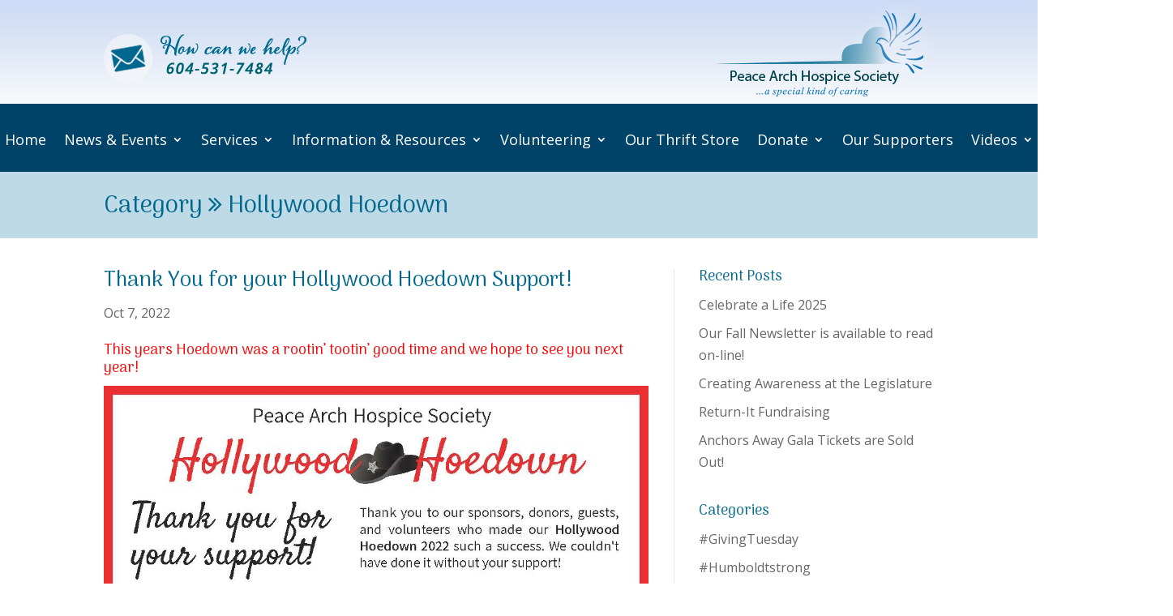

--- FILE ---
content_type: text/html; charset=UTF-8
request_url: https://www.peacearchhospice.org/category/hollywood-hoedown/
body_size: 26316
content:
<!DOCTYPE html>
<html lang="en-US">
<head>
	<meta charset="UTF-8" />
<script type="text/javascript">
/* <![CDATA[ */
var gform;gform||(document.addEventListener("gform_main_scripts_loaded",function(){gform.scriptsLoaded=!0}),document.addEventListener("gform/theme/scripts_loaded",function(){gform.themeScriptsLoaded=!0}),window.addEventListener("DOMContentLoaded",function(){gform.domLoaded=!0}),gform={domLoaded:!1,scriptsLoaded:!1,themeScriptsLoaded:!1,isFormEditor:()=>"function"==typeof InitializeEditor,callIfLoaded:function(o){return!(!gform.domLoaded||!gform.scriptsLoaded||!gform.themeScriptsLoaded&&!gform.isFormEditor()||(gform.isFormEditor()&&console.warn("The use of gform.initializeOnLoaded() is deprecated in the form editor context and will be removed in Gravity Forms 3.1."),o(),0))},initializeOnLoaded:function(o){gform.callIfLoaded(o)||(document.addEventListener("gform_main_scripts_loaded",()=>{gform.scriptsLoaded=!0,gform.callIfLoaded(o)}),document.addEventListener("gform/theme/scripts_loaded",()=>{gform.themeScriptsLoaded=!0,gform.callIfLoaded(o)}),window.addEventListener("DOMContentLoaded",()=>{gform.domLoaded=!0,gform.callIfLoaded(o)}))},hooks:{action:{},filter:{}},addAction:function(o,r,e,t){gform.addHook("action",o,r,e,t)},addFilter:function(o,r,e,t){gform.addHook("filter",o,r,e,t)},doAction:function(o){gform.doHook("action",o,arguments)},applyFilters:function(o){return gform.doHook("filter",o,arguments)},removeAction:function(o,r){gform.removeHook("action",o,r)},removeFilter:function(o,r,e){gform.removeHook("filter",o,r,e)},addHook:function(o,r,e,t,n){null==gform.hooks[o][r]&&(gform.hooks[o][r]=[]);var d=gform.hooks[o][r];null==n&&(n=r+"_"+d.length),gform.hooks[o][r].push({tag:n,callable:e,priority:t=null==t?10:t})},doHook:function(r,o,e){var t;if(e=Array.prototype.slice.call(e,1),null!=gform.hooks[r][o]&&((o=gform.hooks[r][o]).sort(function(o,r){return o.priority-r.priority}),o.forEach(function(o){"function"!=typeof(t=o.callable)&&(t=window[t]),"action"==r?t.apply(null,e):e[0]=t.apply(null,e)})),"filter"==r)return e[0]},removeHook:function(o,r,t,n){var e;null!=gform.hooks[o][r]&&(e=(e=gform.hooks[o][r]).filter(function(o,r,e){return!!(null!=n&&n!=o.tag||null!=t&&t!=o.priority)}),gform.hooks[o][r]=e)}});
/* ]]> */
</script>

<meta http-equiv="X-UA-Compatible" content="IE=edge">
	<link rel="pingback" href="https://www.peacearchhospice.org/xmlrpc.php" />

	<script type="text/javascript">
		document.documentElement.className = 'js';
	</script>


	<meta name='robots' content='index, follow, max-image-preview:large, max-snippet:-1, max-video-preview:-1' />

	<!-- This site is optimized with the Yoast SEO plugin v26.8 - https://yoast.com/product/yoast-seo-wordpress/ -->
	<title>Hollywood Hoedown Archives - Peace Arch Hospice Society</title>
	<link rel="canonical" href="https://www.peacearchhospice.org/category/hollywood-hoedown/" />
	<meta property="og:locale" content="en_US" />
	<meta property="og:type" content="article" />
	<meta property="og:title" content="Hollywood Hoedown Archives - Peace Arch Hospice Society" />
	<meta property="og:url" content="https://www.peacearchhospice.org/category/hollywood-hoedown/" />
	<meta property="og:site_name" content="Peace Arch Hospice Society" />
	<meta name="twitter:card" content="summary_large_image" />
	<script type="application/ld+json" class="yoast-schema-graph">{"@context":"https://schema.org","@graph":[{"@type":"CollectionPage","@id":"https://www.peacearchhospice.org/category/hollywood-hoedown/","url":"https://www.peacearchhospice.org/category/hollywood-hoedown/","name":"Hollywood Hoedown Archives - Peace Arch Hospice Society","isPartOf":{"@id":"https://www.peacearchhospice.org/#website"},"primaryImageOfPage":{"@id":"https://www.peacearchhospice.org/category/hollywood-hoedown/#primaryimage"},"image":{"@id":"https://www.peacearchhospice.org/category/hollywood-hoedown/#primaryimage"},"thumbnailUrl":"https://www.peacearchhospice.org/wp-content/uploads/wrsshs-ico-heart.png","breadcrumb":{"@id":"https://www.peacearchhospice.org/category/hollywood-hoedown/#breadcrumb"},"inLanguage":"en-US"},{"@type":"ImageObject","inLanguage":"en-US","@id":"https://www.peacearchhospice.org/category/hollywood-hoedown/#primaryimage","url":"https://www.peacearchhospice.org/wp-content/uploads/wrsshs-ico-heart.png","contentUrl":"https://www.peacearchhospice.org/wp-content/uploads/wrsshs-ico-heart.png","width":150,"height":150},{"@type":"BreadcrumbList","@id":"https://www.peacearchhospice.org/category/hollywood-hoedown/#breadcrumb","itemListElement":[{"@type":"ListItem","position":1,"name":"Home","item":"https://www.peacearchhospice.org/"},{"@type":"ListItem","position":2,"name":"Hollywood Hoedown"}]},{"@type":"WebSite","@id":"https://www.peacearchhospice.org/#website","url":"https://www.peacearchhospice.org/","name":"Peace Arch Hospice Society","description":"A special kind of caring","potentialAction":[{"@type":"SearchAction","target":{"@type":"EntryPoint","urlTemplate":"https://www.peacearchhospice.org/?s={search_term_string}"},"query-input":{"@type":"PropertyValueSpecification","valueRequired":true,"valueName":"search_term_string"}}],"inLanguage":"en-US"}]}</script>
	<!-- / Yoast SEO plugin. -->


<link rel="alternate" type="application/rss+xml" title="Peace Arch Hospice Society &raquo; Feed" href="https://www.peacearchhospice.org/feed/" />
<link rel="alternate" type="application/rss+xml" title="Peace Arch Hospice Society &raquo; Comments Feed" href="https://www.peacearchhospice.org/comments/feed/" />
<link rel="alternate" type="application/rss+xml" title="Peace Arch Hospice Society &raquo; Hollywood Hoedown Category Feed" href="https://www.peacearchhospice.org/category/hollywood-hoedown/feed/" />
<meta content="Divi Child Theme v.1.0.0" name="generator"/><link rel='stylesheet' id='gforms_reset_css-css' href='https://www.peacearchhospice.org/wp-content/plugins/gravityforms/legacy/css/formreset.min.css?ver=2.9.25' type='text/css' media='all' />
<link rel='stylesheet' id='gforms_formsmain_css-css' href='https://www.peacearchhospice.org/wp-content/plugins/gravityforms/legacy/css/formsmain.min.css?ver=2.9.25' type='text/css' media='all' />
<link rel='stylesheet' id='gforms_ready_class_css-css' href='https://www.peacearchhospice.org/wp-content/plugins/gravityforms/legacy/css/readyclass.min.css?ver=2.9.25' type='text/css' media='all' />
<link rel='stylesheet' id='gforms_browsers_css-css' href='https://www.peacearchhospice.org/wp-content/plugins/gravityforms/legacy/css/browsers.min.css?ver=2.9.25' type='text/css' media='all' />
<link rel='stylesheet' id='gform_basic-css' href='https://www.peacearchhospice.org/wp-content/plugins/gravityforms/assets/css/dist/basic.min.css?ver=2.9.25' type='text/css' media='all' />
<link rel='stylesheet' id='gform_theme_components-css' href='https://www.peacearchhospice.org/wp-content/plugins/gravityforms/assets/css/dist/theme-components.min.css?ver=2.9.25' type='text/css' media='all' />
<link rel='stylesheet' id='gform_theme-css' href='https://www.peacearchhospice.org/wp-content/plugins/gravityforms/assets/css/dist/theme.min.css?ver=2.9.25' type='text/css' media='all' />
<style id='wp-emoji-styles-inline-css' type='text/css'>

	img.wp-smiley, img.emoji {
		display: inline !important;
		border: none !important;
		box-shadow: none !important;
		height: 1em !important;
		width: 1em !important;
		margin: 0 0.07em !important;
		vertical-align: -0.1em !important;
		background: none !important;
		padding: 0 !important;
	}
/*# sourceURL=wp-emoji-styles-inline-css */
</style>
<style id='wp-block-library-inline-css' type='text/css'>
:root{--wp-block-synced-color:#7a00df;--wp-block-synced-color--rgb:122,0,223;--wp-bound-block-color:var(--wp-block-synced-color);--wp-editor-canvas-background:#ddd;--wp-admin-theme-color:#007cba;--wp-admin-theme-color--rgb:0,124,186;--wp-admin-theme-color-darker-10:#006ba1;--wp-admin-theme-color-darker-10--rgb:0,107,160.5;--wp-admin-theme-color-darker-20:#005a87;--wp-admin-theme-color-darker-20--rgb:0,90,135;--wp-admin-border-width-focus:2px}@media (min-resolution:192dpi){:root{--wp-admin-border-width-focus:1.5px}}.wp-element-button{cursor:pointer}:root .has-very-light-gray-background-color{background-color:#eee}:root .has-very-dark-gray-background-color{background-color:#313131}:root .has-very-light-gray-color{color:#eee}:root .has-very-dark-gray-color{color:#313131}:root .has-vivid-green-cyan-to-vivid-cyan-blue-gradient-background{background:linear-gradient(135deg,#00d084,#0693e3)}:root .has-purple-crush-gradient-background{background:linear-gradient(135deg,#34e2e4,#4721fb 50%,#ab1dfe)}:root .has-hazy-dawn-gradient-background{background:linear-gradient(135deg,#faaca8,#dad0ec)}:root .has-subdued-olive-gradient-background{background:linear-gradient(135deg,#fafae1,#67a671)}:root .has-atomic-cream-gradient-background{background:linear-gradient(135deg,#fdd79a,#004a59)}:root .has-nightshade-gradient-background{background:linear-gradient(135deg,#330968,#31cdcf)}:root .has-midnight-gradient-background{background:linear-gradient(135deg,#020381,#2874fc)}:root{--wp--preset--font-size--normal:16px;--wp--preset--font-size--huge:42px}.has-regular-font-size{font-size:1em}.has-larger-font-size{font-size:2.625em}.has-normal-font-size{font-size:var(--wp--preset--font-size--normal)}.has-huge-font-size{font-size:var(--wp--preset--font-size--huge)}.has-text-align-center{text-align:center}.has-text-align-left{text-align:left}.has-text-align-right{text-align:right}.has-fit-text{white-space:nowrap!important}#end-resizable-editor-section{display:none}.aligncenter{clear:both}.items-justified-left{justify-content:flex-start}.items-justified-center{justify-content:center}.items-justified-right{justify-content:flex-end}.items-justified-space-between{justify-content:space-between}.screen-reader-text{border:0;clip-path:inset(50%);height:1px;margin:-1px;overflow:hidden;padding:0;position:absolute;width:1px;word-wrap:normal!important}.screen-reader-text:focus{background-color:#ddd;clip-path:none;color:#444;display:block;font-size:1em;height:auto;left:5px;line-height:normal;padding:15px 23px 14px;text-decoration:none;top:5px;width:auto;z-index:100000}html :where(.has-border-color){border-style:solid}html :where([style*=border-top-color]){border-top-style:solid}html :where([style*=border-right-color]){border-right-style:solid}html :where([style*=border-bottom-color]){border-bottom-style:solid}html :where([style*=border-left-color]){border-left-style:solid}html :where([style*=border-width]){border-style:solid}html :where([style*=border-top-width]){border-top-style:solid}html :where([style*=border-right-width]){border-right-style:solid}html :where([style*=border-bottom-width]){border-bottom-style:solid}html :where([style*=border-left-width]){border-left-style:solid}html :where(img[class*=wp-image-]){height:auto;max-width:100%}:where(figure){margin:0 0 1em}html :where(.is-position-sticky){--wp-admin--admin-bar--position-offset:var(--wp-admin--admin-bar--height,0px)}@media screen and (max-width:600px){html :where(.is-position-sticky){--wp-admin--admin-bar--position-offset:0px}}

/*# sourceURL=wp-block-library-inline-css */
</style><style id='global-styles-inline-css' type='text/css'>
:root{--wp--preset--aspect-ratio--square: 1;--wp--preset--aspect-ratio--4-3: 4/3;--wp--preset--aspect-ratio--3-4: 3/4;--wp--preset--aspect-ratio--3-2: 3/2;--wp--preset--aspect-ratio--2-3: 2/3;--wp--preset--aspect-ratio--16-9: 16/9;--wp--preset--aspect-ratio--9-16: 9/16;--wp--preset--color--black: #000000;--wp--preset--color--cyan-bluish-gray: #abb8c3;--wp--preset--color--white: #ffffff;--wp--preset--color--pale-pink: #f78da7;--wp--preset--color--vivid-red: #cf2e2e;--wp--preset--color--luminous-vivid-orange: #ff6900;--wp--preset--color--luminous-vivid-amber: #fcb900;--wp--preset--color--light-green-cyan: #7bdcb5;--wp--preset--color--vivid-green-cyan: #00d084;--wp--preset--color--pale-cyan-blue: #8ed1fc;--wp--preset--color--vivid-cyan-blue: #0693e3;--wp--preset--color--vivid-purple: #9b51e0;--wp--preset--gradient--vivid-cyan-blue-to-vivid-purple: linear-gradient(135deg,rgb(6,147,227) 0%,rgb(155,81,224) 100%);--wp--preset--gradient--light-green-cyan-to-vivid-green-cyan: linear-gradient(135deg,rgb(122,220,180) 0%,rgb(0,208,130) 100%);--wp--preset--gradient--luminous-vivid-amber-to-luminous-vivid-orange: linear-gradient(135deg,rgb(252,185,0) 0%,rgb(255,105,0) 100%);--wp--preset--gradient--luminous-vivid-orange-to-vivid-red: linear-gradient(135deg,rgb(255,105,0) 0%,rgb(207,46,46) 100%);--wp--preset--gradient--very-light-gray-to-cyan-bluish-gray: linear-gradient(135deg,rgb(238,238,238) 0%,rgb(169,184,195) 100%);--wp--preset--gradient--cool-to-warm-spectrum: linear-gradient(135deg,rgb(74,234,220) 0%,rgb(151,120,209) 20%,rgb(207,42,186) 40%,rgb(238,44,130) 60%,rgb(251,105,98) 80%,rgb(254,248,76) 100%);--wp--preset--gradient--blush-light-purple: linear-gradient(135deg,rgb(255,206,236) 0%,rgb(152,150,240) 100%);--wp--preset--gradient--blush-bordeaux: linear-gradient(135deg,rgb(254,205,165) 0%,rgb(254,45,45) 50%,rgb(107,0,62) 100%);--wp--preset--gradient--luminous-dusk: linear-gradient(135deg,rgb(255,203,112) 0%,rgb(199,81,192) 50%,rgb(65,88,208) 100%);--wp--preset--gradient--pale-ocean: linear-gradient(135deg,rgb(255,245,203) 0%,rgb(182,227,212) 50%,rgb(51,167,181) 100%);--wp--preset--gradient--electric-grass: linear-gradient(135deg,rgb(202,248,128) 0%,rgb(113,206,126) 100%);--wp--preset--gradient--midnight: linear-gradient(135deg,rgb(2,3,129) 0%,rgb(40,116,252) 100%);--wp--preset--font-size--small: 13px;--wp--preset--font-size--medium: 20px;--wp--preset--font-size--large: 36px;--wp--preset--font-size--x-large: 42px;--wp--preset--spacing--20: 0.44rem;--wp--preset--spacing--30: 0.67rem;--wp--preset--spacing--40: 1rem;--wp--preset--spacing--50: 1.5rem;--wp--preset--spacing--60: 2.25rem;--wp--preset--spacing--70: 3.38rem;--wp--preset--spacing--80: 5.06rem;--wp--preset--shadow--natural: 6px 6px 9px rgba(0, 0, 0, 0.2);--wp--preset--shadow--deep: 12px 12px 50px rgba(0, 0, 0, 0.4);--wp--preset--shadow--sharp: 6px 6px 0px rgba(0, 0, 0, 0.2);--wp--preset--shadow--outlined: 6px 6px 0px -3px rgb(255, 255, 255), 6px 6px rgb(0, 0, 0);--wp--preset--shadow--crisp: 6px 6px 0px rgb(0, 0, 0);}:root { --wp--style--global--content-size: 823px;--wp--style--global--wide-size: 1080px; }:where(body) { margin: 0; }.wp-site-blocks > .alignleft { float: left; margin-right: 2em; }.wp-site-blocks > .alignright { float: right; margin-left: 2em; }.wp-site-blocks > .aligncenter { justify-content: center; margin-left: auto; margin-right: auto; }:where(.is-layout-flex){gap: 0.5em;}:where(.is-layout-grid){gap: 0.5em;}.is-layout-flow > .alignleft{float: left;margin-inline-start: 0;margin-inline-end: 2em;}.is-layout-flow > .alignright{float: right;margin-inline-start: 2em;margin-inline-end: 0;}.is-layout-flow > .aligncenter{margin-left: auto !important;margin-right: auto !important;}.is-layout-constrained > .alignleft{float: left;margin-inline-start: 0;margin-inline-end: 2em;}.is-layout-constrained > .alignright{float: right;margin-inline-start: 2em;margin-inline-end: 0;}.is-layout-constrained > .aligncenter{margin-left: auto !important;margin-right: auto !important;}.is-layout-constrained > :where(:not(.alignleft):not(.alignright):not(.alignfull)){max-width: var(--wp--style--global--content-size);margin-left: auto !important;margin-right: auto !important;}.is-layout-constrained > .alignwide{max-width: var(--wp--style--global--wide-size);}body .is-layout-flex{display: flex;}.is-layout-flex{flex-wrap: wrap;align-items: center;}.is-layout-flex > :is(*, div){margin: 0;}body .is-layout-grid{display: grid;}.is-layout-grid > :is(*, div){margin: 0;}body{padding-top: 0px;padding-right: 0px;padding-bottom: 0px;padding-left: 0px;}:root :where(.wp-element-button, .wp-block-button__link){background-color: #32373c;border-width: 0;color: #fff;font-family: inherit;font-size: inherit;font-style: inherit;font-weight: inherit;letter-spacing: inherit;line-height: inherit;padding-top: calc(0.667em + 2px);padding-right: calc(1.333em + 2px);padding-bottom: calc(0.667em + 2px);padding-left: calc(1.333em + 2px);text-decoration: none;text-transform: inherit;}.has-black-color{color: var(--wp--preset--color--black) !important;}.has-cyan-bluish-gray-color{color: var(--wp--preset--color--cyan-bluish-gray) !important;}.has-white-color{color: var(--wp--preset--color--white) !important;}.has-pale-pink-color{color: var(--wp--preset--color--pale-pink) !important;}.has-vivid-red-color{color: var(--wp--preset--color--vivid-red) !important;}.has-luminous-vivid-orange-color{color: var(--wp--preset--color--luminous-vivid-orange) !important;}.has-luminous-vivid-amber-color{color: var(--wp--preset--color--luminous-vivid-amber) !important;}.has-light-green-cyan-color{color: var(--wp--preset--color--light-green-cyan) !important;}.has-vivid-green-cyan-color{color: var(--wp--preset--color--vivid-green-cyan) !important;}.has-pale-cyan-blue-color{color: var(--wp--preset--color--pale-cyan-blue) !important;}.has-vivid-cyan-blue-color{color: var(--wp--preset--color--vivid-cyan-blue) !important;}.has-vivid-purple-color{color: var(--wp--preset--color--vivid-purple) !important;}.has-black-background-color{background-color: var(--wp--preset--color--black) !important;}.has-cyan-bluish-gray-background-color{background-color: var(--wp--preset--color--cyan-bluish-gray) !important;}.has-white-background-color{background-color: var(--wp--preset--color--white) !important;}.has-pale-pink-background-color{background-color: var(--wp--preset--color--pale-pink) !important;}.has-vivid-red-background-color{background-color: var(--wp--preset--color--vivid-red) !important;}.has-luminous-vivid-orange-background-color{background-color: var(--wp--preset--color--luminous-vivid-orange) !important;}.has-luminous-vivid-amber-background-color{background-color: var(--wp--preset--color--luminous-vivid-amber) !important;}.has-light-green-cyan-background-color{background-color: var(--wp--preset--color--light-green-cyan) !important;}.has-vivid-green-cyan-background-color{background-color: var(--wp--preset--color--vivid-green-cyan) !important;}.has-pale-cyan-blue-background-color{background-color: var(--wp--preset--color--pale-cyan-blue) !important;}.has-vivid-cyan-blue-background-color{background-color: var(--wp--preset--color--vivid-cyan-blue) !important;}.has-vivid-purple-background-color{background-color: var(--wp--preset--color--vivid-purple) !important;}.has-black-border-color{border-color: var(--wp--preset--color--black) !important;}.has-cyan-bluish-gray-border-color{border-color: var(--wp--preset--color--cyan-bluish-gray) !important;}.has-white-border-color{border-color: var(--wp--preset--color--white) !important;}.has-pale-pink-border-color{border-color: var(--wp--preset--color--pale-pink) !important;}.has-vivid-red-border-color{border-color: var(--wp--preset--color--vivid-red) !important;}.has-luminous-vivid-orange-border-color{border-color: var(--wp--preset--color--luminous-vivid-orange) !important;}.has-luminous-vivid-amber-border-color{border-color: var(--wp--preset--color--luminous-vivid-amber) !important;}.has-light-green-cyan-border-color{border-color: var(--wp--preset--color--light-green-cyan) !important;}.has-vivid-green-cyan-border-color{border-color: var(--wp--preset--color--vivid-green-cyan) !important;}.has-pale-cyan-blue-border-color{border-color: var(--wp--preset--color--pale-cyan-blue) !important;}.has-vivid-cyan-blue-border-color{border-color: var(--wp--preset--color--vivid-cyan-blue) !important;}.has-vivid-purple-border-color{border-color: var(--wp--preset--color--vivid-purple) !important;}.has-vivid-cyan-blue-to-vivid-purple-gradient-background{background: var(--wp--preset--gradient--vivid-cyan-blue-to-vivid-purple) !important;}.has-light-green-cyan-to-vivid-green-cyan-gradient-background{background: var(--wp--preset--gradient--light-green-cyan-to-vivid-green-cyan) !important;}.has-luminous-vivid-amber-to-luminous-vivid-orange-gradient-background{background: var(--wp--preset--gradient--luminous-vivid-amber-to-luminous-vivid-orange) !important;}.has-luminous-vivid-orange-to-vivid-red-gradient-background{background: var(--wp--preset--gradient--luminous-vivid-orange-to-vivid-red) !important;}.has-very-light-gray-to-cyan-bluish-gray-gradient-background{background: var(--wp--preset--gradient--very-light-gray-to-cyan-bluish-gray) !important;}.has-cool-to-warm-spectrum-gradient-background{background: var(--wp--preset--gradient--cool-to-warm-spectrum) !important;}.has-blush-light-purple-gradient-background{background: var(--wp--preset--gradient--blush-light-purple) !important;}.has-blush-bordeaux-gradient-background{background: var(--wp--preset--gradient--blush-bordeaux) !important;}.has-luminous-dusk-gradient-background{background: var(--wp--preset--gradient--luminous-dusk) !important;}.has-pale-ocean-gradient-background{background: var(--wp--preset--gradient--pale-ocean) !important;}.has-electric-grass-gradient-background{background: var(--wp--preset--gradient--electric-grass) !important;}.has-midnight-gradient-background{background: var(--wp--preset--gradient--midnight) !important;}.has-small-font-size{font-size: var(--wp--preset--font-size--small) !important;}.has-medium-font-size{font-size: var(--wp--preset--font-size--medium) !important;}.has-large-font-size{font-size: var(--wp--preset--font-size--large) !important;}.has-x-large-font-size{font-size: var(--wp--preset--font-size--x-large) !important;}
/*# sourceURL=global-styles-inline-css */
</style>

<link rel='stylesheet' id='photocrati-nextgen_pro_lightbox-0-css' href='https://www.peacearchhospice.org/wp-content/plugins/nextgen-gallery-plus/static/Lightbox/style.css?ver=4.0.3' type='text/css' media='all' />
<link rel='stylesheet' id='photocrati-nextgen_pro_lightbox-1-css' href='https://www.peacearchhospice.org/wp-content/plugins/nextgen-gallery-plus/static/Lightbox/theme/galleria.nextgen_pro_lightbox.css?ver=4.0.3' type='text/css' media='all' />
<link rel='stylesheet' id='fontawesome_v4_shim_style-css' href='https://www.peacearchhospice.org/wp-content/plugins/nextgen-gallery/static/FontAwesome/css/v4-shims.min.css?ver=6.9' type='text/css' media='all' />
<link rel='stylesheet' id='fontawesome-css' href='https://www.peacearchhospice.org/wp-content/plugins/nextgen-gallery/static/FontAwesome/css/all.min.css?ver=6.9' type='text/css' media='all' />
<link rel='stylesheet' id='responsive-lightbox-swipebox-css' href='https://www.peacearchhospice.org/wp-content/plugins/responsive-lightbox/assets/swipebox/swipebox.min.css?ver=1.5.2' type='text/css' media='all' />
<link rel='stylesheet' id='magnific-css' href='https://www.peacearchhospice.org/wp-content/plugins/shortcode-gallery-for-matterport-showcase/magnific.css?ver=1.1.0' type='text/css' media='all' />
<link rel='stylesheet' id='wp-matterport-css' href='https://www.peacearchhospice.org/wp-content/plugins/shortcode-gallery-for-matterport-showcase/wp-matterport.css?ver=2.2.2' type='text/css' media='all' />
<link rel='stylesheet' id='et_monarch-css-css' href='https://www.peacearchhospice.org/wp-content/plugins/monarch/css/style.css?ver=1.4.14' type='text/css' media='all' />
<link rel='stylesheet' id='et-gf-open-sans-css' href='https://fonts.googleapis.com/css?family=Open+Sans%3A400%2C700&#038;ver=1.3.12' type='text/css' media='all' />
<link rel='stylesheet' id='et-divi-open-sans-css' href='https://fonts.googleapis.com/css?family=Open+Sans:300italic,400italic,600italic,700italic,800italic,400,300,600,700,800&#038;subset=cyrillic,cyrillic-ext,greek,greek-ext,hebrew,latin,latin-ext,math,symbols,vietnamese&#038;display=swap' type='text/css' media='all' />
<link rel='stylesheet' id='divi-extended-gravity-forms-styler-styles-css' href='https://www.peacearchhospice.org/wp-content/plugins/divi-extended-gravity-forms-styler/styles/style.min.css?ver=1.0.3' type='text/css' media='all' />
<link rel='stylesheet' id='dwd-map-extended-styles-css' href='https://www.peacearchhospice.org/wp-content/plugins/dwd-map-extended/styles/style.min.css?ver=3.1.3' type='text/css' media='all' />
<link rel='stylesheet' id='wp-pagenavi-css' href='https://www.peacearchhospice.org/wp-content/plugins/wp-pagenavi/pagenavi-css.css?ver=2.70' type='text/css' media='all' />
<link rel='stylesheet' id='divi-style-parent-css' href='https://www.peacearchhospice.org/wp-content/themes/Divi/style-static.min.css?ver=4.27.5' type='text/css' media='all' />
<link rel='stylesheet' id='divi-style-css' href='https://www.peacearchhospice.org/wp-content/themes/DiviChildTheme/style.css?ver=4.27.5' type='text/css' media='all' />
<script type="text/javascript" src="https://www.peacearchhospice.org/wp-includes/js/jquery/jquery.min.js?ver=3.7.1" id="jquery-core-js"></script>
<script type="text/javascript" src="https://www.peacearchhospice.org/wp-includes/js/jquery/jquery-migrate.min.js?ver=3.4.1" id="jquery-migrate-js"></script>
<script type="text/javascript" defer='defer' src="https://www.peacearchhospice.org/wp-content/plugins/gravityforms/js/jquery.json.min.js?ver=2.9.25" id="gform_json-js"></script>
<script type="text/javascript" id="gform_gravityforms-js-extra">
/* <![CDATA[ */
var gf_global = {"gf_currency_config":{"name":"Canadian Dollar","symbol_left":"$","symbol_right":"CAD","symbol_padding":" ","thousand_separator":",","decimal_separator":".","decimals":2,"code":"CAD"},"base_url":"https://www.peacearchhospice.org/wp-content/plugins/gravityforms","number_formats":[],"spinnerUrl":"https://www.peacearchhospice.org/wp-content/plugins/gravityforms/images/spinner.svg","version_hash":"63b853317e6ab326267f4a77add6ead1","strings":{"newRowAdded":"New row added.","rowRemoved":"Row removed","formSaved":"The form has been saved.  The content contains the link to return and complete the form."}};
var gform_i18n = {"datepicker":{"days":{"monday":"Mo","tuesday":"Tu","wednesday":"We","thursday":"Th","friday":"Fr","saturday":"Sa","sunday":"Su"},"months":{"january":"January","february":"February","march":"March","april":"April","may":"May","june":"June","july":"July","august":"August","september":"September","october":"October","november":"November","december":"December"},"firstDay":1,"iconText":"Select date"}};
var gf_legacy_multi = {"8":"1"};
var gform_gravityforms = {"strings":{"invalid_file_extension":"This type of file is not allowed. Must be one of the following:","delete_file":"Delete this file","in_progress":"in progress","file_exceeds_limit":"File exceeds size limit","illegal_extension":"This type of file is not allowed.","max_reached":"Maximum number of files reached","unknown_error":"There was a problem while saving the file on the server","currently_uploading":"Please wait for the uploading to complete","cancel":"Cancel","cancel_upload":"Cancel this upload","cancelled":"Cancelled","error":"Error","message":"Message"},"vars":{"images_url":"https://www.peacearchhospice.org/wp-content/plugins/gravityforms/images"}};
//# sourceURL=gform_gravityforms-js-extra
/* ]]> */
</script>
<script type="text/javascript" id="gform_gravityforms-js-before">
/* <![CDATA[ */

//# sourceURL=gform_gravityforms-js-before
/* ]]> */
</script>
<script type="text/javascript" defer='defer' src="https://www.peacearchhospice.org/wp-content/plugins/gravityforms/js/gravityforms.min.js?ver=2.9.25" id="gform_gravityforms-js"></script>
<script type="text/javascript" defer='defer' src="https://www.peacearchhospice.org/wp-content/plugins/gravityforms/assets/js/dist/utils.min.js?ver=48a3755090e76a154853db28fc254681" id="gform_gravityforms_utils-js"></script>
<script type="text/javascript" id="photocrati_ajax-js-extra">
/* <![CDATA[ */
var photocrati_ajax = {"url":"https://www.peacearchhospice.org/index.php?photocrati_ajax=1","rest_url":"https://www.peacearchhospice.org/wp-json/","wp_home_url":"https://www.peacearchhospice.org","wp_site_url":"https://www.peacearchhospice.org","wp_root_url":"https://www.peacearchhospice.org","wp_plugins_url":"https://www.peacearchhospice.org/wp-content/plugins","wp_content_url":"https://www.peacearchhospice.org/wp-content","wp_includes_url":"https://www.peacearchhospice.org/wp-includes/","ngg_param_slug":"nggallery","rest_nonce":"b4612aa70e"};
//# sourceURL=photocrati_ajax-js-extra
/* ]]> */
</script>
<script type="text/javascript" src="https://www.peacearchhospice.org/wp-content/plugins/nextgen-gallery/static/Legacy/ajax.min.js?ver=4.0.3" id="photocrati_ajax-js"></script>
<script type="text/javascript" src="https://www.peacearchhospice.org/wp-includes/js/underscore.min.js?ver=1.13.7" id="underscore-js"></script>
<script type="text/javascript" src="https://www.peacearchhospice.org/wp-content/plugins/nextgen-gallery/static/FontAwesome/js/v4-shims.min.js?ver=5.3.1" id="fontawesome_v4_shim-js"></script>
<script type="text/javascript" defer crossorigin="anonymous" data-auto-replace-svg="false" data-keep-original-source="false" data-search-pseudo-elements src="https://www.peacearchhospice.org/wp-content/plugins/nextgen-gallery/static/FontAwesome/js/all.min.js?ver=5.3.1" id="fontawesome-js"></script>
<script type="text/javascript" src="https://www.peacearchhospice.org/wp-content/plugins/responsive-lightbox/assets/dompurify/purify.min.js?ver=3.3.1" id="dompurify-js"></script>
<script type="text/javascript" id="responsive-lightbox-sanitizer-js-before">
/* <![CDATA[ */
window.RLG = window.RLG || {}; window.RLG.sanitizeAllowedHosts = ["youtube.com","www.youtube.com","youtu.be","vimeo.com","player.vimeo.com"];
//# sourceURL=responsive-lightbox-sanitizer-js-before
/* ]]> */
</script>
<script type="text/javascript" src="https://www.peacearchhospice.org/wp-content/plugins/responsive-lightbox/js/sanitizer.js?ver=2.6.1" id="responsive-lightbox-sanitizer-js"></script>
<script type="text/javascript" src="https://www.peacearchhospice.org/wp-content/plugins/responsive-lightbox/assets/swipebox/jquery.swipebox.min.js?ver=1.5.2" id="responsive-lightbox-swipebox-js"></script>
<script type="text/javascript" src="https://www.peacearchhospice.org/wp-content/plugins/responsive-lightbox/assets/infinitescroll/infinite-scroll.pkgd.min.js?ver=4.0.1" id="responsive-lightbox-infinite-scroll-js"></script>
<script type="text/javascript" id="responsive-lightbox-js-before">
/* <![CDATA[ */
var rlArgs = {"script":"swipebox","selector":"lightbox","customEvents":"","activeGalleries":true,"animation":true,"hideCloseButtonOnMobile":false,"removeBarsOnMobile":false,"hideBars":true,"hideBarsDelay":5000,"videoMaxWidth":1080,"useSVG":false,"loopAtEnd":false,"woocommerce_gallery":false,"ajaxurl":"https:\/\/www.peacearchhospice.org\/wp-admin\/admin-ajax.php","nonce":"9721947b3a","preview":false,"postId":19009,"scriptExtension":false};

//# sourceURL=responsive-lightbox-js-before
/* ]]> */
</script>
<script type="text/javascript" src="https://www.peacearchhospice.org/wp-content/plugins/responsive-lightbox/js/front.js?ver=2.6.1" id="responsive-lightbox-js"></script>
<link rel="https://api.w.org/" href="https://www.peacearchhospice.org/wp-json/" /><link rel="alternate" title="JSON" type="application/json" href="https://www.peacearchhospice.org/wp-json/wp/v2/categories/244" /><link rel="EditURI" type="application/rsd+xml" title="RSD" href="https://www.peacearchhospice.org/xmlrpc.php?rsd" />
<meta name="generator" content="WordPress 6.9" />
<style type="text/css" id="et-bloom-custom-css">
					.et_bloom .et_bloom_optin_1 .et_bloom_form_content { background-color: #2b94b5 !important; } .et_bloom .et_bloom_optin_1 .et_bloom_form_container .et_bloom_form_header { background-color: #ffffff !important; } .et_bloom .et_bloom_optin_1 .curve_edge .curve { fill: #ffffff} .et_bloom .et_bloom_optin_1 .et_bloom_form_content button { background-color: #00688e !important; } .et_bloom .et_bloom_optin_1 .et_bloom_form_content .et_bloom_fields i { color: #00688e !important; } .et_bloom .et_bloom_optin_1 .et_bloom_form_content .et_bloom_custom_field_radio i:before { background: #00688e !important; } .et_bloom .et_bloom_optin_1.et_bloom_optin .et_bloom_border_letter { background: repeating-linear-gradient( 135deg, #00414c, #00414c 10px, #fff 10px, #fff 20px, #f84d3b 20px, #f84d3b 30px, #fff 30px, #fff 40px ) !important; } .et_bloom .et_bloom_optin_1 .et_bloom_form_content button { background-color: #00688e !important; } .et_bloom .et_bloom_optin_1 .et_bloom_form_container h2, .et_bloom .et_bloom_optin_1 .et_bloom_form_container h2 span, .et_bloom .et_bloom_optin_1 .et_bloom_form_container h2 strong { font-family: "Open Sans", Helvetica, Arial, Lucida, sans-serif; }.et_bloom .et_bloom_optin_1 .et_bloom_form_container p, .et_bloom .et_bloom_optin_1 .et_bloom_form_container p span, .et_bloom .et_bloom_optin_1 .et_bloom_form_container p strong, .et_bloom .et_bloom_optin_1 .et_bloom_form_container form input, .et_bloom .et_bloom_optin_1 .et_bloom_form_container form button span { font-family: "Open Sans", Helvetica, Arial, Lucida, sans-serif; } 
				</style><style type="text/css" id="et-social-custom-css">
				 
			</style><meta name="viewport" content="width=device-width, initial-scale=1.0, maximum-scale=1.0, user-scalable=0" /><link href="https://fonts.googleapis.com/css?family=Arima+Madurai" rel="stylesheet">
<!-- Global Site Tag (gtag.js) - Google Analytics -->
<script async src="https://www.googletagmanager.com/gtag/js?id=UA-10848563-2"></script>
<script>
  window.dataLayer = window.dataLayer || [];
  function gtag(){dataLayer.push(arguments)};
  gtag('js', new Date());

  gtag('config', 'UA-10848563-2');
</script>
<link rel="stylesheet" id="dhi-font-awesome-css" href="https://maxcdn.bootstrapcdn.com/font-awesome/4.6.3/css/font-awesome.min.css?ver=5.4.4" type="text/css" media="all">
<!-- Close Divi accordion modules by default -->
<script>
jQuery(function($){
    $('.et_pb_accordion .et_pb_toggle_open').addClass('et_pb_toggle_close').removeClass('et_pb_toggle_open');

    $('.et_pb_accordion .et_pb_toggle').click(function() {
      $this = $(this);
      setTimeout(function(){
         $this.closest('.et_pb_accordion').removeClass('et_pb_accordion_toggling');
      },700);
    });
});
</script><link rel="icon" href="https://www.peacearchhospice.org/wp-content/uploads/cropped-wrsshs-site-icon-blue-white-512x512-32x32.png" sizes="32x32" />
<link rel="icon" href="https://www.peacearchhospice.org/wp-content/uploads/cropped-wrsshs-site-icon-blue-white-512x512-192x192.png" sizes="192x192" />
<link rel="apple-touch-icon" href="https://www.peacearchhospice.org/wp-content/uploads/cropped-wrsshs-site-icon-blue-white-512x512-180x180.png" />
<meta name="msapplication-TileImage" content="https://www.peacearchhospice.org/wp-content/uploads/cropped-wrsshs-site-icon-blue-white-512x512-270x270.png" />
<style id="et-divi-customizer-global-cached-inline-styles">body,.et_pb_column_1_2 .et_quote_content blockquote cite,.et_pb_column_1_2 .et_link_content a.et_link_main_url,.et_pb_column_1_3 .et_quote_content blockquote cite,.et_pb_column_3_8 .et_quote_content blockquote cite,.et_pb_column_1_4 .et_quote_content blockquote cite,.et_pb_blog_grid .et_quote_content blockquote cite,.et_pb_column_1_3 .et_link_content a.et_link_main_url,.et_pb_column_3_8 .et_link_content a.et_link_main_url,.et_pb_column_1_4 .et_link_content a.et_link_main_url,.et_pb_blog_grid .et_link_content a.et_link_main_url,body .et_pb_bg_layout_light .et_pb_post p,body .et_pb_bg_layout_dark .et_pb_post p{font-size:16px}.et_pb_slide_content,.et_pb_best_value{font-size:18px}body{color:#333333}h1,h2,h3,h4,h5,h6{color:#00688e}#et_search_icon:hover,.mobile_menu_bar:before,.mobile_menu_bar:after,.et_toggle_slide_menu:after,.et-social-icon a:hover,.et_pb_sum,.et_pb_pricing li a,.et_pb_pricing_table_button,.et_overlay:before,.entry-summary p.price ins,.et_pb_member_social_links a:hover,.et_pb_widget li a:hover,.et_pb_filterable_portfolio .et_pb_portfolio_filters li a.active,.et_pb_filterable_portfolio .et_pb_portofolio_pagination ul li a.active,.et_pb_gallery .et_pb_gallery_pagination ul li a.active,.wp-pagenavi span.current,.wp-pagenavi a:hover,.nav-single a,.tagged_as a,.posted_in a{color:#00688e}.et_pb_contact_submit,.et_password_protected_form .et_submit_button,.et_pb_bg_layout_light .et_pb_newsletter_button,.comment-reply-link,.form-submit .et_pb_button,.et_pb_bg_layout_light .et_pb_promo_button,.et_pb_bg_layout_light .et_pb_more_button,.et_pb_contact p input[type="checkbox"]:checked+label i:before,.et_pb_bg_layout_light.et_pb_module.et_pb_button{color:#00688e}.footer-widget h4{color:#00688e}.et-search-form,.nav li ul,.et_mobile_menu,.footer-widget li:before,.et_pb_pricing li:before,blockquote{border-color:#00688e}.et_pb_counter_amount,.et_pb_featured_table .et_pb_pricing_heading,.et_quote_content,.et_link_content,.et_audio_content,.et_pb_post_slider.et_pb_bg_layout_dark,.et_slide_in_menu_container,.et_pb_contact p input[type="radio"]:checked+label i:before{background-color:#00688e}a{color:#00688e}#main-header .nav li ul{background-color:#d8e8f0}.et_secondary_nav_enabled #page-container #top-header{background-color:#00688e!important}#et-secondary-nav li ul{background-color:#00688e}#et-secondary-nav li ul{background-color:rgba(196,213,243,0.95)}#top-header,#top-header a{color:#f5fcff}.et_header_style_centered .mobile_nav .select_page,.et_header_style_split .mobile_nav .select_page,.et_nav_text_color_light #top-menu>li>a,.et_nav_text_color_dark #top-menu>li>a,#top-menu a,.et_mobile_menu li a,.et_nav_text_color_light .et_mobile_menu li a,.et_nav_text_color_dark .et_mobile_menu li a,#et_search_icon:before,.et_search_form_container input,span.et_close_search_field:after,#et-top-navigation .et-cart-info{color:rgba(255,255,255,0.9)}.et_search_form_container input::-moz-placeholder{color:rgba(255,255,255,0.9)}.et_search_form_container input::-webkit-input-placeholder{color:rgba(255,255,255,0.9)}.et_search_form_container input:-ms-input-placeholder{color:rgba(255,255,255,0.9)}#main-header .nav li ul a{color:#00414c}#top-menu li a{font-size:18px}body.et_vertical_nav .container.et_search_form_container .et-search-form input{font-size:18px!important}#top-menu li a,.et_search_form_container input{font-weight:bold;font-style:normal;text-transform:none;text-decoration:none}.et_search_form_container input::-moz-placeholder{font-weight:bold;font-style:normal;text-transform:none;text-decoration:none}.et_search_form_container input::-webkit-input-placeholder{font-weight:bold;font-style:normal;text-transform:none;text-decoration:none}.et_search_form_container input:-ms-input-placeholder{font-weight:bold;font-style:normal;text-transform:none;text-decoration:none}#top-menu li.current-menu-ancestor>a,#top-menu li.current-menu-item>a,#top-menu li.current_page_item>a{color:#fcfcfc}#main-footer .footer-widget h4,#main-footer .widget_block h1,#main-footer .widget_block h2,#main-footer .widget_block h3,#main-footer .widget_block h4,#main-footer .widget_block h5,#main-footer .widget_block h6{color:#00688e}.footer-widget li:before{border-color:#00688e}#footer-widgets .footer-widget li:before{top:10.6px}#footer-bottom{background-color:#00688e}#footer-info,#footer-info a{color:#ffffff}body .et_pb_button{background-color:#227d9e;border-width:0px!important;border-color:#227d9e;border-radius:9px}body.et_pb_button_helper_class .et_pb_button,body.et_pb_button_helper_class .et_pb_module.et_pb_button{}body .et_pb_button:after{content:'E';font-size:20px}body .et_pb_bg_layout_light.et_pb_button:hover,body .et_pb_bg_layout_light .et_pb_button:hover,body .et_pb_button:hover{background-color:#2b94b5;border-color:#2b94b5!important;border-radius:9px}@media only screen and (min-width:981px){.et_pb_section{padding:0% 0}.et_pb_fullwidth_section{padding:0}.et_pb_row{padding:1% 0}.et_header_style_left #et-top-navigation,.et_header_style_split #et-top-navigation{padding:40px 0 0 0}.et_header_style_left #et-top-navigation nav>ul>li>a,.et_header_style_split #et-top-navigation nav>ul>li>a{padding-bottom:40px}.et_header_style_split .centered-inline-logo-wrap{width:80px;margin:-80px 0}.et_header_style_split .centered-inline-logo-wrap #logo{max-height:80px}.et_pb_svg_logo.et_header_style_split .centered-inline-logo-wrap #logo{height:80px}.et_header_style_centered #top-menu>li>a{padding-bottom:14px}.et_header_style_slide #et-top-navigation,.et_header_style_fullscreen #et-top-navigation{padding:31px 0 31px 0!important}.et_header_style_centered #main-header .logo_container{height:80px}#logo{max-height:61%}.et_pb_svg_logo #logo{height:61%}.et_header_style_centered.et_hide_primary_logo #main-header:not(.et-fixed-header) .logo_container,.et_header_style_centered.et_hide_fixed_logo #main-header.et-fixed-header .logo_container{height:14.4px}.et_header_style_left .et-fixed-header #et-top-navigation,.et_header_style_split .et-fixed-header #et-top-navigation{padding:34px 0 0 0}.et_header_style_left .et-fixed-header #et-top-navigation nav>ul>li>a,.et_header_style_split .et-fixed-header #et-top-navigation nav>ul>li>a{padding-bottom:34px}.et_header_style_centered header#main-header.et-fixed-header .logo_container{height:67px}.et_header_style_split #main-header.et-fixed-header .centered-inline-logo-wrap{width:67px;margin:-67px 0}.et_header_style_split .et-fixed-header .centered-inline-logo-wrap #logo{max-height:67px}.et_pb_svg_logo.et_header_style_split .et-fixed-header .centered-inline-logo-wrap #logo{height:67px}.et_header_style_slide .et-fixed-header #et-top-navigation,.et_header_style_fullscreen .et-fixed-header #et-top-navigation{padding:25px 0 25px 0!important}.et_fixed_nav #page-container .et-fixed-header#top-header{background-color:#d8e8f0!important}.et_fixed_nav #page-container .et-fixed-header#top-header #et-secondary-nav li ul{background-color:#d8e8f0}.et-fixed-header#main-header,.et-fixed-header#main-header .nav li ul,.et-fixed-header .et-search-form{background-color:#004369}.et-fixed-header #top-menu a,.et-fixed-header #et_search_icon:before,.et-fixed-header #et_top_search .et-search-form input,.et-fixed-header .et_search_form_container input,.et-fixed-header .et_close_search_field:after,.et-fixed-header #et-top-navigation .et-cart-info{color:rgba(255,255,255,0.9)!important}.et-fixed-header .et_search_form_container input::-moz-placeholder{color:rgba(255,255,255,0.9)!important}.et-fixed-header .et_search_form_container input::-webkit-input-placeholder{color:rgba(255,255,255,0.9)!important}.et-fixed-header .et_search_form_container input:-ms-input-placeholder{color:rgba(255,255,255,0.9)!important}.et-fixed-header #top-menu li.current-menu-ancestor>a,.et-fixed-header #top-menu li.current-menu-item>a,.et-fixed-header #top-menu li.current_page_item>a{color:#fcfcfc!important}.et-fixed-header#top-header a{color:#00414c}body.home-posts #left-area .et_pb_post .post-meta,body.archive #left-area .et_pb_post .post-meta,body.search #left-area .et_pb_post .post-meta,body.single #left-area .et_pb_post .post-meta{font-size:16px}}@media only screen and (min-width:1350px){.et_pb_row{padding:13px 0}.et_pb_section{padding:0px 0}.single.et_pb_pagebuilder_layout.et_full_width_page .et_post_meta_wrapper{padding-top:40px}.et_pb_fullwidth_section{padding:0}}@media only screen and (max-width:980px){#main-header,#main-header .nav li ul,.et-search-form,#main-header .et_mobile_menu{background-color:#004369}.et_header_style_centered .mobile_nav .select_page,.et_header_style_split .mobile_nav .select_page,.et_mobile_menu li a,.mobile_menu_bar:before,.et_nav_text_color_light #top-menu>li>a,.et_nav_text_color_dark #top-menu>li>a,#top-menu a,.et_mobile_menu li a,#et_search_icon:before,#et_top_search .et-search-form input,.et_search_form_container input,#et-top-navigation .et-cart-info{color:rgba(255,255,255,0.95)}.et_close_search_field:after{color:rgba(255,255,255,0.95)!important}.et_search_form_container input::-moz-placeholder{color:rgba(255,255,255,0.95)}.et_search_form_container input::-webkit-input-placeholder{color:rgba(255,255,255,0.95)}.et_search_form_container input:-ms-input-placeholder{color:rgba(255,255,255,0.95)}.et_pb_section{padding:0px 0}.et_pb_section.et_pb_fullwidth_section{padding:0}.et_pb_row,.et_pb_column .et_pb_row_inner{padding:11px 0}}@media only screen and (max-width:767px){.et_pb_row,.et_pb_column .et_pb_row_inner{padding:33px 0}}	.et_pb_button{font-family:'Source Sans Pro',sans-serif}#main-header,#et-top-navigation{font-family:'Source Sans Pro',sans-serif}#main-header #et-top-navigation{padding-left:0!important}body #gform_wrapper_13 input:not([type=radio]):not([type=checkbox]):not([type=submit]):not([type=button]):not([type=image]):not([type=file]),body #gform_wrapper_13 textarea.textarea,body div.form_saved_message div.form_saved_message_emailform form input[type=text],body #gform_wrapper_13 select{background-color:rgba(240,240,240,.9)!important}body .gform_wrapper input:not([type=radio]):not([type=checkbox]):not([type=submit]):not([type=button]):not([type=image]):not([type=file]),body .gform_wrapper textarea.textarea,body div.form_saved_message div.form_saved_message_emailform form input[type=text],body .gform_wrapper select{background-color:rgba(255,255,255,.9)!important}.gform_wrapper .gptos_terms_container p,.gform_wrapper .gptos_terms_container ol,.gform_wrapper .gptos_terms_container ul{padding:0;margin:0;margin-bottom:1.25em}#swipebox-overlay{background:rgba(0,67,105,.85)!important}.wrsshs_home_slider .pahs_video_icon_btn,.wrsshs_home_slider .pahs_video_icon_btn:hover{padding-right:0.7em!important;padding-left:2em!important}.wrsshs_home_slider .pahs_video_icon_btn:before{content:attr(data-icon);font-family:"ETmodules"!important;line-height:inherit;font-size:inherit!important;opacity:1;margin-left:-1.3em;right:auto;display:inline-block}#ginput_product_price_24_66,#ginput_product_price_24_67,#ginput_product_price_24_79{margin-right:20px}.gfield_label{font-weight:bold!important}.gfield_html{margin-top:2em!important}#widget_sp_image-2,#widget_sp_image-3{margin:0;padding:0}.pahs-hidden{display:none!important}.post-password-required .et_password_protected_form{max-width:500px;margin:50px auto 50px auto;margin-top:50px;margin-top:50px;padding:0 1em 0 1em}sup{font-size:.75em}</style><link rel='stylesheet' id='et_bloom-css-css' href='https://www.peacearchhospice.org/wp-content/plugins/bloom/css/style.css?ver=1.3.12' type='text/css' media='all' />
</head>
<body class="archive category category-hollywood-hoedown category-244 wp-theme-Divi wp-child-theme-DiviChildTheme et_bloom et_monarch et_button_icon_visible et_button_no_icon et_button_custom_icon et_pb_button_helper_class et_fixed_nav et_hide_nav et_hide_fixed_logo et_primary_nav_dropdown_animation_fade et_secondary_nav_dropdown_animation_expand et_header_style_left et_pb_footer_columns4 et_pb_gutter osx et_pb_gutters2 et_right_sidebar et_divi_theme et-db">
	<div id="page-container">

	
	
			<header id="main-header" data-height-onload="80">
			<div class="container clearfix et_menu_container">
							<div class="logo_container">
					<span class="logo_helper"></span>
					<a href="https://www.peacearchhospice.org/">
						<img src="/wp-content/uploads/wrsshs-dove-light-blue-03.png" alt="Peace Arch Hospice Society" id="logo" data-height-percentage="61" />
					</a>
				</div>
							<div id="et-top-navigation" data-height="80" data-fixed-height="67">
											<nav id="top-menu-nav">
						<ul id="top-menu" class="nav et_disable_top_tier"><li id="menu-item-36" class="menu-item menu-item-type-custom menu-item-object-custom menu-item-36"><a href="/">Home</a></li>
<li id="menu-item-5718" class="menu-item menu-item-type-custom menu-item-object-custom menu-item-has-children menu-item-5718"><a href="#">News &#038; Events</a>
<ul class="sub-menu">
	<li id="menu-item-203" class="menu-item menu-item-type-post_type menu-item-object-page menu-item-203"><a href="https://www.peacearchhospice.org/news-events/">News &#038; Events</a></li>
	<li id="menu-item-204" class="menu-item menu-item-type-post_type menu-item-object-page menu-item-204"><a href="https://www.peacearchhospice.org/media-information/">Media Information</a></li>
	<li id="menu-item-205" class="menu-item menu-item-type-post_type menu-item-object-page menu-item-205"><a href="https://www.peacearchhospice.org/publications/">Publications</a></li>
</ul>
</li>
<li id="menu-item-6580" class="menu-item menu-item-type-custom menu-item-object-custom menu-item-has-children menu-item-6580"><a href="#">Services</a>
<ul class="sub-menu">
	<li id="menu-item-117" class="menu-item menu-item-type-post_type menu-item-object-page menu-item-117"><a href="https://www.peacearchhospice.org/counselling-services/">Counselling Services</a></li>
	<li id="menu-item-140" class="menu-item menu-item-type-post_type menu-item-object-page menu-item-140"><a href="https://www.peacearchhospice.org/grief-support/">Grief Support</a></li>
	<li id="menu-item-118" class="menu-item menu-item-type-post_type menu-item-object-page menu-item-118"><a href="https://www.peacearchhospice.org/relaxation-sessions/">Relaxation Sessions</a></li>
	<li id="menu-item-136" class="menu-item menu-item-type-post_type menu-item-object-page menu-item-136"><a href="https://www.peacearchhospice.org/vigil-support/">Vigil Support</a></li>
	<li id="menu-item-197" class="menu-item menu-item-type-post_type menu-item-object-page menu-item-197"><a href="https://www.peacearchhospice.org/education-programs/">Community Outreach &#038; Education Programs</a></li>
	<li id="menu-item-7119" class="menu-item menu-item-type-post_type menu-item-object-page menu-item-7119"><a href="https://www.peacearchhospice.org/walking-groups/">Walking Groups</a></li>
</ul>
</li>
<li id="menu-item-141" class="menu-item menu-item-type-post_type menu-item-object-page menu-item-has-children menu-item-141"><a href="https://www.peacearchhospice.org/resources-links/">Info &#038; Resources</a>
<ul class="sub-menu">
	<li id="menu-item-139" class="menu-item menu-item-type-post_type menu-item-object-page menu-item-139"><a href="https://www.peacearchhospice.org/common-signs-of-grief/">Common Signs of Grief</a></li>
	<li id="menu-item-116" class="menu-item menu-item-type-post_type menu-item-object-page menu-item-116"><a href="https://www.peacearchhospice.org/living-with-advanced-illness/">Living with Advanced Illness</a></li>
	<li id="menu-item-119" class="menu-item menu-item-type-post_type menu-item-object-page menu-item-119"><a href="https://www.peacearchhospice.org/end-of-life-care/">End of Life Care</a></li>
	<li id="menu-item-138" class="menu-item menu-item-type-post_type menu-item-object-page menu-item-138"><a href="https://www.peacearchhospice.org/making-wishes-known/">Making Wishes Known</a></li>
	<li id="menu-item-137" class="menu-item menu-item-type-post_type menu-item-object-page menu-item-137"><a href="https://www.peacearchhospice.org/practical-concerns/">Practical Concerns</a></li>
	<li id="menu-item-198" class="menu-item menu-item-type-post_type menu-item-object-page menu-item-198"><a href="https://www.peacearchhospice.org/caregiver-resource-information-guide/">Caregiver Resource &#038; Information Guide</a></li>
	<li id="menu-item-7032" class="menu-item menu-item-type-post_type menu-item-object-page menu-item-7032"><a href="https://www.peacearchhospice.org/resources-links/">Resources &#038; Links</a></li>
	<li id="menu-item-212" class="menu-item menu-item-type-post_type menu-item-object-page menu-item-212"><a href="https://www.peacearchhospice.org/faqs/">FAQs</a></li>
</ul>
</li>
<li id="menu-item-7031" class="menu-item menu-item-type-custom menu-item-object-custom menu-item-has-children menu-item-7031"><a href="#">Volunteering</a>
<ul class="sub-menu">
	<li id="menu-item-199" class="menu-item menu-item-type-post_type menu-item-object-page menu-item-199"><a href="https://www.peacearchhospice.org/volunteering/">Become A Volunteer</a></li>
</ul>
</li>
<li id="menu-item-109" class="menu-item menu-item-type-post_type menu-item-object-page menu-item-109"><a href="https://www.peacearchhospice.org/thrift-store/">Our Thrift Store</a></li>
<li id="menu-item-17620" class="menu-item menu-item-type-custom menu-item-object-custom menu-item-has-children menu-item-17620"><a href="#">Donate</a>
<ul class="sub-menu">
	<li id="menu-item-5826" class="menu-item menu-item-type-post_type menu-item-object-page menu-item-5826"><a href="https://www.peacearchhospice.org/ways-to-donate/">Ways to Donate</a></li>
	<li id="menu-item-20300" class="pahs-hidden menu-item menu-item-type-post_type menu-item-object-page menu-item-20300"><a href="https://www.peacearchhospice.org/?page_id=20275">Anchors Away Gala 2025</a></li>
	<li id="menu-item-17621" class="pahs-hidden menu-item menu-item-type-custom menu-item-object-custom menu-item-17621"><a href="/hike-2025/">Hike for Hospice</a></li>
</ul>
</li>
<li id="menu-item-16386" class="menu-item menu-item-type-post_type menu-item-object-page menu-item-16386"><a href="https://www.peacearchhospice.org/our-supporters/">Our Supporters</a></li>
<li id="menu-item-19263" class="menu-item menu-item-type-custom menu-item-object-custom menu-item-has-children menu-item-19263"><a href="#">Videos</a>
<ul class="sub-menu">
	<li id="menu-item-19264" class="menu-item menu-item-type-custom menu-item-object-custom menu-item-19264"><a target="_blank" href="https://www.youtube.com/watch?v=pltBHgXF-RA">Who We Are</a></li>
	<li id="menu-item-19265" class="menu-item menu-item-type-custom menu-item-object-custom menu-item-19265"><a target="_blank" href="https://www.youtube.com/watch?v=bOVAXqdVP3s">Client Testimonial</a></li>
	<li id="menu-item-19267" class="pahs-hidden menu-item menu-item-type-custom menu-item-object-custom menu-item-19267"><a target="_blank" href="https://www.youtube.com/watch?v=QNOV1kiI9uE">Our Thrift Store</a></li>
	<li id="menu-item-19266" class="menu-item menu-item-type-custom menu-item-object-custom menu-item-19266"><a target="_blank" href="https://www.youtube.com/watch?v=_S0ipc56_SU">Ways to Support Us</a></li>
</ul>
</li>
</ul>						</nav>
					
					
					
					
					<div id="et_mobile_nav_menu">
				<div class="mobile_nav closed">
					<span class="select_page">Select Page</span>
					<span class="mobile_menu_bar mobile_menu_bar_toggle"></span>
				</div>
			</div>				</div> <!-- #et-top-navigation -->
			</div> <!-- .container -->
			<div class="et_search_outer">
				<div class="container et_search_form_container">
					<form role="search" method="get" class="et-search-form" action="https://www.peacearchhospice.org/">
					<input type="search" class="et-search-field" placeholder="Search &hellip;" value="" name="s" title="Search for:" />					</form>
					<span class="et_close_search_field"></span>
				</div>
			</div>
		</header> <!-- #main-header -->
			<div id="et-main-area">
	
					<!-- DHI Header Begins -->
					
	<div id="wrsshs-header" class="et_pb_section et_pb_fullwidth_section  et_pb_section_1 et_section_regular"><!-- DHI -->
	

					<section id="wrsshs-header" class="et_pb_fullwidth_header et_pb_module et_pb_bg_layout_light et_pb_text_align_right  et_pb_fullwidth_header_0 et_pb_header_with_image">

				

				<div class="et_pb_fullwidth_header_container right">

					<div class="header-content-container center">

					<div class="header-content">

						<img src="/wp-content/uploads/pahs-logo-ws-header.png" alt="Peace Arch Hospice Society" class="header-logo" />

						<div class="et_pb_header_content_wrapper"></div>

						

						

						

						<a href="#contact-us" class="et_pb_more_button et_pb_button et_pb_button_one">C</a>

					</div>

				</div>

					<div class="header-image-container center">

					<div class="header-image">

						<img src="/wp-content/uploads/wrsshs-how-can-we-help-200px.png" alt="How can we help?" />

					</div>

				</div>

				</div>

				<div class="et_pb_fullwidth_header_overlay"></div>

				<div class="et_pb_fullwidth_header_scroll"></div>

			</section>

				

	</div> <!-- .et_pb_section -->
	
	
	<div id="wrsshs-main-menu" class="et_pb_section et_pb_fullwidth_section  et_pb_with_background et_section_regular">
	
<div class="et_pb_section et_pb_with_background et_pb_fullwidth_section et_section_regular" style="">
				
				
				
				
					<div style="background-color: #004369; padding: 0;" class="et_pb_module et_pb_fullwidth_menu et_pb_fullwidth_menu_0 et_pb_bg_layout_dark  et_pb_text_align_center et_dropdown_animation_fade et_pb_fullwidth_menu_fullwidth et_pb_fullwidth_menu--without-logo et_pb_fullwidth_menu--style-left_aligned">
					
					
					<div class="et_pb_row clearfix">
						
						<div class="et_pb_menu__wrap">
							<div class="et_pb_menu__menu">
								<nav class="et-menu-nav fullwidth-menu-nav"><ul id="menu-pahs-main-menu" class="et-menu fullwidth-menu nav et_disable_top_tier downwards"><li class="et_pb_menu_page_id-36 menu-item menu-item-type-custom menu-item-object-custom menu-item-36"><a href="/">Home</a></li>
<li class="et_pb_menu_page_id-5718 menu-item menu-item-type-custom menu-item-object-custom menu-item-has-children menu-item-5718"><a href="#">News &amp; Events</a>
<ul class="sub-menu">
	<li class="et_pb_menu_page_id-159 menu-item menu-item-type-post_type menu-item-object-page menu-item-203"><a href="https://www.peacearchhospice.org/news-events/">News &amp; Events</a></li>
	<li class="et_pb_menu_page_id-161 menu-item menu-item-type-post_type menu-item-object-page menu-item-204"><a href="https://www.peacearchhospice.org/media-information/">Media Information</a></li>
	<li class="et_pb_menu_page_id-163 menu-item menu-item-type-post_type menu-item-object-page menu-item-205"><a href="https://www.peacearchhospice.org/publications/">Publications</a></li>
</ul>
</li>
<li class="et_pb_menu_page_id-6580 menu-item menu-item-type-custom menu-item-object-custom menu-item-has-children menu-item-6580"><a href="#">Services</a>
<ul class="sub-menu">
	<li class="et_pb_menu_page_id-72 menu-item menu-item-type-post_type menu-item-object-page menu-item-117"><a href="https://www.peacearchhospice.org/counselling-services/">Counselling Services</a></li>
	<li class="et_pb_menu_page_id-130 menu-item menu-item-type-post_type menu-item-object-page menu-item-140"><a href="https://www.peacearchhospice.org/grief-support/">Grief Support</a></li>
	<li class="et_pb_menu_page_id-66 menu-item menu-item-type-post_type menu-item-object-page menu-item-118"><a href="https://www.peacearchhospice.org/relaxation-sessions/">Relaxation Sessions</a></li>
	<li class="et_pb_menu_page_id-121 menu-item menu-item-type-post_type menu-item-object-page menu-item-136"><a href="https://www.peacearchhospice.org/vigil-support/">Vigil Support</a></li>
	<li class="et_pb_menu_page_id-142 menu-item menu-item-type-post_type menu-item-object-page menu-item-197"><a href="https://www.peacearchhospice.org/education-programs/">Community Outreach &amp; Education Programs</a></li>
	<li class="et_pb_menu_page_id-7117 menu-item menu-item-type-post_type menu-item-object-page menu-item-7119"><a href="https://www.peacearchhospice.org/walking-groups/">Walking Groups</a></li>
</ul>
</li>
<li class="et_pb_menu_page_id-132 menu-item menu-item-type-post_type menu-item-object-page menu-item-has-children menu-item-141"><a href="#">Information &amp; Resources</a>
<ul class="sub-menu">
	<li class="et_pb_menu_page_id-128 menu-item menu-item-type-post_type menu-item-object-page menu-item-139"><a href="https://www.peacearchhospice.org/common-signs-of-grief/">Common Signs of Grief</a></li>
	<li class="et_pb_menu_page_id-55 menu-item menu-item-type-post_type menu-item-object-page menu-item-116"><a href="https://www.peacearchhospice.org/living-with-advanced-illness/">Living with Advanced Illness</a></li>
	<li class="et_pb_menu_page_id-70 menu-item menu-item-type-post_type menu-item-object-page menu-item-119"><a href="https://www.peacearchhospice.org/end-of-life-care/">End of Life Care</a></li>
	<li class="et_pb_menu_page_id-126 menu-item menu-item-type-post_type menu-item-object-page menu-item-138"><a href="https://www.peacearchhospice.org/making-wishes-known/">Making Wishes Known</a></li>
	<li class="et_pb_menu_page_id-124 menu-item menu-item-type-post_type menu-item-object-page menu-item-137"><a href="https://www.peacearchhospice.org/practical-concerns/">Practical Concerns</a></li>
	<li class="et_pb_menu_page_id-144 menu-item menu-item-type-post_type menu-item-object-page menu-item-198"><a href="https://www.peacearchhospice.org/caregiver-resource-information-guide/">Caregiver Resource &amp; Information Guide</a></li>
	<li class="et_pb_menu_page_id-132 menu-item menu-item-type-post_type menu-item-object-page menu-item-7032"><a href="https://www.peacearchhospice.org/resources-links/">Resources &amp; Links</a></li>
	<li class="et_pb_menu_page_id-181 menu-item menu-item-type-post_type menu-item-object-page menu-item-212"><a href="https://www.peacearchhospice.org/faqs/">FAQs</a></li>
</ul>
</li>
<li class="et_pb_menu_page_id-7031 menu-item menu-item-type-custom menu-item-object-custom menu-item-has-children menu-item-7031"><a href="#">Volunteering</a>
<ul class="sub-menu">
	<li class="et_pb_menu_page_id-150 menu-item menu-item-type-post_type menu-item-object-page menu-item-199"><a href="https://www.peacearchhospice.org/volunteering/">Become A Volunteer</a></li>
</ul>
</li>
<li class="et_pb_menu_page_id-107 menu-item menu-item-type-post_type menu-item-object-page menu-item-109"><a href="https://www.peacearchhospice.org/thrift-store/">Our Thrift Store</a></li>
<li class="et_pb_menu_page_id-17620 menu-item menu-item-type-custom menu-item-object-custom menu-item-has-children menu-item-17620"><a href="#">Donate</a>
<ul class="sub-menu">
	<li class="et_pb_menu_page_id-185 menu-item menu-item-type-post_type menu-item-object-page menu-item-5826"><a href="https://www.peacearchhospice.org/ways-to-donate/">Ways to Donate</a></li>
	<li style="display:none;" class="et_pb_menu_page_id-18298 menu-item menu-item-type-post_type menu-item-object-page menu-item-18322"><a href="https://www.peacearchhospice.org/gala/">Anchors Away Gala</a></li>
	<li style="display:none;" class="et_pb_menu_page_id-17621 menu-item menu-item-type-custom menu-item-object-custom menu-item-17621"><a href="/hike/">Hike for Hospice</a></li>
</ul>
</li>
<li class="et_pb_menu_page_id-195 menu-item menu-item-type-post_type menu-item-object-page menu-item-16386"><a href="https://www.peacearchhospice.org/our-supporters/">Our Supporters</a></li>
<li class="et_pb_menu_page_id-19263 menu-item menu-item-type-custom menu-item-object-custom menu-item-has-children menu-item-19263"><a href="#">Videos</a>
<ul class="sub-menu">
	<li class="et_pb_menu_page_id-19264 menu-item menu-item-type-custom menu-item-object-custom menu-item-19264"><a target="_blank" rel="noopener" href="https://www.youtube.com/watch?v=pltBHgXF-RA" data-rel="lightbox-video-0" class="swipebox">Who We Are</a></li>
	<li class="et_pb_menu_page_id-19265 menu-item menu-item-type-custom menu-item-object-custom menu-item-19265"><a target="_blank" rel="noopener" href="https://www.youtube.com/watch?v=bOVAXqdVP3s" data-rel="lightbox-video-1" class="swipebox">Client Testimonial</a></li>
	<li style="display:none;" class="et_pb_menu_page_id-19267 menu-item menu-item-type-custom menu-item-object-custom menu-item-19267"><a target="_blank" rel="noopener" href="https://www.youtube.com/watch?v=QNOV1kiI9uE" data-rel="lightbox-video-2" class="swipebox">Our Thrift Store</a></li>
	<li class="et_pb_menu_page_id-19266 menu-item menu-item-type-custom menu-item-object-custom menu-item-19266"><a target="_blank" rel="noopener" href="https://www.youtube.com/watch?v=_S0ipc56_SU" data-rel="lightbox-video-3" class="swipebox">Ways to Support Us</a></li>
</ul>
</li>
</ul>
</nav>
							</div>
							
							
							<div class="et_mobile_nav_menu">
				<a href="#" class="mobile_nav closed">
					<span class="mobile_menu_bar"></span>
				<ul id="mobile_menu1" class="et_mobile_menu"><li class="et_pb_menu_page_id-36 menu-item menu-item-type-custom menu-item-object-custom menu-item-36 et_first_mobile_item"><a href="/">Home</a></li>
<li class="et_pb_menu_page_id-5718 menu-item menu-item-type-custom menu-item-object-custom menu-item-has-children menu-item-5718"><a href="#">News &amp; Events</a>
<ul class="sub-menu">
	<li class="et_pb_menu_page_id-159 menu-item menu-item-type-post_type menu-item-object-page menu-item-203"><a href="https://www.peacearchhospice.org/news-events/">News &amp; Events</a></li>
	<li class="et_pb_menu_page_id-161 menu-item menu-item-type-post_type menu-item-object-page menu-item-204"><a href="https://www.peacearchhospice.org/media-information/">Media Information</a></li>
	<li class="et_pb_menu_page_id-163 menu-item menu-item-type-post_type menu-item-object-page menu-item-205"><a href="https://www.peacearchhospice.org/publications/">Publications</a></li>
</ul>
</li>
<li class="et_pb_menu_page_id-6580 menu-item menu-item-type-custom menu-item-object-custom menu-item-has-children menu-item-6580"><a href="#">Services</a>
<ul class="sub-menu">
	<li class="et_pb_menu_page_id-72 menu-item menu-item-type-post_type menu-item-object-page menu-item-117"><a href="https://www.peacearchhospice.org/counselling-services/">Counselling Services</a></li>
	<li class="et_pb_menu_page_id-130 menu-item menu-item-type-post_type menu-item-object-page menu-item-140"><a href="https://www.peacearchhospice.org/grief-support/">Grief Support</a></li>
	<li class="et_pb_menu_page_id-66 menu-item menu-item-type-post_type menu-item-object-page menu-item-118"><a href="https://www.peacearchhospice.org/relaxation-sessions/">Relaxation Sessions</a></li>
	<li class="et_pb_menu_page_id-121 menu-item menu-item-type-post_type menu-item-object-page menu-item-136"><a href="https://www.peacearchhospice.org/vigil-support/">Vigil Support</a></li>
	<li class="et_pb_menu_page_id-142 menu-item menu-item-type-post_type menu-item-object-page menu-item-197"><a href="https://www.peacearchhospice.org/education-programs/">Community Outreach &amp; Education Programs</a></li>
	<li class="et_pb_menu_page_id-7117 menu-item menu-item-type-post_type menu-item-object-page menu-item-7119"><a href="https://www.peacearchhospice.org/walking-groups/">Walking Groups</a></li>
</ul>
</li>
<li class="et_pb_menu_page_id-132 menu-item menu-item-type-post_type menu-item-object-page menu-item-has-children menu-item-141"><a href="#">Info &amp; Resources</a>
<ul class="sub-menu">
	<li class="et_pb_menu_page_id-128 menu-item menu-item-type-post_type menu-item-object-page menu-item-139"><a href="https://www.peacearchhospice.org/common-signs-of-grief/">Common Signs of Grief</a></li>
	<li class="et_pb_menu_page_id-55 menu-item menu-item-type-post_type menu-item-object-page menu-item-116"><a href="https://www.peacearchhospice.org/living-with-advanced-illness/">Living with Advanced Illness</a></li>
	<li class="et_pb_menu_page_id-70 menu-item menu-item-type-post_type menu-item-object-page menu-item-119"><a href="https://www.peacearchhospice.org/end-of-life-care/">End of Life Care</a></li>
	<li class="et_pb_menu_page_id-126 menu-item menu-item-type-post_type menu-item-object-page menu-item-138"><a href="https://www.peacearchhospice.org/making-wishes-known/">Making Wishes Known</a></li>
	<li class="et_pb_menu_page_id-124 menu-item menu-item-type-post_type menu-item-object-page menu-item-137"><a href="https://www.peacearchhospice.org/practical-concerns/">Practical Concerns</a></li>
	<li class="et_pb_menu_page_id-144 menu-item menu-item-type-post_type menu-item-object-page menu-item-198"><a href="https://www.peacearchhospice.org/caregiver-resource-information-guide/">Caregiver Resource &amp; Information Guide</a></li>
	<li class="et_pb_menu_page_id-132 menu-item menu-item-type-post_type menu-item-object-page menu-item-7032"><a href="https://www.peacearchhospice.org/resources-links/">Resources &amp; Links</a></li>
	<li class="et_pb_menu_page_id-181 menu-item menu-item-type-post_type menu-item-object-page menu-item-212"><a href="https://www.peacearchhospice.org/faqs/">FAQs</a></li>
</ul>
</li>
<li class="et_pb_menu_page_id-7031 menu-item menu-item-type-custom menu-item-object-custom menu-item-has-children menu-item-7031"><a href="#">Volunteering</a>
<ul class="sub-menu">
	<li class="et_pb_menu_page_id-150 menu-item menu-item-type-post_type menu-item-object-page menu-item-199"><a href="https://www.peacearchhospice.org/volunteering/">Become A Volunteer</a></li>
</ul>
</li>
<li class="et_pb_menu_page_id-107 menu-item menu-item-type-post_type menu-item-object-page menu-item-109"><a href="https://www.peacearchhospice.org/thrift-store/">Our Thrift Store</a></li>
<li class="et_pb_menu_page_id-185 menu-item menu-item-type-post_type menu-item-object-page menu-item-5826"><a href="https://www.peacearchhospice.org/ways-to-donate/">Donate</a></li>
<li class="et_pb_menu_page_id-195 menu-item menu-item-type-post_type menu-item-object-page menu-item-16386"><a href="https://www.peacearchhospice.org/our-supporters/">Our Supporters</a></li>
<li class="et_pb_menu_page_id-19263 menu-item menu-item-type-custom menu-item-object-custom menu-item-has-children menu-item-19263"><a href="#">Videos</a>
<ul class="sub-menu">
	<li class="et_pb_menu_page_id-19264 menu-item menu-item-type-custom menu-item-object-custom menu-item-19264"><a target="_blank" rel="noopener" href="https://www.youtube.com/watch?v=pltBHgXF-RA" data-rel="lightbox-video-0" class="swipebox">Who We Are</a></li>
	<li class="et_pb_menu_page_id-19265 menu-item menu-item-type-custom menu-item-object-custom menu-item-19265"><a target="_blank" rel="noopener" href="https://www.youtube.com/watch?v=bOVAXqdVP3s" data-rel="lightbox-video-1" class="swipebox">Client Testimonial</a></li>
	<li class="et_pb_menu_page_id-19267 menu-item menu-item-type-custom menu-item-object-custom menu-item-19267"><a target="_blank" rel="noopener" href="https://www.youtube.com/watch?v=QNOV1kiI9uE" data-rel="lightbox-video-2" class="swipebox">Our Thrift Store</a></li>
	<li class="et_pb_menu_page_id-19266 menu-item menu-item-type-custom menu-item-object-custom menu-item-19266"><a target="_blank" rel="noopener" href="https://www.youtube.com/watch?v=_S0ipc56_SU" data-rel="lightbox-video-3" class="swipebox">Ways to Support Us</a></li>
</ul>
</li>
</ul>
			</div>
						</div>
						
					</div>
				</div>
				
				
			</div>
</div> <!-- .et_pb_section -->
	
	<div id="wrsshs-menu-replacement" class="wrsshs-blue-title-bar et_pb_section et_pb_fullwidth_section  et_pb_with_background et_section_regular">

					<div class="et_pb_fullwidth_code et_pb_module double-border et_pb_fullwidth_code_0">
				<div class="et_pb_code_inner">
					<h1 style="text-align:center;color:#fff;padding-bottom:0">Hospice is about living!</h1>
				</div>

			</div> <!-- .et_pb_fullwidth_code -->

	</div> <!-- .et_pb_section -->	
	
	
						<!-- DHI Header Ends -->


<div id="wrsshs-blog-header" class="et_pb_section et_pb_section_0 et_pb_with_background et_section_regular">
	<div class="et_pb_row et_pb_row_0 et_pb_gutters1">
		<div class="et_pb_column et_pb_column_4_4  et_pb_column_0">
			<div class="et_pb_text et_pb_module et_pb_bg_layout_light et_pb_text_align_left  et_pb_text_0">
				<h1>Category <i class="fa fa-angle-double-right"></i> Hollywood Hoedown</h1>
			</div> <!-- .et_pb_text -->
		</div> <!-- .et_pb_column -->
	</div> <!-- .et_pb_row -->
</div>	
	

<div id="wrsshs-blog-post-list" class="et_pb_section et_pb_section_1 et_section_regular">
	<div class=" et_pb_row et_pb_row_1">
	  <div class="et_pb_column et_pb_column_2_3  et_pb_column_1">
			<div class="et_pb_posts et_pb_module et_pb_bg_layout_light  et_pb_blog_0">
					
		

					<article id="post-19009" class="et_pb_post post-19009 post type-post status-publish format-standard has-post-thumbnail hentry category-fun category-fundraiser category-great-food category-hollywood-hoedown category-live-music category-thank-you category-whats-new tag-a-special-kind-of-caring tag-caring-community tag-hospice-hoedown tag-peace-arch-hospice-society">

				
															<h2 class="entry-title"><a href="https://www.peacearchhospice.org/thank-you-2/">Thank You for your Hollywood Hoedown Support!</a></h2>
					
					<p class="post-meta"><span class="published">Oct 7, 2022</span></p><h4><span style="color: #000000;"><span style="color: #ff0000;">This years Hoedown was a rootin&#8217; tootin&#8217; good time and we hope to see you next year!</span></span></h4>
<p><img fetchpriority="high" decoding="async" class="size-full wp-image-19011 alignleft" src="https://www.peacearchhospice.org/wp-content/uploads/Hollywood-Hoedown-TY-PAN-Sept-22-2022.jpg" alt="" width="1022" height="1225" srcset="https://www.peacearchhospice.org/wp-content/uploads/Hollywood-Hoedown-TY-PAN-Sept-22-2022.jpg 1022w, https://www.peacearchhospice.org/wp-content/uploads/Hollywood-Hoedown-TY-PAN-Sept-22-2022-980x1175.jpg 980w, https://www.peacearchhospice.org/wp-content/uploads/Hollywood-Hoedown-TY-PAN-Sept-22-2022-480x575.jpg 480w" sizes="(min-width: 0px) and (max-width: 480px) 480px, (min-width: 481px) and (max-width: 980px) 980px, (min-width: 981px) 1022px, 100vw" /></p>
<p>&nbsp;</p>
<span class="et_bloom_bottom_trigger"></span>				
					</article> <!-- .et_pb_post -->
			
					<article id="post-18958" class="et_pb_post post-18958 post type-post status-publish format-standard has-post-thumbnail hentry category-fun category-fundraiser category-great-food category-hollywood-hoedown category-live-music category-save-the-date category-whats-new tag-a-special-kind-of-caring tag-caring-community tag-hospice-hoedown tag-peace-arch-hospice-society">

				
															<h2 class="entry-title"><a href="https://www.peacearchhospice.org/get-your-tickets-now/">Join Us for a Rootin&#8217; Tootin&#8217; Good Time at our Hollywood Hoedown!</a></h2>
					
					<p class="post-meta"><span class="published">Aug 26, 2022</span></p><h4><span style="color: #ff0000;">Do you have your tickets yet?&nbsp; Our Hollywood Hoedown has amazing grub and music that&#8217;ll tickle your fancy!&nbsp;&nbsp;</span></h4>
<h4><span style="color: #ff0000;">Grab your tickets before they are all gone!</span></h4>
<p><a href="https://www.peacearchhospice.org/wp-content/uploads/Hollywood-Hoedown-Poster-8.5-×-11-in.pdf"><img decoding="async" class="aligncenter wp-image-18961 size-full" src="https://www.peacearchhospice.org/wp-content/uploads/Hollywood-Hoedown-Poster-8.5-×-11-in-pdf.jpg" alt="" width="1088" height="1408"></a></p>
<p>&nbsp;</p>
<span class="et_bloom_bottom_trigger"></span>				
					</article> <!-- .et_pb_post -->
			
					<article id="post-18795" class="et_pb_post post-18795 post type-post status-publish format-standard has-post-thumbnail hentry category-fun category-fundraiser category-great-food category-hollywood-hoedown category-live-music category-save-the-date category-whats-new tag-a-special-kind-of-caring tag-caring-community tag-hospice-hoedown tag-peace-arch-hospice-society">

				
															<h2 class="entry-title"><a href="https://www.peacearchhospice.org/a-rootin-tootin-good-time/">Save the Date for our Hollywood Hoedown!</a></h2>
					
					<p class="post-meta"><span class="published">Jun 17, 2022</span></p><h4><span style="color: #ff0000;">It&#8217;s going to be a rootin&#8217; tootin&#8217; good time at our Hollywood Hoedown with amazing grub and music that&#8217;ll tickle your fancy!&nbsp;&nbsp;</span></h4>
<h4><span style="color: #ff0000;">Giddy up and mark your calendar to save the date!&nbsp; </span></h4>
<h4>More info coming soon!</h4>
<p><img loading="lazy" decoding="async" class="aligncenter wp-image-18796 size-full" src="https://www.peacearchhospice.org/wp-content/uploads/Hollywood-Hoedown-Save-the-Date.png" alt="" width="1533" height="1838" srcset="https://www.peacearchhospice.org/wp-content/uploads/Hollywood-Hoedown-Save-the-Date.png 1533w, https://www.peacearchhospice.org/wp-content/uploads/Hollywood-Hoedown-Save-the-Date-1280x1535.png 1280w, https://www.peacearchhospice.org/wp-content/uploads/Hollywood-Hoedown-Save-the-Date-980x1175.png 980w, https://www.peacearchhospice.org/wp-content/uploads/Hollywood-Hoedown-Save-the-Date-480x575.png 480w" sizes="(min-width: 0px) and (max-width: 480px) 480px, (min-width: 481px) and (max-width: 980px) 980px, (min-width: 981px) and (max-width: 1280px) 1280px, (min-width: 1281px) 1533px, 100vw" /></p>
<p>&nbsp;</p>
<span class="et_bloom_bottom_trigger"></span>				
					</article> <!-- .et_pb_post -->
					
			
			</div>
	  </div>
		<div class="et_pb_column et_pb_column_1_3  et_pb_column_2">
				<div class="et_pb_module et_pb_sidebar_0 et_pb_widget_area clearfix et_pb_widget_area_right et_pb_bg_layout_light">
				
				
				
				
				
		<div id="recent-posts-2" class="et_pb_widget widget_recent_entries">
		<h4 class="widgettitle">Recent Posts</h4>
		<ul>
											<li>
					<a href="https://www.peacearchhospice.org/celebrate-a-life-2025/">Celebrate a Life 2025</a>
									</li>
											<li>
					<a href="https://www.peacearchhospice.org/our-fall-newsletter-is-available-to-read-on-line-2/">Our Fall Newsletter is available to read on-line!</a>
									</li>
											<li>
					<a href="https://www.peacearchhospice.org/creating-awareness-at-the-legislature/">Creating Awareness at the Legislature</a>
									</li>
											<li>
					<a href="https://www.peacearchhospice.org/return-it-fundraising/">Return-It Fundraising</a>
									</li>
											<li>
					<a href="https://www.peacearchhospice.org/anchors-away-gala-tickets-are-sold-out/">Anchors Away Gala Tickets are Sold Out!</a>
									</li>
					</ul>

		</div><div id="categories-2" class="et_pb_widget widget_categories"><h4 class="widgettitle">Categories</h4>
			<ul>
					<li class="cat-item cat-item-201"><a href="https://www.peacearchhospice.org/category/givingtuesday/">#GivingTuesday</a>
</li>
	<li class="cat-item cat-item-170"><a href="https://www.peacearchhospice.org/category/humboldtstrong/">#Humboldtstrong</a>
</li>
	<li class="cat-item cat-item-234"><a href="https://www.peacearchhospice.org/category/50-50-draw/">50/50 Draw</a>
</li>
	<li class="cat-item cat-item-192"><a href="https://www.peacearchhospice.org/category/agm/">AGM</a>
</li>
	<li class="cat-item cat-item-127"><a href="https://www.peacearchhospice.org/category/board-of-directors/">Board of Directors</a>
</li>
	<li class="cat-item cat-item-193"><a href="https://www.peacearchhospice.org/category/butterfly-release/">Butterfly Release</a>
</li>
	<li class="cat-item cat-item-205"><a href="https://www.peacearchhospice.org/category/celebrate-a-life/">Celebrate a Life</a>
</li>
	<li class="cat-item cat-item-14"><a href="https://www.peacearchhospice.org/category/children/">Children</a>
</li>
	<li class="cat-item cat-item-217"><a href="https://www.peacearchhospice.org/category/choirs/">Choirs</a>
</li>
	<li class="cat-item cat-item-224"><a href="https://www.peacearchhospice.org/category/christmas-season/">Christmas Season</a>
</li>
	<li class="cat-item cat-item-210"><a href="https://www.peacearchhospice.org/category/community/">community</a>
</li>
	<li class="cat-item cat-item-240"><a href="https://www.peacearchhospice.org/category/community-matters/">Community Matters</a>
</li>
	<li class="cat-item cat-item-185"><a href="https://www.peacearchhospice.org/category/community-memorial-service/">Community Memorial Service</a>
</li>
	<li class="cat-item cat-item-249"><a href="https://www.peacearchhospice.org/category/compassionate-care/">Compassionate Care</a>
</li>
	<li class="cat-item cat-item-229"><a href="https://www.peacearchhospice.org/category/covid-19/">Covid-19</a>
</li>
	<li class="cat-item cat-item-212"><a href="https://www.peacearchhospice.org/category/crescent-beach/">Crescent Beach</a>
</li>
	<li class="cat-item cat-item-182"><a href="https://www.peacearchhospice.org/category/dancing/">Dancing</a>
</li>
	<li class="cat-item cat-item-167"><a href="https://www.peacearchhospice.org/category/day-camp/">Day Camp</a>
</li>
	<li class="cat-item cat-item-248"><a href="https://www.peacearchhospice.org/category/donate/">Donate</a>
</li>
	<li class="cat-item cat-item-209"><a href="https://www.peacearchhospice.org/category/donations/">donations</a>
</li>
	<li class="cat-item cat-item-140"><a href="https://www.peacearchhospice.org/category/education/">Education</a>
</li>
	<li class="cat-item cat-item-13"><a href="https://www.peacearchhospice.org/category/events/">Events</a>
</li>
	<li class="cat-item cat-item-257"><a href="https://www.peacearchhospice.org/category/everyone-is-welcome/">Everyone is Welcome!</a>
</li>
	<li class="cat-item cat-item-189"><a href="https://www.peacearchhospice.org/category/fitness/">Fitness</a>
</li>
	<li class="cat-item cat-item-252"><a href="https://www.peacearchhospice.org/category/free-event/">Free Event</a>
</li>
	<li class="cat-item cat-item-175"><a href="https://www.peacearchhospice.org/category/free-snacks/">Free Snacks</a>
</li>
	<li class="cat-item cat-item-176"><a href="https://www.peacearchhospice.org/category/friends/">Friends</a>
</li>
	<li class="cat-item cat-item-163"><a href="https://www.peacearchhospice.org/category/fun/">Fun</a>
</li>
	<li class="cat-item cat-item-190"><a href="https://www.peacearchhospice.org/category/fun-for-the-whole-family-2/">Fun for the whole Family</a>
</li>
	<li class="cat-item cat-item-199"><a href="https://www.peacearchhospice.org/category/fundraiser/">Fundraiser</a>
</li>
	<li class="cat-item cat-item-183"><a href="https://www.peacearchhospice.org/category/good-food/">Good Food</a>
</li>
	<li class="cat-item cat-item-246"><a href="https://www.peacearchhospice.org/category/great-food/">Great Food</a>
</li>
	<li class="cat-item cat-item-222"><a href="https://www.peacearchhospice.org/category/grief/">Grief</a>
</li>
	<li class="cat-item cat-item-253"><a href="https://www.peacearchhospice.org/category/grief-support/">Grief Support</a>
</li>
	<li class="cat-item cat-item-213"><a href="https://www.peacearchhospice.org/category/hike-for-hospice/">Hike for Hospice</a>
</li>
	<li class="cat-item cat-item-195"><a href="https://www.peacearchhospice.org/category/hoing-meeting-room/">Hoing Meeting Room</a>
</li>
	<li class="cat-item cat-item-223"><a href="https://www.peacearchhospice.org/category/holiday-home-tour-for-hope/">Holiday Home Tour for Hope</a>
</li>
	<li class="cat-item cat-item-244 current-cat"><a aria-current="page" href="https://www.peacearchhospice.org/category/hollywood-hoedown/">Hollywood Hoedown</a>
</li>
	<li class="cat-item cat-item-54"><a href="https://www.peacearchhospice.org/category/hospice/">Hospice</a>
</li>
	<li class="cat-item cat-item-181"><a href="https://www.peacearchhospice.org/category/hospice-hoedown/">Hospice Hoedown</a>
</li>
	<li class="cat-item cat-item-245"><a href="https://www.peacearchhospice.org/category/live-music/">Live Music</a>
</li>
	<li class="cat-item cat-item-151"><a href="https://www.peacearchhospice.org/category/loss/">Loss</a>
</li>
	<li class="cat-item cat-item-169"><a href="https://www.peacearchhospice.org/category/love/">love</a>
</li>
	<li class="cat-item cat-item-84"><a href="https://www.peacearchhospice.org/category/meetings/">Meetings</a>
</li>
	<li class="cat-item cat-item-68"><a href="https://www.peacearchhospice.org/category/membership/">Membership</a>
</li>
	<li class="cat-item cat-item-219"><a href="https://www.peacearchhospice.org/category/memorial-service/">Memorial Service</a>
</li>
	<li class="cat-item cat-item-177"><a href="https://www.peacearchhospice.org/category/movies/">Movies</a>
</li>
	<li class="cat-item cat-item-18"><a href="https://www.peacearchhospice.org/category/newsletter/">Newsletter</a>
</li>
	<li class="cat-item cat-item-235"><a href="https://www.peacearchhospice.org/category/online-auction/">Online Auction</a>
</li>
	<li class="cat-item cat-item-247"><a href="https://www.peacearchhospice.org/category/palliative-and-grief-programs-services/">Palliative and Grief Programs &amp; Services</a>
</li>
	<li class="cat-item cat-item-53"><a href="https://www.peacearchhospice.org/category/palliative-care/">Palliative Care</a>
</li>
	<li class="cat-item cat-item-184"><a href="https://www.peacearchhospice.org/category/party/">Party</a>
</li>
	<li class="cat-item cat-item-135"><a href="https://www.peacearchhospice.org/category/pets/">Pets</a>
</li>
	<li class="cat-item cat-item-17"><a href="https://www.peacearchhospice.org/category/press/">Press</a>
</li>
	<li class="cat-item cat-item-238"><a href="https://www.peacearchhospice.org/category/register-now/">Register Now</a>
</li>
	<li class="cat-item cat-item-186"><a href="https://www.peacearchhospice.org/category/remembering-loved-ones/">Remembering Loved Ones</a>
</li>
	<li class="cat-item cat-item-198"><a href="https://www.peacearchhospice.org/category/rotary/">Rotary</a>
</li>
	<li class="cat-item cat-item-228"><a href="https://www.peacearchhospice.org/category/save-the-date/">Save the Date!</a>
</li>
	<li class="cat-item cat-item-204"><a href="https://www.peacearchhospice.org/category/semiahmoo-rotary/">Semiahmoo Rotary</a>
</li>
	<li class="cat-item cat-item-168"><a href="https://www.peacearchhospice.org/category/support/">Support</a>
</li>
	<li class="cat-item cat-item-138"><a href="https://www.peacearchhospice.org/category/teens/">Teens</a>
</li>
	<li class="cat-item cat-item-196"><a href="https://www.peacearchhospice.org/category/telus-campaign-in-white-rock/">Telus Campaign in White Rock</a>
</li>
	<li class="cat-item cat-item-16"><a href="https://www.peacearchhospice.org/category/thank-you/">Thank You!</a>
</li>
	<li class="cat-item cat-item-62"><a href="https://www.peacearchhospice.org/category/thrift-store/">Thrift Store</a>
</li>
	<li class="cat-item cat-item-141"><a href="https://www.peacearchhospice.org/category/training/">Training</a>
</li>
	<li class="cat-item cat-item-1"><a href="https://www.peacearchhospice.org/category/uncategorized/">Uncategorized</a>
</li>
	<li class="cat-item cat-item-164"><a href="https://www.peacearchhospice.org/category/volunteer/">Volunteer</a>
</li>
	<li class="cat-item cat-item-171"><a href="https://www.peacearchhospice.org/category/we-care/">We Care</a>
</li>
	<li class="cat-item cat-item-215"><a href="https://www.peacearchhospice.org/category/west-coast-gardens/">West Coast Gardens</a>
</li>
	<li class="cat-item cat-item-12"><a href="https://www.peacearchhospice.org/category/whats-new/">What&#039;s New</a>
</li>
	<li class="cat-item cat-item-226"><a href="https://www.peacearchhospice.org/category/workshop/">workshop</a>
</li>
	<li class="cat-item cat-item-208"><a href="https://www.peacearchhospice.org/category/year-end-giving/">Year-end giving</a>
</li>
	<li class="cat-item cat-item-216"><a href="https://www.peacearchhospice.org/category/youth/">Youth</a>
</li>
	<li class="cat-item cat-item-231"><a href="https://www.peacearchhospice.org/category/zoom-workshop/">Zoom Workshop</a>
</li>
			</ul>

			</div><div id="text-4" class="et_pb_widget widget_text"><h4 class="widgettitle">Archives</h4>			<div class="textwidget"><ul>
	<li><a href='https://www.peacearchhospice.org/2025/12/'>December 2025</a></li>
	<li><a href='https://www.peacearchhospice.org/2025/11/'>November 2025</a></li>
	<li><a href='https://www.peacearchhospice.org/2025/09/'>September 2025</a></li>
	<li><a href='https://www.peacearchhospice.org/2025/05/'>May 2025</a></li>
	<li><a href='https://www.peacearchhospice.org/2025/03/'>March 2025</a></li>
	<li><a href='https://www.peacearchhospice.org/2024/12/'>December 2024</a></li>

</ul>
</div>
		</div><div id="tag_cloud-2" class="et_pb_widget widget_tag_cloud"><h4 class="widgettitle">Tags</h4><div class="tagcloud"><a href="https://www.peacearchhospice.org/tag/50-50-draw/" class="tag-cloud-link tag-link-237 tag-link-position-1" style="font-size: 8.9090909090909pt;" aria-label="50/50 Draw (4 items)">50/50 Draw</a>
<a href="https://www.peacearchhospice.org/tag/agm/" class="tag-cloud-link tag-link-107 tag-link-position-2" style="font-size: 10.272727272727pt;" aria-label="agm (6 items)">agm</a>
<a href="https://www.peacearchhospice.org/tag/annual-general-meeting/" class="tag-cloud-link tag-link-88 tag-link-position-3" style="font-size: 10.727272727273pt;" aria-label="Annual General Meeting (7 items)">Annual General Meeting</a>
<a href="https://www.peacearchhospice.org/tag/a-special-kind-of-caring/" class="tag-cloud-link tag-link-180 tag-link-position-4" style="font-size: 20.909090909091pt;" aria-label="a special kind of caring (103 items)">a special kind of caring</a>
<a href="https://www.peacearchhospice.org/tag/blackie-spit-park/" class="tag-cloud-link tag-link-27 tag-link-position-5" style="font-size: 8.9090909090909pt;" aria-label="Blackie Spit Park (4 items)">Blackie Spit Park</a>
<a href="https://www.peacearchhospice.org/tag/caring-community/" class="tag-cloud-link tag-link-202 tag-link-position-6" style="font-size: 21pt;" aria-label="caring community (106 items)">caring community</a>
<a href="https://www.peacearchhospice.org/tag/celebrate-a-life/" class="tag-cloud-link tag-link-50 tag-link-position-7" style="font-size: 10.272727272727pt;" aria-label="celebrate a life (6 items)">celebrate a life</a>
<a href="https://www.peacearchhospice.org/tag/children/" class="tag-cloud-link tag-link-23 tag-link-position-8" style="font-size: 11.636363636364pt;" aria-label="children (9 items)">children</a>
<a href="https://www.peacearchhospice.org/tag/christmas/" class="tag-cloud-link tag-link-143 tag-link-position-9" style="font-size: 10.272727272727pt;" aria-label="Christmas (6 items)">Christmas</a>
<a href="https://www.peacearchhospice.org/tag/community/" class="tag-cloud-link tag-link-65 tag-link-position-10" style="font-size: 19.363636363636pt;" aria-label="community (69 items)">community</a>
<a href="https://www.peacearchhospice.org/tag/coping/" class="tag-cloud-link tag-link-49 tag-link-position-11" style="font-size: 14pt;" aria-label="coping (17 items)">coping</a>
<a href="https://www.peacearchhospice.org/tag/covid-19/" class="tag-cloud-link tag-link-230 tag-link-position-12" style="font-size: 9.6363636363636pt;" aria-label="Covid-19 (5 items)">Covid-19</a>
<a href="https://www.peacearchhospice.org/tag/dove/" class="tag-cloud-link tag-link-156 tag-link-position-13" style="font-size: 17pt;" aria-label="Dove (38 items)">Dove</a>
<a href="https://www.peacearchhospice.org/tag/end-of-life-care/" class="tag-cloud-link tag-link-94 tag-link-position-14" style="font-size: 9.6363636363636pt;" aria-label="end of life care (5 items)">end of life care</a>
<a href="https://www.peacearchhospice.org/tag/event/" class="tag-cloud-link tag-link-26 tag-link-position-15" style="font-size: 17pt;" aria-label="event (38 items)">event</a>
<a href="https://www.peacearchhospice.org/tag/facts/" class="tag-cloud-link tag-link-57 tag-link-position-16" style="font-size: 11.181818181818pt;" aria-label="Facts (8 items)">Facts</a>
<a href="https://www.peacearchhospice.org/tag/free-programs-services/" class="tag-cloud-link tag-link-232 tag-link-position-17" style="font-size: 8.9090909090909pt;" aria-label="Free programs &amp; services (4 items)">Free programs &amp; services</a>
<a href="https://www.peacearchhospice.org/tag/friends/" class="tag-cloud-link tag-link-22 tag-link-position-18" style="font-size: 17.272727272727pt;" aria-label="friends (41 items)">friends</a>
<a href="https://www.peacearchhospice.org/tag/fun/" class="tag-cloud-link tag-link-34 tag-link-position-19" style="font-size: 16.727272727273pt;" aria-label="fun (35 items)">fun</a>
<a href="https://www.peacearchhospice.org/tag/fundraising/" class="tag-cloud-link tag-link-40 tag-link-position-20" style="font-size: 17.454545454545pt;" aria-label="fundraising (43 items)">fundraising</a>
<a href="https://www.peacearchhospice.org/tag/fun-for-the-whole-family/" class="tag-cloud-link tag-link-191 tag-link-position-21" style="font-size: 11.636363636364pt;" aria-label="Fun for the whole Family (9 items)">Fun for the whole Family</a>
<a href="https://www.peacearchhospice.org/tag/grief/" class="tag-cloud-link tag-link-48 tag-link-position-22" style="font-size: 13.454545454545pt;" aria-label="grief (15 items)">grief</a>
<a href="https://www.peacearchhospice.org/tag/healing/" class="tag-cloud-link tag-link-35 tag-link-position-23" style="font-size: 14pt;" aria-label="healing (17 items)">healing</a>
<a href="https://www.peacearchhospice.org/tag/hike-4-hospice/" class="tag-cloud-link tag-link-25 tag-link-position-24" style="font-size: 12pt;" aria-label="hike 4 hospice (10 items)">hike 4 hospice</a>
<a href="https://www.peacearchhospice.org/tag/hike-for-hospice/" class="tag-cloud-link tag-link-214 tag-link-position-25" style="font-size: 9.6363636363636pt;" aria-label="hike for hospice (5 items)">hike for hospice</a>
<a href="https://www.peacearchhospice.org/tag/hoedown/" class="tag-cloud-link tag-link-110 tag-link-position-26" style="font-size: 8pt;" aria-label="Hoedown (3 items)">Hoedown</a>
<a href="https://www.peacearchhospice.org/tag/honouring-a-loved-one-passed/" class="tag-cloud-link tag-link-207 tag-link-position-27" style="font-size: 15.363636363636pt;" aria-label="honouring a loved one passed (25 items)">honouring a loved one passed</a>
<a href="https://www.peacearchhospice.org/tag/hospice/" class="tag-cloud-link tag-link-59 tag-link-position-28" style="font-size: 16.727272727273pt;" aria-label="Hospice (35 items)">Hospice</a>
<a href="https://www.peacearchhospice.org/tag/hospice-hoedown/" class="tag-cloud-link tag-link-109 tag-link-position-29" style="font-size: 13pt;" aria-label="Hospice Hoedown (13 items)">Hospice Hoedown</a>
<a href="https://www.peacearchhospice.org/tag/live-music/" class="tag-cloud-link tag-link-29 tag-link-position-30" style="font-size: 8.9090909090909pt;" aria-label="live music (4 items)">live music</a>
<a href="https://www.peacearchhospice.org/tag/not-alone/" class="tag-cloud-link tag-link-152 tag-link-position-31" style="font-size: 11.636363636364pt;" aria-label="not alone (9 items)">not alone</a>
<a href="https://www.peacearchhospice.org/tag/palliative-care/" class="tag-cloud-link tag-link-58 tag-link-position-32" style="font-size: 14.909090909091pt;" aria-label="Palliative Care (22 items)">Palliative Care</a>
<a href="https://www.peacearchhospice.org/tag/peace-arch-hospice-society/" class="tag-cloud-link tag-link-142 tag-link-position-33" style="font-size: 22pt;" aria-label="Peace Arch Hospice Society (136 items)">Peace Arch Hospice Society</a>
<a href="https://www.peacearchhospice.org/tag/provincial-government/" class="tag-cloud-link tag-link-45 tag-link-position-34" style="font-size: 9.6363636363636pt;" aria-label="provincial government (5 items)">provincial government</a>
<a href="https://www.peacearchhospice.org/tag/register/" class="tag-cloud-link tag-link-38 tag-link-position-35" style="font-size: 13.727272727273pt;" aria-label="register (16 items)">register</a>
<a href="https://www.peacearchhospice.org/tag/remembering/" class="tag-cloud-link tag-link-206 tag-link-position-36" style="font-size: 9.6363636363636pt;" aria-label="remembering (5 items)">remembering</a>
<a href="https://www.peacearchhospice.org/tag/save-the-date/" class="tag-cloud-link tag-link-21 tag-link-position-37" style="font-size: 15.727272727273pt;" aria-label="save the date (27 items)">save the date</a>
<a href="https://www.peacearchhospice.org/tag/sponsor/" class="tag-cloud-link tag-link-51 tag-link-position-38" style="font-size: 12pt;" aria-label="sponsor (10 items)">sponsor</a>
<a href="https://www.peacearchhospice.org/tag/support/" class="tag-cloud-link tag-link-46 tag-link-position-39" style="font-size: 19pt;" aria-label="support (64 items)">support</a>
<a href="https://www.peacearchhospice.org/tag/thank-you/" class="tag-cloud-link tag-link-20 tag-link-position-40" style="font-size: 15.818181818182pt;" aria-label="thank you (28 items)">thank you</a>
<a href="https://www.peacearchhospice.org/tag/tickets/" class="tag-cloud-link tag-link-30 tag-link-position-41" style="font-size: 8pt;" aria-label="tickets (3 items)">tickets</a>
<a href="https://www.peacearchhospice.org/tag/volenteer/" class="tag-cloud-link tag-link-66 tag-link-position-42" style="font-size: 13pt;" aria-label="volenteer (13 items)">volenteer</a>
<a href="https://www.peacearchhospice.org/tag/we-care/" class="tag-cloud-link tag-link-172 tag-link-position-43" style="font-size: 9.6363636363636pt;" aria-label="we care (5 items)">we care</a>
<a href="https://www.peacearchhospice.org/tag/white-rock/" class="tag-cloud-link tag-link-63 tag-link-position-44" style="font-size: 14.909090909091pt;" aria-label="White Rock (22 items)">White Rock</a>
<a href="https://www.peacearchhospice.org/tag/white-rock-south-surrey/" class="tag-cloud-link tag-link-67 tag-link-position-45" style="font-size: 15.727272727273pt;" aria-label="White Rock South Surrey (27 items)">White Rock South Surrey</a></div>
</div>
			</div>		</div>
	</div>
</div>


					<!-- DHI Footer Begins -->
					
			<div class="wrsshs-diamond-bg et_pb_section  et_pb_section_11 et_pb_with_background et_section_regular">
				
			<div id="contact-us" class="et_pb_row wrsshs-blue-title-bar et_pb_row_fullwidth et_pb_gutters1" style="width: 100%;
            max-width:100%">
				<div class="et_pb_column et_pb_column_4_4 et_pb_column_21  et_pb_css_mix_blend_mode_passthrough et-last-child">
					<div class="et_pb_module et_pb_text et_pb_text_8 double-border  et_pb_text_align_left et_pb_bg_layout_dark">
						<h1 style="text-align: center;">Where to Find Us</h1>
					</div> <!-- .et_pb_text -->
				</div> <!-- .et_pb_column -->				
			</div>	
					
	
			
			<div class=" et_pb_row et_pb_row_6 et_pb_gutters1 et_pb_row_fullwidth"  style="width: 100%;
            max-width:100%">				
				<div class="et_pb_column et_pb_column_1_2 et_pb_css_mix_blend_mode_passthrough">
				
				
 
	<!-- DHI MAP START -->
<div class="et_pb_module et_pb_map_extended_0 dwd_map">
                      <div class="et_pb_module_inner">
                        <div class="et_pb_module et_pb_map_container_extended">
                          <div class="dwd_map_extended" data-center-lat="49.03745989028214" data-center-lng="-122.78932579842952" data-zoom="14" data-gesture-handling="auto" data-mobile-dragging="on" data-infowindow-style="default" data-map-infowindow-width="450" data-map-marker-animation-click="off" data-map-marker-animation="off" data-marker-label="off" data-map-directon-text="off" data-map-style=1 data-map-type=1 data-map-trigger-method=click data-map-marker-auto-center=off data-controls-ui="on" data-map-type-control-style=default data-map-type-control-position=TOP_LEFT data-map-zoom-control-position=LEFT_TOP data-map-streetview-control-position=RIGHT_BOTTOM></div>
                          <div class="dwd-map-marker-filter-row"> </div>
                          <table class="dwd_map_extended_child dataTable stripe dwd-map-marker-icon-hide" style="width:100%">
                            <thead>
                              <tr class="dwd_map_thead_main" data-marker-listing-title="Title" data-marker-listing-category="Categories" data-marker-listing-address="Address" data-marker-listing-description="Description" data-marker-listing-direction="Directions">
                                <th class="dwd-marker-listing-thead"> <span>Title</span> </th>
                                <th class="dwd-marker-listing-thead"> <span>Address</span> </th>
                                <th class="dwd-marker-listing-thead"> <span>Description</span> </th>
                              </tr>
                            </thead>
                            <tbody>
                              <tr class="et_pb_map_pin_extended et_pb_map_pin_extended_0" data-marker-filter-category="">
                                <td class="dwd_map_pin" data-lat="49.0320221" data-lng="-122.79541870000003" data-title="Peace Arch Hospice Society" data-marker-listing-title="Title" data-pin-custom-image="on" data-pin-src="/wp-content/themes/DiviChildTheme/images/60x60WRSSHS.png" data-pin-width="60" data-pin-height="60" data-marker-filter-category=""><div class="dwd-markerlisting-title-wrapper"> <span class="dwd-infowindow-title">Peace Arch Hospice Society</span> </div></td>
                                <td data-marker-listing-address="Address"><span>15435 16a Ave, Surrey, BC V4A 1T2, Canada</span></td>
                                <td class="infowindow" data-marker-listing-description="Description"><span>
                                  <p style="text-align: center;"> <strong>Supportive Care Centre</strong> <br/>
                                    15435 16a Ave Surrey, BC V4A 1T2 <br/>
                                    Tel. 604-531-7484  Open Monday through Friday 9am - 4pm <br/>
                                    Email: <a href="mailto:contactus@pahospicesociety.org">contactus@pahospicesociety.org</a> </p>
                                  </span></td>
                              </tr>
                              <tr class="et_pb_map_pin_extended et_pb_map_pin_extended_1" data-marker-filter-category="">
                                <td class="dwd_map_pin" data-lat="49.0452521" data-lng="-122.79148900000001" data-title="Peace Arch Hospice Society Thrift Store" data-marker-listing-title="Title" data-pin-custom-image="on" data-pin-src="/wp-content/themes/DiviChildTheme/images/60x60WRSSHS.png" data-pin-width="60" data-pin-height="60" data-marker-filter-category=""><div class="dwd-markerlisting-title-wrapper"> <span class="dwd-infowindow-title">Peace Arch Hospice Society Thrift Store</span> </div></td>
                                <td data-marker-listing-address="Address"><span>15562 24 Ave #2a, Surrey, BC V4A 2J5, Canada</span></td>
                                <td class="infowindow" data-marker-listing-description="Description"><span>
                                  <p style="text-align: center;">15562 24th Avenue Surrey, BC V4A 2J5<br/> Tel: 604-538-7600 <br/>
                                    Email: <a href="mailto:thriftstore@pahospicesociety.org">thriftstore@pahospicesociety.org</a> </p>
                                  <table style="width: 250px; border: 0; margin: 1em auto;" cellspacing="0">
                                    <tbody>
                                      <tr>
                                        <td style="text-align: center;" colspan="2"><strong> <em>Store Hours</em> </strong></td>
                                      </tr>
                                      <tr>
                                        <td style="width: 50%; text-align: center;"><strong> <em>Mon. – Sat.</em> </strong></td>
                                        <td style="text-align: center;">10am – 4pm</td>
                                      </tr>
                                      <tr>
                                        <td style="width: 50%; text-align: center;" colspan="2"><em>Closed Sundays &amp; Statutory Holidays</em></td>
                                      </tr>
                                    </tbody>
                                  </table>
                                  </span></td>
                              </tr>
                            </tbody>
                          </table>
                        </div>
                      </div>
                    </div>
	<!-- DHI MAP END -->


			
			</div> <!-- .et_pb_column --><div class="et_pb_column et_pb_column_1_2  et_pb_column_11">
				
				<div id="wrsshs-footer-contact-form" class="et_pb_text et_pb_module et_pb_bg_layout_light et_pb_text_align_left et_pb_text_8">
				

	<h1 class="">Contact Us</h1>

                <div class='gf_browser_chrome gform_wrapper gform_legacy_markup_wrapper gform-theme--no-framework' data-form-theme='legacy' data-form-index='0' id='gform_wrapper_8' ><div id='gf_8' class='gform_anchor' tabindex='-1'></div><form method='post' enctype='multipart/form-data' target='gform_ajax_frame_8' id='gform_8'  action='/category/hollywood-hoedown/#gf_8' data-formid='8' novalidate><div class='gf_invisible ginput_recaptchav3' data-sitekey='6LdUkmQcAAAAAP_h9GgmXDLodWbDK9NE5w0wcmmP' data-tabindex='0'><input id="input_0180b06e4c723e1869a668485293411f" class="gfield_recaptcha_response" type="hidden" name="input_0180b06e4c723e1869a668485293411f" value=""/></div>
                        <div class='gform-body gform_body'><ul id='gform_fields_8' class='gform_fields top_label form_sublabel_below description_below validation_below'><li id="field_8_11" class="gfield gfield--type-honeypot gform_validation_container field_sublabel_below gfield--has-description field_description_below field_validation_below gfield_visibility_visible"  ><label class='gfield_label gform-field-label' for='input_8_11'>Comments</label><div class='ginput_container'><input name='input_11' id='input_8_11' type='text' value='' autocomplete='new-password'/></div><div class='gfield_description' id='gfield_description_8_11'>This field is for validation purposes and should be left unchanged.</div></li><li id="field_8_5" class="gfield gfield--type-text gfield_contains_required field_sublabel_below gfield--no-description field_description_below field_validation_below gfield_visibility_visible"  ><label class='gfield_label gform-field-label' for='input_8_5'>Name<span class="gfield_required"><span class="gfield_required gfield_required_asterisk">*</span></span></label><div class='ginput_container ginput_container_text'><input name='input_5' id='input_8_5' type='text' value='' class='medium'     aria-required="true" aria-invalid="false"   /></div></li><li id="field_8_4" class="gfield gfield--type-email gfield_contains_required field_sublabel_below gfield--no-description field_description_below field_validation_below gfield_visibility_visible"  ><label class='gfield_label gform-field-label' for='input_8_4'>Email<span class="gfield_required"><span class="gfield_required gfield_required_asterisk">*</span></span></label><div class='ginput_container ginput_container_email'>
                            <input name='input_4' id='input_8_4' type='email' value='' class='medium'    aria-required="true" aria-invalid="false"  />
                        </div></li><li id="field_8_7" class="gfield gfield--type-text field_sublabel_below gfield--no-description field_description_below field_validation_below gfield_visibility_visible"  ><label class='gfield_label gform-field-label' for='input_8_7'>Phone Number</label><div class='ginput_container ginput_container_text'><input name='input_7' id='input_8_7' type='text' value='' class='medium'      aria-invalid="false"   /></div></li><li id="field_8_8" class="gfield gfield--type-textarea gfield_contains_required field_sublabel_below gfield--no-description field_description_below field_validation_below gfield_visibility_visible"  ><label class='gfield_label gform-field-label' for='input_8_8'>Message<span class="gfield_required"><span class="gfield_required gfield_required_asterisk">*</span></span></label><div class='ginput_container ginput_container_textarea'><textarea name='input_8' id='input_8_8' class='textarea medium'     aria-required="true" aria-invalid="false"   rows='10' cols='50'></textarea></div></li><li id="field_8_10" class="gfield gfield--type-checkbox gfield--type-choice field_sublabel_below gfield--no-description field_description_below hidden_label field_validation_below gfield_visibility_visible"  ><label class='gfield_label gform-field-label gfield_label_before_complex' >Send me a copy of this email</label><div class='ginput_container ginput_container_checkbox'><ul class='gfield_checkbox' id='input_8_10'><li class='gchoice gchoice_8_10_1'>
								<input class='gfield-choice-input' name='input_10.1' type='checkbox'  value='Send me a copy of this email'  id='choice_8_10_1'   />
								<label for='choice_8_10_1' id='label_8_10_1' class='gform-field-label gform-field-label--type-inline'>Send me a copy of this email</label>
							</li></ul></div></li></ul></div>
        <div class='gform-footer gform_footer top_label'> <input type='submit' id='gform_submit_button_8' class='gform_button button' onclick='gform.submission.handleButtonClick(this);' data-submission-type='submit' value='Submit'  /> <input type='hidden' name='gform_ajax' value='form_id=8&amp;title=&amp;description=&amp;tabindex=0&amp;theme=legacy&amp;styles=[]&amp;hash=d1f5cd75f30aac25b39b28f1d8ee9118' />
            <input type='hidden' class='gform_hidden' name='gform_submission_method' data-js='gform_submission_method_8' value='iframe' />
            <input type='hidden' class='gform_hidden' name='gform_theme' data-js='gform_theme_8' id='gform_theme_8' value='legacy' />
            <input type='hidden' class='gform_hidden' name='gform_style_settings' data-js='gform_style_settings_8' id='gform_style_settings_8' value='[]' />
            <input type='hidden' class='gform_hidden' name='is_submit_8' value='1' />
            <input type='hidden' class='gform_hidden' name='gform_submit' value='8' />
            
            <input type='hidden' class='gform_hidden' name='gform_unique_id' value='' />
            <input type='hidden' class='gform_hidden' name='state_8' value='WyJbXSIsIjlmN2NiYzkyMmJkOWEzYTM5Y2RjOWM3YWY1OTI5MmQyIl0=' />
            <input type='hidden' autocomplete='off' class='gform_hidden' name='gform_target_page_number_8' id='gform_target_page_number_8' value='0' />
            <input type='hidden' autocomplete='off' class='gform_hidden' name='gform_source_page_number_8' id='gform_source_page_number_8' value='1' />
            <input type='hidden' name='gform_field_values' value='' />
            
        </div>
                        </form>
                        </div>
		                <iframe style='display:none;width:0px;height:0px;' src='about:blank' name='gform_ajax_frame_8' id='gform_ajax_frame_8' title='This iframe contains the logic required to handle Ajax powered Gravity Forms.'></iframe>
		                <script type="text/javascript">
/* <![CDATA[ */
 gform.initializeOnLoaded( function() {gformInitSpinner( 8, 'https://www.peacearchhospice.org/wp-content/plugins/gravityforms/images/spinner.svg', true );jQuery('#gform_ajax_frame_8').on('load',function(){var contents = jQuery(this).contents().find('*').html();var is_postback = contents.indexOf('GF_AJAX_POSTBACK') >= 0;if(!is_postback){return;}var form_content = jQuery(this).contents().find('#gform_wrapper_8');var is_confirmation = jQuery(this).contents().find('#gform_confirmation_wrapper_8').length > 0;var is_redirect = contents.indexOf('gformRedirect(){') >= 0;var is_form = form_content.length > 0 && ! is_redirect && ! is_confirmation;var mt = parseInt(jQuery('html').css('margin-top'), 10) + parseInt(jQuery('body').css('margin-top'), 10) + 100;if(is_form){jQuery('#gform_wrapper_8').html(form_content.html());if(form_content.hasClass('gform_validation_error')){jQuery('#gform_wrapper_8').addClass('gform_validation_error');} else {jQuery('#gform_wrapper_8').removeClass('gform_validation_error');}setTimeout( function() { /* delay the scroll by 50 milliseconds to fix a bug in chrome */ jQuery(document).scrollTop(jQuery('#gform_wrapper_8').offset().top - mt); }, 50 );if(window['gformInitDatepicker']) {gformInitDatepicker();}if(window['gformInitPriceFields']) {gformInitPriceFields();}var current_page = jQuery('#gform_source_page_number_8').val();gformInitSpinner( 8, 'https://www.peacearchhospice.org/wp-content/plugins/gravityforms/images/spinner.svg', true );jQuery(document).trigger('gform_page_loaded', [8, current_page]);window['gf_submitting_8'] = false;}else if(!is_redirect){var confirmation_content = jQuery(this).contents().find('.GF_AJAX_POSTBACK').html();if(!confirmation_content){confirmation_content = contents;}jQuery('#gform_wrapper_8').replaceWith(confirmation_content);jQuery(document).scrollTop(jQuery('#gf_8').offset().top - mt);jQuery(document).trigger('gform_confirmation_loaded', [8]);window['gf_submitting_8'] = false;wp.a11y.speak(jQuery('#gform_confirmation_message_8').text());}else{jQuery('#gform_8').append(contents);if(window['gformRedirect']) {gformRedirect();}}jQuery(document).trigger("gform_pre_post_render", [{ formId: "8", currentPage: "current_page", abort: function() { this.preventDefault(); } }]);        if (event && event.defaultPrevented) {                return;        }        const gformWrapperDiv = document.getElementById( "gform_wrapper_8" );        if ( gformWrapperDiv ) {            const visibilitySpan = document.createElement( "span" );            visibilitySpan.id = "gform_visibility_test_8";            gformWrapperDiv.insertAdjacentElement( "afterend", visibilitySpan );        }        const visibilityTestDiv = document.getElementById( "gform_visibility_test_8" );        let postRenderFired = false;        function triggerPostRender() {            if ( postRenderFired ) {                return;            }            postRenderFired = true;            gform.core.triggerPostRenderEvents( 8, current_page );            if ( visibilityTestDiv ) {                visibilityTestDiv.parentNode.removeChild( visibilityTestDiv );            }        }        function debounce( func, wait, immediate ) {            var timeout;            return function() {                var context = this, args = arguments;                var later = function() {                    timeout = null;                    if ( !immediate ) func.apply( context, args );                };                var callNow = immediate && !timeout;                clearTimeout( timeout );                timeout = setTimeout( later, wait );                if ( callNow ) func.apply( context, args );            };        }        const debouncedTriggerPostRender = debounce( function() {            triggerPostRender();        }, 200 );        if ( visibilityTestDiv && visibilityTestDiv.offsetParent === null ) {            const observer = new MutationObserver( ( mutations ) => {                mutations.forEach( ( mutation ) => {                    if ( mutation.type === 'attributes' && visibilityTestDiv.offsetParent !== null ) {                        debouncedTriggerPostRender();                        observer.disconnect();                    }                });            });            observer.observe( document.body, {                attributes: true,                childList: false,                subtree: true,                attributeFilter: [ 'style', 'class' ],            });        } else {            triggerPostRender();        }    } );} ); 
/* ]]> */
</script>

			</div> <!-- .et_pb_text -->
			</div> <!-- .et_pb_column -->
			</div> <!-- .et_pb_row -->
				
			</div> <!-- .et_pb_section -->
			
			<div class="et_pb_section  et_pb_section_13 et_pb_with_background et_section_regular">
				
				
					
					<div id="wrsshs-contact-section" class="et_pb_row et_pb_gutters2">
				
				
				<div class="et_pb_column et_pb_column_1_2  et_pb_column_12">
				
				<div id="wrsshs-contact" class="et_pb_text et_pb_module et_pb_bg_layout_dark et_pb_text_align_left  et_pb_text_9">
				

	<h2>Peace Arch Hospice Society</h2>


			</div> <!--- .et_pb_text --><div id="wrsshs-address" class="et_pb_text et_pb_module et_pb_bg_layout_dark et_pb_text_align_left  et_pb_text_10">
				

	<p>15435 - 16A Avenue, South Surrey<br />British Columbia, Canada V4A 1T2 <br />Tel. 604-531-7484</p>


			</div> <!-- .et_pb_text --><ul class="et_pb_social_media_follow et_pb_module et_pb_bg_layout_light  et_pb_social_media_follow_0 clearfix">
				
				
				<li class="et_pb_social_icon et_pb_social_network_link et-social-facebook et_pb_social_media_follow_network_0">
				<a href="https://www.facebook.com/PAHospiceSociety/" class="icon circle" title="Facebook" target="_blank" style="background-color: #3b5998;"><span style="display:none;">Facebook</span></a></li>
				
				<li class="et_pb_social_icon et_pb_social_network_link et-social-instagram et_pb_social_media_follow_network_1">
				<a href="https://www.instagram.com/pahospicesociety/" class="icon circle" title="Instagram" target="_blank" style="background-color: #ea2c59!important;"><span class="et_pb_social_media_follow_network_name">Instagram</span></a></li>
				
				
				<li class="et_pb_social_icon et_pb_social_network_link et-social-twitter et_pb_social_media_follow_network_2">
				<a href="https://twitter.com/pahsociety" class="icon circle" title="Twitter" target="_blank" style="background-color: #00aced;"><span style="display:none;">Twitter</span></a></li>
								
				<li class="et_pb_social_icon et_pb_social_network_link et-social-linkedin et_pb_social_media_follow_network_4">
				<a href="https://www.linkedin.com/in/peace-arch-hospice-society-b803624a/" class="icon circle" title="LinkedIn" target="_blank" style="background-color: #007bb6;"><span style="display:none;">LinkedIn</span></a>
				
			</li>
				
			</li>
			</ul> <!-- .et_pb_counters -->
			</div> <!-- .et_pb_column --><div class="et_pb_column et_pb_column_1_4  et_pb_column_13">
				
				<div class="wrsshs-footer-links-title et_pb_text et_pb_module et_pb_bg_layout_dark et_pb_text_align_left et_pb_text_11">
				

	<h2>Our Hospice</h2>


			</div> <!-- .et_pb_text --><div class="wrsshs-footer-links et_pb_text et_pb_module et_pb_bg_layout_dark et_pb_text_align_left footer-links et_pb_text_12">
				

	<ul style="padding-left: 1em;"><li><a href="/board-of-directors/">Board of Directors</a></li><li><a href="/staff-directory/">Staff Directory</a></li><li><a href="/annual-reports/">Annual Reports</a></li><li><a href="/become-a-member/">Become a Member</a></li></ul>


			</div> <!-- .et_pb_text -->
			</div> <!-- .et_pb_column --><div class="et_pb_column et_pb_column_1_4  et_pb_column_14">
				
				<div class="wrsshs-footer-links-title et_pb_text et_pb_module et_pb_bg_layout_dark et_pb_text_align_left  et_pb_text_13">
				

	<h2>Our Values</h2>


			</div> <!-- .et_pb_text --><div class="wrsshs-footer-links et_pb_text et_pb_module et_pb_bg_layout_dark et_pb_text_align_left footer-links et_pb_text_14">
				

	<ul style="padding-left: 1em;"><li><a href="/faqs/">What is Hospice?</a></li><li><a href="/history-of-peace-arch-hospice-society/">Our History</a></li><li><a href="/mission-vision-values/">Our Mission</a></li><li><a href="/privacy-policy/">Privacy Policy</a></li></ul>


			</div> <!-- .et_pb_text -->
			</div> <!-- .et_pb_column -->
			</div> <!-- .et_pb_row -->
				
			</div> <!-- .et_pb_section --> 					<!-- DHI Footer Ends -->



	<span class="et_pb_scroll_top et-pb-icon"></span>


			<footer id="main-footer">
				

		
				<div id="footer-bottom">
					<div class="container clearfix">
				<div id="footer-info">©2021 Peace Arch Hospice Society | Charitable Registration # 119297513RR0001 | <a href="/bod-area/">Board Member Login</a> </div>					</div>
				</div>
			</footer>
		</div>


	</div>

	<script type="speculationrules">
{"prefetch":[{"source":"document","where":{"and":[{"href_matches":"/*"},{"not":{"href_matches":["/wp-*.php","/wp-admin/*","/wp-content/uploads/*","/wp-content/*","/wp-content/plugins/*","/wp-content/themes/DiviChildTheme/*","/wp-content/themes/Divi/*","/*\\?(.+)"]}},{"not":{"selector_matches":"a[rel~=\"nofollow\"]"}},{"not":{"selector_matches":".no-prefetch, .no-prefetch a"}}]},"eagerness":"conservative"}]}
</script>
<div class="et_bloom_flyin et_bloom_optin et_bloom_resize et_bloom_flyin_right et_bloom_optin_1 et_bloom_scroll" data-cookie_duration="7" data-scroll_pos="50">
							<div class="et_bloom_form_container et_bloom_form_bottom with_edge curve_edge et_bloom_with_border et_bloom_border_letter et_bloom_border_position_full et_bloom_rounded et_bloom_form_text_dark et_bloom_animation_slideup et_flyin_1_field et_bloom_flyin_bottom_inline">
								
			<div class="et_bloom_form_container_wrapper clearfix">
				<div class="et_bloom_header_outer">
					<div class="et_bloom_form_header et_bloom_header_text_dark">
						<img width="470" height="77" src="https://www.peacearchhospice.org/wp-content/uploads/pahs-newsletter-banner.png" class=" et_bloom_image_slideup et_bloom_image" alt="" decoding="async" loading="lazy" srcset="https://www.peacearchhospice.org/wp-content/uploads/pahs-newsletter-banner.png 470w, https://www.peacearchhospice.org/wp-content/uploads/pahs-newsletter-banner-300x49.png 300w" sizes="(max-width: 470px) 100vw, 470px" />
						<div class="et_bloom_form_text">
						<h2>Subscribe To OurMailing List</h2><p>Join our mailing list to receive news and events.</p>
					</div>
						
					</div>
				</div>
				<div class="et_bloom_form_content et_bloom_1_field et_bloom_bottom_inline">
					
					<svg class="curve et_bloom_default_edge" xmlns="http://www.w3.org/2000/svg" version="1.1" width="100%" height="20" viewBox="0 0 100 100" preserveAspectRatio="none">
						<path d="M0 0 C40 100 60 100 100 0 Z"></path>
					</svg>
					<form method="post" class="clearfix">
						<div class="et_bloom_fields">
							
							<p class="et_bloom_popup_input et_bloom_subscribe_email">
								<input placeholder="Email">
							</p>
							
							<button data-optin_id="optin_1" data-service="constant_contact" data-list_id="1473850012" data-page_id="0" data-account="PAHS" data-ip_address="true" class="et_bloom_submit_subscription">
								<span class="et_bloom_subscribe_loader"></span>
								<span class="et_bloom_button_text et_bloom_button_text_color_light">SUBSCRIBE!</span>
							</button>
						</div>
					</form>
					<div class="et_bloom_success_container">
						<span class="et_bloom_success_checkmark"></span>
					</div>
					<h2 class="et_bloom_success_message">You have Successfully Subscribed!</h2>
					
				</div>
			</div>
			<span class="et_bloom_close_button"></span>
							</div>
						</div><!-- Fix mobile menu to collapse submenu items - Also see CSS in child theme --> 
<script type="text/javascript">
(function($) {
      
    function setup_collapsible_submenus() {
        var $menu = $('#mobile_menu'),
            top_level_link = '#mobile_menu .menu-item-has-children > a';
             
        $menu.find('a').each(function() {
            $(this).off('click');
              
            if ( $(this).is(top_level_link) ) {
                $(this).attr('href', '#');
            }
              
            if ( ! $(this).siblings('.sub-menu').length ) {
                $(this).on('click', function(event) {
                    $(this).parents('.mobile_nav').trigger('click');
                });
            } else {
                $(this).on('click', function(event) {
                    event.preventDefault();
                    $(this).parent().toggleClass('visible');
                });
            }
        });
    }
      
    $(window).load(function() {
        setTimeout(function() {
            setup_collapsible_submenus();
        }, 700);
    });
 
})(jQuery);
</script><script type="text/javascript" src="https://www.peacearchhospice.org/wp-includes/js/dist/dom-ready.min.js?ver=f77871ff7694fffea381" id="wp-dom-ready-js"></script>
<script type="text/javascript" src="https://www.peacearchhospice.org/wp-includes/js/dist/hooks.min.js?ver=dd5603f07f9220ed27f1" id="wp-hooks-js"></script>
<script type="text/javascript" src="https://www.peacearchhospice.org/wp-includes/js/dist/i18n.min.js?ver=c26c3dc7bed366793375" id="wp-i18n-js"></script>
<script type="text/javascript" id="wp-i18n-js-after">
/* <![CDATA[ */
wp.i18n.setLocaleData( { 'text direction\u0004ltr': [ 'ltr' ] } );
//# sourceURL=wp-i18n-js-after
/* ]]> */
</script>
<script type="text/javascript" src="https://www.peacearchhospice.org/wp-includes/js/dist/a11y.min.js?ver=cb460b4676c94bd228ed" id="wp-a11y-js"></script>
<script type="text/javascript" defer='defer' src="https://www.peacearchhospice.org/wp-content/plugins/gravityforms/assets/js/dist/vendor-theme.min.js?ver=4f8b3915c1c1e1a6800825abd64b03cb" id="gform_gravityforms_theme_vendors-js"></script>
<script type="text/javascript" id="gform_gravityforms_theme-js-extra">
/* <![CDATA[ */
var gform_theme_config = {"common":{"form":{"honeypot":{"version_hash":"63b853317e6ab326267f4a77add6ead1"},"ajax":{"ajaxurl":"https://www.peacearchhospice.org/wp-admin/admin-ajax.php","ajax_submission_nonce":"2f7dac3bfb","i18n":{"step_announcement":"Step %1$s of %2$s, %3$s","unknown_error":"There was an unknown error processing your request. Please try again."}}}},"hmr_dev":"","public_path":"https://www.peacearchhospice.org/wp-content/plugins/gravityforms/assets/js/dist/","config_nonce":"0fcc949444"};
//# sourceURL=gform_gravityforms_theme-js-extra
/* ]]> */
</script>
<script type="text/javascript" defer='defer' src="https://www.peacearchhospice.org/wp-content/plugins/gravityforms/assets/js/dist/scripts-theme.min.js?ver=244d9e312b90e462b62b2d9b9d415753" id="gform_gravityforms_theme-js"></script>
<script type="text/javascript" id="ngg_common-js-extra">
/* <![CDATA[ */

var nextgen_lightbox_settings = {"static_path":"https:\/\/www.peacearchhospice.org\/wp-content\/plugins\/nextgen-gallery\/static\/Lightbox\/{placeholder}","context":"all_images_direct"};
//# sourceURL=ngg_common-js-extra
/* ]]> */
</script>
<script type="text/javascript" src="https://www.peacearchhospice.org/wp-content/plugins/nextgen-gallery/static/GalleryDisplay/common.js?ver=4.0.3" id="ngg_common-js"></script>
<script type="text/javascript" id="ngg_lightbox_context-js-extra">
/* <![CDATA[ */

var nplModalSettings = {"style":"white","background_color":"#f2f2f2","sidebar_background_color":"","sidebar_button_color":"","sidebar_button_background":"","carousel_background_color":"","carousel_text_color":"#7a7a7a","overlay_icon_color":"","icon_color":"#ffffff","icon_background_enabled":"1","icon_background_rounded":"0","icon_background":"#444444","padding":"0","padding_unit":"px","image_crop":"false","image_pan":"0","enable_comments":"0","display_comments":"0","enable_sharing":"0","facebook_app_id":"","enable_twitter_cards":"0","twitter_username":"","display_carousel":"0","display_captions":"0","enable_carousel":"always","transition_effect":"slide","transition_speed":"0.4","slideshow_speed":"5","interaction_pause":"1","enable_routing":"1","router_slug":"gallery","localize_limit":"100","touch_transition_effect":"slide","is_front_page":0,"share_url":"https:\/\/www.peacearchhospice.org\/nextgen-share\/{gallery_id}\/{image_id}\/{named_size}","wp_site_url":"https:\/\/www.peacearchhospice.org","protect_images":false,"i18n":{"toggle_social_sidebar":"Toggle social sidebar","play_pause":"Play \/ Pause","toggle_fullsize":"Toggle fullsize","toggle_image_info":"Toggle image info","close_window":"Close window","share":{"twitter":"Share on Twitter","facebook":"Share on Facebook","pinterest":"Share on Pinterest"}}};
//# sourceURL=ngg_lightbox_context-js-extra
/* ]]> */
</script>
<script type="text/javascript" src="https://www.peacearchhospice.org/wp-content/plugins/nextgen-gallery/static/Lightbox/lightbox_context.js?ver=4.0.3" id="ngg_lightbox_context-js"></script>
<script type="text/javascript" src="https://www.peacearchhospice.org/wp-content/plugins/nextgen-gallery-plus/static/Lightbox/parsesrcset.js?ver=4.0.3" id="photocrati-nextgen_pro_lightbox-1-js"></script>
<script type="text/javascript" src="https://www.peacearchhospice.org/wp-content/plugins/nextgen-gallery-plus/static/Lightbox/nextgen_pro_lightbox.js?ver=4.0.3" id="photocrati-nextgen_pro_lightbox-3-js"></script>
<script type="text/javascript" src="https://www.peacearchhospice.org/wp-content/plugins/nextgen-gallery-plus/static/Lightbox/theme/galleria.nextgen_pro_lightbox.js?ver=4.0.3" id="photocrati-nextgen_pro_lightbox-4-js"></script>
<script type="text/javascript" src="https://www.peacearchhospice.org/wp-content/plugins/shortcode-gallery-for-matterport-showcase/magnific.min.js?ver%5B0%5D=jquery" id="magnific-js"></script>
<script type="text/javascript" src="https://www.peacearchhospice.org/wp-content/plugins/shortcode-gallery-for-matterport-showcase/wp-matterport.js?ver%5B0%5D=jquery&amp;ver%5B1%5D=magnific" id="wp-matterport-js"></script>
<script type="text/javascript" src="https://www.peacearchhospice.org/wp-content/plugins/monarch/js/idle-timer.min.js?ver=1.4.14" id="et_monarch-idle-js"></script>
<script type="text/javascript" id="et_monarch-custom-js-js-extra">
/* <![CDATA[ */
var monarchSettings = {"ajaxurl":"https://www.peacearchhospice.org/wp-admin/admin-ajax.php","pageurl":"","stats_nonce":"3815321d21","share_counts":"e6e901c4fd","follow_counts":"d75d05a770","total_counts":"d769f77e96","media_single":"7731401ec2","media_total":"c069321f85","generate_all_window_nonce":"18f401897c","no_img_message":"No images available for sharing on this page"};
//# sourceURL=et_monarch-custom-js-js-extra
/* ]]> */
</script>
<script type="text/javascript" src="https://www.peacearchhospice.org/wp-content/plugins/monarch/js/custom.js?ver=1.4.14" id="et_monarch-custom-js-js"></script>
<script type="text/javascript" src="https://maps.googleapis.com/maps/api/js?key=AIzaSyCUJ9de3B6nkz73hKFdTfEb1TxRF0Ak6VQ&amp;ver=6.9#038;ver=3.0.106#038;callback=initMap" id="google-maps-api-js-js"></script>
<script type="text/javascript" src="https://www.peacearchhospice.org/wp-content/plugins/dwd-map-extended/assets/js/infobox.min.js?ver=6.9" id="dwd-infobox-js-js"></script>
<script type="text/javascript" src="https://www.peacearchhospice.org/wp-content/plugins/dwd-map-extended/assets/js/markerwithlabel.js?ver=6.9" id="dwd-marker-with-label-js-js"></script>
<script type="text/javascript" id="divi-custom-script-js-extra">
/* <![CDATA[ */
var DIVI = {"item_count":"%d Item","items_count":"%d Items"};
var et_builder_utils_params = {"condition":{"diviTheme":true,"extraTheme":false},"scrollLocations":["app","top"],"builderScrollLocations":{"desktop":"app","tablet":"app","phone":"app"},"onloadScrollLocation":"app","builderType":"fe"};
var et_frontend_scripts = {"builderCssContainerPrefix":"#et-boc","builderCssLayoutPrefix":"#et-boc .et-l"};
var et_pb_custom = {"ajaxurl":"https://www.peacearchhospice.org/wp-admin/admin-ajax.php","images_uri":"https://www.peacearchhospice.org/wp-content/themes/Divi/images","builder_images_uri":"https://www.peacearchhospice.org/wp-content/themes/Divi/includes/builder/images","et_frontend_nonce":"aaf2147142","subscription_failed":"Please, check the fields below to make sure you entered the correct information.","et_ab_log_nonce":"eda04962f7","fill_message":"Please, fill in the following fields:","contact_error_message":"Please, fix the following errors:","invalid":"Invalid email","captcha":"Captcha","prev":"Prev","previous":"Previous","next":"Next","wrong_captcha":"You entered the wrong number in captcha.","wrong_checkbox":"Checkbox","ignore_waypoints":"no","is_divi_theme_used":"1","widget_search_selector":".widget_search","ab_tests":[],"is_ab_testing_active":"","page_id":"19009","unique_test_id":"","ab_bounce_rate":"5","is_cache_plugin_active":"yes","is_shortcode_tracking":"","tinymce_uri":"https://www.peacearchhospice.org/wp-content/themes/Divi/includes/builder/frontend-builder/assets/vendors","accent_color":"#00688e","waypoints_options":[]};
var et_pb_box_shadow_elements = [];
//# sourceURL=divi-custom-script-js-extra
/* ]]> */
</script>
<script type="text/javascript" src="https://www.peacearchhospice.org/wp-content/themes/Divi/js/scripts.min.js?ver=4.27.5" id="divi-custom-script-js"></script>
<script type="text/javascript" src="https://www.peacearchhospice.org/wp-content/themes/Divi/includes/builder/feature/dynamic-assets/assets/js/jquery.fitvids.js?ver=4.27.5" id="fitvids-js"></script>
<script type="text/javascript" src="https://www.peacearchhospice.org/wp-includes/js/comment-reply.min.js?ver=6.9" id="comment-reply-js" async="async" data-wp-strategy="async" fetchpriority="low"></script>
<script type="text/javascript" src="https://www.peacearchhospice.org/wp-content/themes/Divi/includes/builder/feature/dynamic-assets/assets/js/jquery.mobile.js?ver=4.27.5" id="jquery-mobile-js"></script>
<script type="text/javascript" src="https://www.peacearchhospice.org/wp-content/themes/Divi/includes/builder/feature/dynamic-assets/assets/js/magnific-popup.js?ver=4.27.5" id="magnific-popup-js"></script>
<script type="text/javascript" src="https://www.peacearchhospice.org/wp-content/themes/Divi/includes/builder/feature/dynamic-assets/assets/js/easypiechart.js?ver=4.27.5" id="easypiechart-js"></script>
<script type="text/javascript" src="https://www.peacearchhospice.org/wp-content/themes/Divi/includes/builder/feature/dynamic-assets/assets/js/salvattore.js?ver=4.27.5" id="salvattore-js"></script>
<script type="text/javascript" src="https://www.peacearchhospice.org/wp-content/plugins/divi-extended-gravity-forms-styler/scripts/frontend-bundle.min.js?ver=1.0.3" id="divi-extended-gravity-forms-styler-frontend-bundle-js"></script>
<script type="text/javascript" src="https://www.peacearchhospice.org/wp-content/plugins/dwd-map-extended/scripts/frontend-bundle.min.js?ver=3.1.3" id="dwd-map-extended-frontend-bundle-js"></script>
<script type="text/javascript" id="gforms_recaptcha_recaptcha-js-extra">
/* <![CDATA[ */
var gforms_recaptcha_recaptcha_strings = {"nonce":"7ad58d8b62","disconnect":"Disconnecting","change_connection_type":"Resetting","spinner":"https://www.peacearchhospice.org/wp-content/plugins/gravityforms/images/spinner.svg","connection_type":"classic","disable_badge":"1","change_connection_type_title":"Change Connection Type","change_connection_type_message":"Changing the connection type will delete your current settings.  Do you want to proceed?","disconnect_title":"Disconnect","disconnect_message":"Disconnecting from reCAPTCHA will delete your current settings.  Do you want to proceed?","site_key":"6LdUkmQcAAAAAP_h9GgmXDLodWbDK9NE5w0wcmmP"};
//# sourceURL=gforms_recaptcha_recaptcha-js-extra
/* ]]> */
</script>
<script type="text/javascript" src="https://www.google.com/recaptcha/api.js?render=6LdUkmQcAAAAAP_h9GgmXDLodWbDK9NE5w0wcmmP&amp;ver=2.1.0" id="gforms_recaptcha_recaptcha-js" defer="defer" data-wp-strategy="defer"></script>
<script type="text/javascript" src="https://www.peacearchhospice.org/wp-content/plugins/gravityformsrecaptcha/js/frontend.min.js?ver=2.1.0" id="gforms_recaptcha_frontend-js" defer="defer" data-wp-strategy="defer"></script>
<script type="text/javascript" src="https://www.peacearchhospice.org/wp-content/themes/Divi/core/admin/js/common.js?ver=4.27.5" id="et-core-common-js"></script>
<script type="text/javascript" src="https://www.peacearchhospice.org/wp-content/plugins/bloom/js/jquery.uniform.min.js?ver=1.3.12" id="et_bloom-uniform-js-js"></script>
<script type="text/javascript" id="et_bloom-custom-js-js-extra">
/* <![CDATA[ */
var bloomSettings = {"ajaxurl":"https://www.peacearchhospice.org/wp-admin/admin-ajax.php","pageurl":"","stats_nonce":"8681ea9a50","subscribe_nonce":"d40b48c61b","is_user_logged_in":"not_logged"};
//# sourceURL=et_bloom-custom-js-js-extra
/* ]]> */
</script>
<script type="text/javascript" src="https://www.peacearchhospice.org/wp-content/plugins/bloom/js/custom.js?ver=1.3.12" id="et_bloom-custom-js-js"></script>
<script type="text/javascript" src="https://www.peacearchhospice.org/wp-content/plugins/bloom/js/idle-timer.min.js?ver=1.3.12" id="et_bloom-idle-timer-js-js"></script>
<script type="text/javascript" id="et-builder-modules-script-motion-js-extra">
/* <![CDATA[ */
var et_pb_motion_elements = {"desktop":[],"tablet":[],"phone":[]};
//# sourceURL=et-builder-modules-script-motion-js-extra
/* ]]> */
</script>
<script type="text/javascript" src="https://www.peacearchhospice.org/wp-content/themes/Divi/includes/builder/feature/dynamic-assets/assets/js/motion-effects.js?ver=4.27.5" id="et-builder-modules-script-motion-js"></script>
<script type="text/javascript" id="et-builder-modules-script-sticky-js-extra">
/* <![CDATA[ */
var et_pb_sticky_elements = [];
//# sourceURL=et-builder-modules-script-sticky-js-extra
/* ]]> */
</script>
<script type="text/javascript" src="https://www.peacearchhospice.org/wp-content/themes/Divi/includes/builder/feature/dynamic-assets/assets/js/sticky-elements.js?ver=4.27.5" id="et-builder-modules-script-sticky-js"></script>
<script id="wp-emoji-settings" type="application/json">
{"baseUrl":"https://s.w.org/images/core/emoji/17.0.2/72x72/","ext":".png","svgUrl":"https://s.w.org/images/core/emoji/17.0.2/svg/","svgExt":".svg","source":{"concatemoji":"https://www.peacearchhospice.org/wp-includes/js/wp-emoji-release.min.js?ver=6.9"}}
</script>
<script type="module">
/* <![CDATA[ */
/*! This file is auto-generated */
const a=JSON.parse(document.getElementById("wp-emoji-settings").textContent),o=(window._wpemojiSettings=a,"wpEmojiSettingsSupports"),s=["flag","emoji"];function i(e){try{var t={supportTests:e,timestamp:(new Date).valueOf()};sessionStorage.setItem(o,JSON.stringify(t))}catch(e){}}function c(e,t,n){e.clearRect(0,0,e.canvas.width,e.canvas.height),e.fillText(t,0,0);t=new Uint32Array(e.getImageData(0,0,e.canvas.width,e.canvas.height).data);e.clearRect(0,0,e.canvas.width,e.canvas.height),e.fillText(n,0,0);const a=new Uint32Array(e.getImageData(0,0,e.canvas.width,e.canvas.height).data);return t.every((e,t)=>e===a[t])}function p(e,t){e.clearRect(0,0,e.canvas.width,e.canvas.height),e.fillText(t,0,0);var n=e.getImageData(16,16,1,1);for(let e=0;e<n.data.length;e++)if(0!==n.data[e])return!1;return!0}function u(e,t,n,a){switch(t){case"flag":return n(e,"\ud83c\udff3\ufe0f\u200d\u26a7\ufe0f","\ud83c\udff3\ufe0f\u200b\u26a7\ufe0f")?!1:!n(e,"\ud83c\udde8\ud83c\uddf6","\ud83c\udde8\u200b\ud83c\uddf6")&&!n(e,"\ud83c\udff4\udb40\udc67\udb40\udc62\udb40\udc65\udb40\udc6e\udb40\udc67\udb40\udc7f","\ud83c\udff4\u200b\udb40\udc67\u200b\udb40\udc62\u200b\udb40\udc65\u200b\udb40\udc6e\u200b\udb40\udc67\u200b\udb40\udc7f");case"emoji":return!a(e,"\ud83e\u1fac8")}return!1}function f(e,t,n,a){let r;const o=(r="undefined"!=typeof WorkerGlobalScope&&self instanceof WorkerGlobalScope?new OffscreenCanvas(300,150):document.createElement("canvas")).getContext("2d",{willReadFrequently:!0}),s=(o.textBaseline="top",o.font="600 32px Arial",{});return e.forEach(e=>{s[e]=t(o,e,n,a)}),s}function r(e){var t=document.createElement("script");t.src=e,t.defer=!0,document.head.appendChild(t)}a.supports={everything:!0,everythingExceptFlag:!0},new Promise(t=>{let n=function(){try{var e=JSON.parse(sessionStorage.getItem(o));if("object"==typeof e&&"number"==typeof e.timestamp&&(new Date).valueOf()<e.timestamp+604800&&"object"==typeof e.supportTests)return e.supportTests}catch(e){}return null}();if(!n){if("undefined"!=typeof Worker&&"undefined"!=typeof OffscreenCanvas&&"undefined"!=typeof URL&&URL.createObjectURL&&"undefined"!=typeof Blob)try{var e="postMessage("+f.toString()+"("+[JSON.stringify(s),u.toString(),c.toString(),p.toString()].join(",")+"));",a=new Blob([e],{type:"text/javascript"});const r=new Worker(URL.createObjectURL(a),{name:"wpTestEmojiSupports"});return void(r.onmessage=e=>{i(n=e.data),r.terminate(),t(n)})}catch(e){}i(n=f(s,u,c,p))}t(n)}).then(e=>{for(const n in e)a.supports[n]=e[n],a.supports.everything=a.supports.everything&&a.supports[n],"flag"!==n&&(a.supports.everythingExceptFlag=a.supports.everythingExceptFlag&&a.supports[n]);var t;a.supports.everythingExceptFlag=a.supports.everythingExceptFlag&&!a.supports.flag,a.supports.everything||((t=a.source||{}).concatemoji?r(t.concatemoji):t.wpemoji&&t.twemoji&&(r(t.twemoji),r(t.wpemoji)))});
//# sourceURL=https://www.peacearchhospice.org/wp-includes/js/wp-emoji-loader.min.js
/* ]]> */
</script>
<script type="text/javascript">
/* <![CDATA[ */
 gform.initializeOnLoaded( function() { jQuery(document).on('gform_post_render', function(event, formId, currentPage){if(formId == 8) {} } );jQuery(document).on('gform_post_conditional_logic', function(event, formId, fields, isInit){} ) } ); 
/* ]]> */
</script>
<script type="text/javascript">
/* <![CDATA[ */
 gform.initializeOnLoaded( function() {jQuery(document).trigger("gform_pre_post_render", [{ formId: "8", currentPage: "1", abort: function() { this.preventDefault(); } }]);        if (event && event.defaultPrevented) {                return;        }        const gformWrapperDiv = document.getElementById( "gform_wrapper_8" );        if ( gformWrapperDiv ) {            const visibilitySpan = document.createElement( "span" );            visibilitySpan.id = "gform_visibility_test_8";            gformWrapperDiv.insertAdjacentElement( "afterend", visibilitySpan );        }        const visibilityTestDiv = document.getElementById( "gform_visibility_test_8" );        let postRenderFired = false;        function triggerPostRender() {            if ( postRenderFired ) {                return;            }            postRenderFired = true;            gform.core.triggerPostRenderEvents( 8, 1 );            if ( visibilityTestDiv ) {                visibilityTestDiv.parentNode.removeChild( visibilityTestDiv );            }        }        function debounce( func, wait, immediate ) {            var timeout;            return function() {                var context = this, args = arguments;                var later = function() {                    timeout = null;                    if ( !immediate ) func.apply( context, args );                };                var callNow = immediate && !timeout;                clearTimeout( timeout );                timeout = setTimeout( later, wait );                if ( callNow ) func.apply( context, args );            };        }        const debouncedTriggerPostRender = debounce( function() {            triggerPostRender();        }, 200 );        if ( visibilityTestDiv && visibilityTestDiv.offsetParent === null ) {            const observer = new MutationObserver( ( mutations ) => {                mutations.forEach( ( mutation ) => {                    if ( mutation.type === 'attributes' && visibilityTestDiv.offsetParent !== null ) {                        debouncedTriggerPostRender();                        observer.disconnect();                    }                });            });            observer.observe( document.body, {                attributes: true,                childList: false,                subtree: true,                attributeFilter: [ 'style', 'class' ],            });        } else {            triggerPostRender();        }    } ); 
/* ]]> */
</script>
</body>
</html>


--- FILE ---
content_type: text/html; charset=utf-8
request_url: https://www.google.com/recaptcha/api2/anchor?ar=1&k=6LdUkmQcAAAAAP_h9GgmXDLodWbDK9NE5w0wcmmP&co=aHR0cHM6Ly93d3cucGVhY2VhcmNoaG9zcGljZS5vcmc6NDQz&hl=en&v=PoyoqOPhxBO7pBk68S4YbpHZ&size=invisible&anchor-ms=20000&execute-ms=30000&cb=v83s618666f
body_size: 48690
content:
<!DOCTYPE HTML><html dir="ltr" lang="en"><head><meta http-equiv="Content-Type" content="text/html; charset=UTF-8">
<meta http-equiv="X-UA-Compatible" content="IE=edge">
<title>reCAPTCHA</title>
<style type="text/css">
/* cyrillic-ext */
@font-face {
  font-family: 'Roboto';
  font-style: normal;
  font-weight: 400;
  font-stretch: 100%;
  src: url(//fonts.gstatic.com/s/roboto/v48/KFO7CnqEu92Fr1ME7kSn66aGLdTylUAMa3GUBHMdazTgWw.woff2) format('woff2');
  unicode-range: U+0460-052F, U+1C80-1C8A, U+20B4, U+2DE0-2DFF, U+A640-A69F, U+FE2E-FE2F;
}
/* cyrillic */
@font-face {
  font-family: 'Roboto';
  font-style: normal;
  font-weight: 400;
  font-stretch: 100%;
  src: url(//fonts.gstatic.com/s/roboto/v48/KFO7CnqEu92Fr1ME7kSn66aGLdTylUAMa3iUBHMdazTgWw.woff2) format('woff2');
  unicode-range: U+0301, U+0400-045F, U+0490-0491, U+04B0-04B1, U+2116;
}
/* greek-ext */
@font-face {
  font-family: 'Roboto';
  font-style: normal;
  font-weight: 400;
  font-stretch: 100%;
  src: url(//fonts.gstatic.com/s/roboto/v48/KFO7CnqEu92Fr1ME7kSn66aGLdTylUAMa3CUBHMdazTgWw.woff2) format('woff2');
  unicode-range: U+1F00-1FFF;
}
/* greek */
@font-face {
  font-family: 'Roboto';
  font-style: normal;
  font-weight: 400;
  font-stretch: 100%;
  src: url(//fonts.gstatic.com/s/roboto/v48/KFO7CnqEu92Fr1ME7kSn66aGLdTylUAMa3-UBHMdazTgWw.woff2) format('woff2');
  unicode-range: U+0370-0377, U+037A-037F, U+0384-038A, U+038C, U+038E-03A1, U+03A3-03FF;
}
/* math */
@font-face {
  font-family: 'Roboto';
  font-style: normal;
  font-weight: 400;
  font-stretch: 100%;
  src: url(//fonts.gstatic.com/s/roboto/v48/KFO7CnqEu92Fr1ME7kSn66aGLdTylUAMawCUBHMdazTgWw.woff2) format('woff2');
  unicode-range: U+0302-0303, U+0305, U+0307-0308, U+0310, U+0312, U+0315, U+031A, U+0326-0327, U+032C, U+032F-0330, U+0332-0333, U+0338, U+033A, U+0346, U+034D, U+0391-03A1, U+03A3-03A9, U+03B1-03C9, U+03D1, U+03D5-03D6, U+03F0-03F1, U+03F4-03F5, U+2016-2017, U+2034-2038, U+203C, U+2040, U+2043, U+2047, U+2050, U+2057, U+205F, U+2070-2071, U+2074-208E, U+2090-209C, U+20D0-20DC, U+20E1, U+20E5-20EF, U+2100-2112, U+2114-2115, U+2117-2121, U+2123-214F, U+2190, U+2192, U+2194-21AE, U+21B0-21E5, U+21F1-21F2, U+21F4-2211, U+2213-2214, U+2216-22FF, U+2308-230B, U+2310, U+2319, U+231C-2321, U+2336-237A, U+237C, U+2395, U+239B-23B7, U+23D0, U+23DC-23E1, U+2474-2475, U+25AF, U+25B3, U+25B7, U+25BD, U+25C1, U+25CA, U+25CC, U+25FB, U+266D-266F, U+27C0-27FF, U+2900-2AFF, U+2B0E-2B11, U+2B30-2B4C, U+2BFE, U+3030, U+FF5B, U+FF5D, U+1D400-1D7FF, U+1EE00-1EEFF;
}
/* symbols */
@font-face {
  font-family: 'Roboto';
  font-style: normal;
  font-weight: 400;
  font-stretch: 100%;
  src: url(//fonts.gstatic.com/s/roboto/v48/KFO7CnqEu92Fr1ME7kSn66aGLdTylUAMaxKUBHMdazTgWw.woff2) format('woff2');
  unicode-range: U+0001-000C, U+000E-001F, U+007F-009F, U+20DD-20E0, U+20E2-20E4, U+2150-218F, U+2190, U+2192, U+2194-2199, U+21AF, U+21E6-21F0, U+21F3, U+2218-2219, U+2299, U+22C4-22C6, U+2300-243F, U+2440-244A, U+2460-24FF, U+25A0-27BF, U+2800-28FF, U+2921-2922, U+2981, U+29BF, U+29EB, U+2B00-2BFF, U+4DC0-4DFF, U+FFF9-FFFB, U+10140-1018E, U+10190-1019C, U+101A0, U+101D0-101FD, U+102E0-102FB, U+10E60-10E7E, U+1D2C0-1D2D3, U+1D2E0-1D37F, U+1F000-1F0FF, U+1F100-1F1AD, U+1F1E6-1F1FF, U+1F30D-1F30F, U+1F315, U+1F31C, U+1F31E, U+1F320-1F32C, U+1F336, U+1F378, U+1F37D, U+1F382, U+1F393-1F39F, U+1F3A7-1F3A8, U+1F3AC-1F3AF, U+1F3C2, U+1F3C4-1F3C6, U+1F3CA-1F3CE, U+1F3D4-1F3E0, U+1F3ED, U+1F3F1-1F3F3, U+1F3F5-1F3F7, U+1F408, U+1F415, U+1F41F, U+1F426, U+1F43F, U+1F441-1F442, U+1F444, U+1F446-1F449, U+1F44C-1F44E, U+1F453, U+1F46A, U+1F47D, U+1F4A3, U+1F4B0, U+1F4B3, U+1F4B9, U+1F4BB, U+1F4BF, U+1F4C8-1F4CB, U+1F4D6, U+1F4DA, U+1F4DF, U+1F4E3-1F4E6, U+1F4EA-1F4ED, U+1F4F7, U+1F4F9-1F4FB, U+1F4FD-1F4FE, U+1F503, U+1F507-1F50B, U+1F50D, U+1F512-1F513, U+1F53E-1F54A, U+1F54F-1F5FA, U+1F610, U+1F650-1F67F, U+1F687, U+1F68D, U+1F691, U+1F694, U+1F698, U+1F6AD, U+1F6B2, U+1F6B9-1F6BA, U+1F6BC, U+1F6C6-1F6CF, U+1F6D3-1F6D7, U+1F6E0-1F6EA, U+1F6F0-1F6F3, U+1F6F7-1F6FC, U+1F700-1F7FF, U+1F800-1F80B, U+1F810-1F847, U+1F850-1F859, U+1F860-1F887, U+1F890-1F8AD, U+1F8B0-1F8BB, U+1F8C0-1F8C1, U+1F900-1F90B, U+1F93B, U+1F946, U+1F984, U+1F996, U+1F9E9, U+1FA00-1FA6F, U+1FA70-1FA7C, U+1FA80-1FA89, U+1FA8F-1FAC6, U+1FACE-1FADC, U+1FADF-1FAE9, U+1FAF0-1FAF8, U+1FB00-1FBFF;
}
/* vietnamese */
@font-face {
  font-family: 'Roboto';
  font-style: normal;
  font-weight: 400;
  font-stretch: 100%;
  src: url(//fonts.gstatic.com/s/roboto/v48/KFO7CnqEu92Fr1ME7kSn66aGLdTylUAMa3OUBHMdazTgWw.woff2) format('woff2');
  unicode-range: U+0102-0103, U+0110-0111, U+0128-0129, U+0168-0169, U+01A0-01A1, U+01AF-01B0, U+0300-0301, U+0303-0304, U+0308-0309, U+0323, U+0329, U+1EA0-1EF9, U+20AB;
}
/* latin-ext */
@font-face {
  font-family: 'Roboto';
  font-style: normal;
  font-weight: 400;
  font-stretch: 100%;
  src: url(//fonts.gstatic.com/s/roboto/v48/KFO7CnqEu92Fr1ME7kSn66aGLdTylUAMa3KUBHMdazTgWw.woff2) format('woff2');
  unicode-range: U+0100-02BA, U+02BD-02C5, U+02C7-02CC, U+02CE-02D7, U+02DD-02FF, U+0304, U+0308, U+0329, U+1D00-1DBF, U+1E00-1E9F, U+1EF2-1EFF, U+2020, U+20A0-20AB, U+20AD-20C0, U+2113, U+2C60-2C7F, U+A720-A7FF;
}
/* latin */
@font-face {
  font-family: 'Roboto';
  font-style: normal;
  font-weight: 400;
  font-stretch: 100%;
  src: url(//fonts.gstatic.com/s/roboto/v48/KFO7CnqEu92Fr1ME7kSn66aGLdTylUAMa3yUBHMdazQ.woff2) format('woff2');
  unicode-range: U+0000-00FF, U+0131, U+0152-0153, U+02BB-02BC, U+02C6, U+02DA, U+02DC, U+0304, U+0308, U+0329, U+2000-206F, U+20AC, U+2122, U+2191, U+2193, U+2212, U+2215, U+FEFF, U+FFFD;
}
/* cyrillic-ext */
@font-face {
  font-family: 'Roboto';
  font-style: normal;
  font-weight: 500;
  font-stretch: 100%;
  src: url(//fonts.gstatic.com/s/roboto/v48/KFO7CnqEu92Fr1ME7kSn66aGLdTylUAMa3GUBHMdazTgWw.woff2) format('woff2');
  unicode-range: U+0460-052F, U+1C80-1C8A, U+20B4, U+2DE0-2DFF, U+A640-A69F, U+FE2E-FE2F;
}
/* cyrillic */
@font-face {
  font-family: 'Roboto';
  font-style: normal;
  font-weight: 500;
  font-stretch: 100%;
  src: url(//fonts.gstatic.com/s/roboto/v48/KFO7CnqEu92Fr1ME7kSn66aGLdTylUAMa3iUBHMdazTgWw.woff2) format('woff2');
  unicode-range: U+0301, U+0400-045F, U+0490-0491, U+04B0-04B1, U+2116;
}
/* greek-ext */
@font-face {
  font-family: 'Roboto';
  font-style: normal;
  font-weight: 500;
  font-stretch: 100%;
  src: url(//fonts.gstatic.com/s/roboto/v48/KFO7CnqEu92Fr1ME7kSn66aGLdTylUAMa3CUBHMdazTgWw.woff2) format('woff2');
  unicode-range: U+1F00-1FFF;
}
/* greek */
@font-face {
  font-family: 'Roboto';
  font-style: normal;
  font-weight: 500;
  font-stretch: 100%;
  src: url(//fonts.gstatic.com/s/roboto/v48/KFO7CnqEu92Fr1ME7kSn66aGLdTylUAMa3-UBHMdazTgWw.woff2) format('woff2');
  unicode-range: U+0370-0377, U+037A-037F, U+0384-038A, U+038C, U+038E-03A1, U+03A3-03FF;
}
/* math */
@font-face {
  font-family: 'Roboto';
  font-style: normal;
  font-weight: 500;
  font-stretch: 100%;
  src: url(//fonts.gstatic.com/s/roboto/v48/KFO7CnqEu92Fr1ME7kSn66aGLdTylUAMawCUBHMdazTgWw.woff2) format('woff2');
  unicode-range: U+0302-0303, U+0305, U+0307-0308, U+0310, U+0312, U+0315, U+031A, U+0326-0327, U+032C, U+032F-0330, U+0332-0333, U+0338, U+033A, U+0346, U+034D, U+0391-03A1, U+03A3-03A9, U+03B1-03C9, U+03D1, U+03D5-03D6, U+03F0-03F1, U+03F4-03F5, U+2016-2017, U+2034-2038, U+203C, U+2040, U+2043, U+2047, U+2050, U+2057, U+205F, U+2070-2071, U+2074-208E, U+2090-209C, U+20D0-20DC, U+20E1, U+20E5-20EF, U+2100-2112, U+2114-2115, U+2117-2121, U+2123-214F, U+2190, U+2192, U+2194-21AE, U+21B0-21E5, U+21F1-21F2, U+21F4-2211, U+2213-2214, U+2216-22FF, U+2308-230B, U+2310, U+2319, U+231C-2321, U+2336-237A, U+237C, U+2395, U+239B-23B7, U+23D0, U+23DC-23E1, U+2474-2475, U+25AF, U+25B3, U+25B7, U+25BD, U+25C1, U+25CA, U+25CC, U+25FB, U+266D-266F, U+27C0-27FF, U+2900-2AFF, U+2B0E-2B11, U+2B30-2B4C, U+2BFE, U+3030, U+FF5B, U+FF5D, U+1D400-1D7FF, U+1EE00-1EEFF;
}
/* symbols */
@font-face {
  font-family: 'Roboto';
  font-style: normal;
  font-weight: 500;
  font-stretch: 100%;
  src: url(//fonts.gstatic.com/s/roboto/v48/KFO7CnqEu92Fr1ME7kSn66aGLdTylUAMaxKUBHMdazTgWw.woff2) format('woff2');
  unicode-range: U+0001-000C, U+000E-001F, U+007F-009F, U+20DD-20E0, U+20E2-20E4, U+2150-218F, U+2190, U+2192, U+2194-2199, U+21AF, U+21E6-21F0, U+21F3, U+2218-2219, U+2299, U+22C4-22C6, U+2300-243F, U+2440-244A, U+2460-24FF, U+25A0-27BF, U+2800-28FF, U+2921-2922, U+2981, U+29BF, U+29EB, U+2B00-2BFF, U+4DC0-4DFF, U+FFF9-FFFB, U+10140-1018E, U+10190-1019C, U+101A0, U+101D0-101FD, U+102E0-102FB, U+10E60-10E7E, U+1D2C0-1D2D3, U+1D2E0-1D37F, U+1F000-1F0FF, U+1F100-1F1AD, U+1F1E6-1F1FF, U+1F30D-1F30F, U+1F315, U+1F31C, U+1F31E, U+1F320-1F32C, U+1F336, U+1F378, U+1F37D, U+1F382, U+1F393-1F39F, U+1F3A7-1F3A8, U+1F3AC-1F3AF, U+1F3C2, U+1F3C4-1F3C6, U+1F3CA-1F3CE, U+1F3D4-1F3E0, U+1F3ED, U+1F3F1-1F3F3, U+1F3F5-1F3F7, U+1F408, U+1F415, U+1F41F, U+1F426, U+1F43F, U+1F441-1F442, U+1F444, U+1F446-1F449, U+1F44C-1F44E, U+1F453, U+1F46A, U+1F47D, U+1F4A3, U+1F4B0, U+1F4B3, U+1F4B9, U+1F4BB, U+1F4BF, U+1F4C8-1F4CB, U+1F4D6, U+1F4DA, U+1F4DF, U+1F4E3-1F4E6, U+1F4EA-1F4ED, U+1F4F7, U+1F4F9-1F4FB, U+1F4FD-1F4FE, U+1F503, U+1F507-1F50B, U+1F50D, U+1F512-1F513, U+1F53E-1F54A, U+1F54F-1F5FA, U+1F610, U+1F650-1F67F, U+1F687, U+1F68D, U+1F691, U+1F694, U+1F698, U+1F6AD, U+1F6B2, U+1F6B9-1F6BA, U+1F6BC, U+1F6C6-1F6CF, U+1F6D3-1F6D7, U+1F6E0-1F6EA, U+1F6F0-1F6F3, U+1F6F7-1F6FC, U+1F700-1F7FF, U+1F800-1F80B, U+1F810-1F847, U+1F850-1F859, U+1F860-1F887, U+1F890-1F8AD, U+1F8B0-1F8BB, U+1F8C0-1F8C1, U+1F900-1F90B, U+1F93B, U+1F946, U+1F984, U+1F996, U+1F9E9, U+1FA00-1FA6F, U+1FA70-1FA7C, U+1FA80-1FA89, U+1FA8F-1FAC6, U+1FACE-1FADC, U+1FADF-1FAE9, U+1FAF0-1FAF8, U+1FB00-1FBFF;
}
/* vietnamese */
@font-face {
  font-family: 'Roboto';
  font-style: normal;
  font-weight: 500;
  font-stretch: 100%;
  src: url(//fonts.gstatic.com/s/roboto/v48/KFO7CnqEu92Fr1ME7kSn66aGLdTylUAMa3OUBHMdazTgWw.woff2) format('woff2');
  unicode-range: U+0102-0103, U+0110-0111, U+0128-0129, U+0168-0169, U+01A0-01A1, U+01AF-01B0, U+0300-0301, U+0303-0304, U+0308-0309, U+0323, U+0329, U+1EA0-1EF9, U+20AB;
}
/* latin-ext */
@font-face {
  font-family: 'Roboto';
  font-style: normal;
  font-weight: 500;
  font-stretch: 100%;
  src: url(//fonts.gstatic.com/s/roboto/v48/KFO7CnqEu92Fr1ME7kSn66aGLdTylUAMa3KUBHMdazTgWw.woff2) format('woff2');
  unicode-range: U+0100-02BA, U+02BD-02C5, U+02C7-02CC, U+02CE-02D7, U+02DD-02FF, U+0304, U+0308, U+0329, U+1D00-1DBF, U+1E00-1E9F, U+1EF2-1EFF, U+2020, U+20A0-20AB, U+20AD-20C0, U+2113, U+2C60-2C7F, U+A720-A7FF;
}
/* latin */
@font-face {
  font-family: 'Roboto';
  font-style: normal;
  font-weight: 500;
  font-stretch: 100%;
  src: url(//fonts.gstatic.com/s/roboto/v48/KFO7CnqEu92Fr1ME7kSn66aGLdTylUAMa3yUBHMdazQ.woff2) format('woff2');
  unicode-range: U+0000-00FF, U+0131, U+0152-0153, U+02BB-02BC, U+02C6, U+02DA, U+02DC, U+0304, U+0308, U+0329, U+2000-206F, U+20AC, U+2122, U+2191, U+2193, U+2212, U+2215, U+FEFF, U+FFFD;
}
/* cyrillic-ext */
@font-face {
  font-family: 'Roboto';
  font-style: normal;
  font-weight: 900;
  font-stretch: 100%;
  src: url(//fonts.gstatic.com/s/roboto/v48/KFO7CnqEu92Fr1ME7kSn66aGLdTylUAMa3GUBHMdazTgWw.woff2) format('woff2');
  unicode-range: U+0460-052F, U+1C80-1C8A, U+20B4, U+2DE0-2DFF, U+A640-A69F, U+FE2E-FE2F;
}
/* cyrillic */
@font-face {
  font-family: 'Roboto';
  font-style: normal;
  font-weight: 900;
  font-stretch: 100%;
  src: url(//fonts.gstatic.com/s/roboto/v48/KFO7CnqEu92Fr1ME7kSn66aGLdTylUAMa3iUBHMdazTgWw.woff2) format('woff2');
  unicode-range: U+0301, U+0400-045F, U+0490-0491, U+04B0-04B1, U+2116;
}
/* greek-ext */
@font-face {
  font-family: 'Roboto';
  font-style: normal;
  font-weight: 900;
  font-stretch: 100%;
  src: url(//fonts.gstatic.com/s/roboto/v48/KFO7CnqEu92Fr1ME7kSn66aGLdTylUAMa3CUBHMdazTgWw.woff2) format('woff2');
  unicode-range: U+1F00-1FFF;
}
/* greek */
@font-face {
  font-family: 'Roboto';
  font-style: normal;
  font-weight: 900;
  font-stretch: 100%;
  src: url(//fonts.gstatic.com/s/roboto/v48/KFO7CnqEu92Fr1ME7kSn66aGLdTylUAMa3-UBHMdazTgWw.woff2) format('woff2');
  unicode-range: U+0370-0377, U+037A-037F, U+0384-038A, U+038C, U+038E-03A1, U+03A3-03FF;
}
/* math */
@font-face {
  font-family: 'Roboto';
  font-style: normal;
  font-weight: 900;
  font-stretch: 100%;
  src: url(//fonts.gstatic.com/s/roboto/v48/KFO7CnqEu92Fr1ME7kSn66aGLdTylUAMawCUBHMdazTgWw.woff2) format('woff2');
  unicode-range: U+0302-0303, U+0305, U+0307-0308, U+0310, U+0312, U+0315, U+031A, U+0326-0327, U+032C, U+032F-0330, U+0332-0333, U+0338, U+033A, U+0346, U+034D, U+0391-03A1, U+03A3-03A9, U+03B1-03C9, U+03D1, U+03D5-03D6, U+03F0-03F1, U+03F4-03F5, U+2016-2017, U+2034-2038, U+203C, U+2040, U+2043, U+2047, U+2050, U+2057, U+205F, U+2070-2071, U+2074-208E, U+2090-209C, U+20D0-20DC, U+20E1, U+20E5-20EF, U+2100-2112, U+2114-2115, U+2117-2121, U+2123-214F, U+2190, U+2192, U+2194-21AE, U+21B0-21E5, U+21F1-21F2, U+21F4-2211, U+2213-2214, U+2216-22FF, U+2308-230B, U+2310, U+2319, U+231C-2321, U+2336-237A, U+237C, U+2395, U+239B-23B7, U+23D0, U+23DC-23E1, U+2474-2475, U+25AF, U+25B3, U+25B7, U+25BD, U+25C1, U+25CA, U+25CC, U+25FB, U+266D-266F, U+27C0-27FF, U+2900-2AFF, U+2B0E-2B11, U+2B30-2B4C, U+2BFE, U+3030, U+FF5B, U+FF5D, U+1D400-1D7FF, U+1EE00-1EEFF;
}
/* symbols */
@font-face {
  font-family: 'Roboto';
  font-style: normal;
  font-weight: 900;
  font-stretch: 100%;
  src: url(//fonts.gstatic.com/s/roboto/v48/KFO7CnqEu92Fr1ME7kSn66aGLdTylUAMaxKUBHMdazTgWw.woff2) format('woff2');
  unicode-range: U+0001-000C, U+000E-001F, U+007F-009F, U+20DD-20E0, U+20E2-20E4, U+2150-218F, U+2190, U+2192, U+2194-2199, U+21AF, U+21E6-21F0, U+21F3, U+2218-2219, U+2299, U+22C4-22C6, U+2300-243F, U+2440-244A, U+2460-24FF, U+25A0-27BF, U+2800-28FF, U+2921-2922, U+2981, U+29BF, U+29EB, U+2B00-2BFF, U+4DC0-4DFF, U+FFF9-FFFB, U+10140-1018E, U+10190-1019C, U+101A0, U+101D0-101FD, U+102E0-102FB, U+10E60-10E7E, U+1D2C0-1D2D3, U+1D2E0-1D37F, U+1F000-1F0FF, U+1F100-1F1AD, U+1F1E6-1F1FF, U+1F30D-1F30F, U+1F315, U+1F31C, U+1F31E, U+1F320-1F32C, U+1F336, U+1F378, U+1F37D, U+1F382, U+1F393-1F39F, U+1F3A7-1F3A8, U+1F3AC-1F3AF, U+1F3C2, U+1F3C4-1F3C6, U+1F3CA-1F3CE, U+1F3D4-1F3E0, U+1F3ED, U+1F3F1-1F3F3, U+1F3F5-1F3F7, U+1F408, U+1F415, U+1F41F, U+1F426, U+1F43F, U+1F441-1F442, U+1F444, U+1F446-1F449, U+1F44C-1F44E, U+1F453, U+1F46A, U+1F47D, U+1F4A3, U+1F4B0, U+1F4B3, U+1F4B9, U+1F4BB, U+1F4BF, U+1F4C8-1F4CB, U+1F4D6, U+1F4DA, U+1F4DF, U+1F4E3-1F4E6, U+1F4EA-1F4ED, U+1F4F7, U+1F4F9-1F4FB, U+1F4FD-1F4FE, U+1F503, U+1F507-1F50B, U+1F50D, U+1F512-1F513, U+1F53E-1F54A, U+1F54F-1F5FA, U+1F610, U+1F650-1F67F, U+1F687, U+1F68D, U+1F691, U+1F694, U+1F698, U+1F6AD, U+1F6B2, U+1F6B9-1F6BA, U+1F6BC, U+1F6C6-1F6CF, U+1F6D3-1F6D7, U+1F6E0-1F6EA, U+1F6F0-1F6F3, U+1F6F7-1F6FC, U+1F700-1F7FF, U+1F800-1F80B, U+1F810-1F847, U+1F850-1F859, U+1F860-1F887, U+1F890-1F8AD, U+1F8B0-1F8BB, U+1F8C0-1F8C1, U+1F900-1F90B, U+1F93B, U+1F946, U+1F984, U+1F996, U+1F9E9, U+1FA00-1FA6F, U+1FA70-1FA7C, U+1FA80-1FA89, U+1FA8F-1FAC6, U+1FACE-1FADC, U+1FADF-1FAE9, U+1FAF0-1FAF8, U+1FB00-1FBFF;
}
/* vietnamese */
@font-face {
  font-family: 'Roboto';
  font-style: normal;
  font-weight: 900;
  font-stretch: 100%;
  src: url(//fonts.gstatic.com/s/roboto/v48/KFO7CnqEu92Fr1ME7kSn66aGLdTylUAMa3OUBHMdazTgWw.woff2) format('woff2');
  unicode-range: U+0102-0103, U+0110-0111, U+0128-0129, U+0168-0169, U+01A0-01A1, U+01AF-01B0, U+0300-0301, U+0303-0304, U+0308-0309, U+0323, U+0329, U+1EA0-1EF9, U+20AB;
}
/* latin-ext */
@font-face {
  font-family: 'Roboto';
  font-style: normal;
  font-weight: 900;
  font-stretch: 100%;
  src: url(//fonts.gstatic.com/s/roboto/v48/KFO7CnqEu92Fr1ME7kSn66aGLdTylUAMa3KUBHMdazTgWw.woff2) format('woff2');
  unicode-range: U+0100-02BA, U+02BD-02C5, U+02C7-02CC, U+02CE-02D7, U+02DD-02FF, U+0304, U+0308, U+0329, U+1D00-1DBF, U+1E00-1E9F, U+1EF2-1EFF, U+2020, U+20A0-20AB, U+20AD-20C0, U+2113, U+2C60-2C7F, U+A720-A7FF;
}
/* latin */
@font-face {
  font-family: 'Roboto';
  font-style: normal;
  font-weight: 900;
  font-stretch: 100%;
  src: url(//fonts.gstatic.com/s/roboto/v48/KFO7CnqEu92Fr1ME7kSn66aGLdTylUAMa3yUBHMdazQ.woff2) format('woff2');
  unicode-range: U+0000-00FF, U+0131, U+0152-0153, U+02BB-02BC, U+02C6, U+02DA, U+02DC, U+0304, U+0308, U+0329, U+2000-206F, U+20AC, U+2122, U+2191, U+2193, U+2212, U+2215, U+FEFF, U+FFFD;
}

</style>
<link rel="stylesheet" type="text/css" href="https://www.gstatic.com/recaptcha/releases/PoyoqOPhxBO7pBk68S4YbpHZ/styles__ltr.css">
<script nonce="_9WJ3rKCVs-3rAocguQDEQ" type="text/javascript">window['__recaptcha_api'] = 'https://www.google.com/recaptcha/api2/';</script>
<script type="text/javascript" src="https://www.gstatic.com/recaptcha/releases/PoyoqOPhxBO7pBk68S4YbpHZ/recaptcha__en.js" nonce="_9WJ3rKCVs-3rAocguQDEQ">
      
    </script></head>
<body><div id="rc-anchor-alert" class="rc-anchor-alert"></div>
<input type="hidden" id="recaptcha-token" value="[base64]">
<script type="text/javascript" nonce="_9WJ3rKCVs-3rAocguQDEQ">
      recaptcha.anchor.Main.init("[\x22ainput\x22,[\x22bgdata\x22,\x22\x22,\[base64]/[base64]/[base64]/bmV3IHJbeF0oY1swXSk6RT09Mj9uZXcgclt4XShjWzBdLGNbMV0pOkU9PTM/bmV3IHJbeF0oY1swXSxjWzFdLGNbMl0pOkU9PTQ/[base64]/[base64]/[base64]/[base64]/[base64]/[base64]/[base64]/[base64]\x22,\[base64]\\u003d\\u003d\x22,\[base64]/CksK8wrLDlF4/woPDg8ODwoQnwpjDosKhwrbClMKYVT4BwrzChlHDnXoiwqvCvsKjwpY/HMKJw5dcKcKAwrMMEMK/wqDCpcKLdsOkFcKIw5nCnUrDm8KNw6onQMOBKsK/XMOSw6nCrcOpLcOyYzfDmiQsw4Nlw6LDqMO0AcO4EMODEsOKH1EWRQPCkzLCm8KVOxpew6cJw6PDlUN1DxLCvj9cZsOLHMO7w4nDqsOCwrnCtATCrXTDil9Lw63CtifCosOIwp3Dkg/Dn8KlwpdUw4Nvw608w6oqORjCogfDtXU9w4HCixh2G8OMwpk+wo5pNsKvw7zCnMOrGsKtwrjDnznCijTCvDjDhsKzFxE+wqlPV2IOwp3DvGoRJT/[base64]/WD7CicKnwoIHwrB3wqrCkcKiw5rDil5JazB4w7JFG1Q/RCPDg8Kawqt4dENWc2wxwr3CnEXDuXzDlgjCnD/Do8K7UCoFw7rDjh1Uw7DCr8OYAjnDr8OXeMK6wox3SsKWw7pVOBHDrm7DnXHDsFpXwoN/w6crfcKVw7kfwp1lMhV+w6vCtjnDuVsvw6xdUCnClcKZbDIJwogWS8OaaMOgwp3DucKwU11swqsfwr0oLsO9w5I9FcKvw5tfYMKfwo1Ja8OYwpwrNsKGF8OXP8K3C8OdUsOWISHCgcKYw79FwoDDkCPChFPCiMK8woExa0khF0nCg8OEwr/DhhzChsKIYsKAEQ0SWsKKwpdkAMO3wp4sXMO7wqJBS8ORF8Okw5YFHMKXGcOkwo3DnylZw749fFjDkUzCk8Kuwp/DrFAuKg7Dk8OYwp0tw6/CnMO/w6fDpV7CmT0fHGsGB8Oswop7VsOxwoDCgsKwacK/K8KewocLwrrDpUTCgcK4cFoRP1bDlMKrI8KfwoHDlcK3QFfCmhrDuWtCw4/CscOYw4AXwo3CuFbDjlbCjiV8T1cyK8OIVcO3cMOFw4MbwodeICDDo2oowrF8ClvDlsOswqxwWsKfw5gyS31kwqRPw7A+R8OHYhXDjXQXUMOtLzY7QcKMwpA2w7/DrMOSTx7CgA7DmxnCvcORPjPCssOGw5PDiFfCuMOBwrXDnSxyw6PCqMO2Dylswpwhw5pZOyHDl3RuFcKEwpVjwpfDkztMwrRBZMOTE8KAwpDCt8KzwobCsk4kwoN/woHDlcO0w4LDn0zDtsOOLcKGwo/[base64]/w44+w7sbF1xdw48IwodkZD82LMOTw6nDmnh9w4lfCC8RbFXDrcKsw7BSdsOcJ8KqLMOeOcK3wp7CiTQIwonCoMKPOMK/[base64]/DnsOhwp7CpsOMPHnDtmYuwpDDoBR/w7fCgEHDpVFFbQdkdMO+Y1E/RBHDhkLCgcKlwqbCj8OlI3fCuXfDozscWQLCnMOyw5x/w6lzwptbwoxYQzbChFzDkMO2ZMO/DMKbUBQmwrLCi3Ekw6PCpFjCscOrd8OKWwHCtsOZwrjDuMKcw7Qkw6vCtMOgwpTCmlBFwpxYOVDDjcK/[base64]/wrHCnCJGAsKcPivDj2s9SnHDlsKoQ2HCg8Oqw6t6wqnCq8KiK8OkXDrDuMOoB25/EgwHecOoMnNNw7hIGMKSw5TDlFBECU3CtRrCpBVVcMKMwot6Q2YvbifCs8K/w5EQCsKuJMKnaSkXw7hKw6nDhDvCpMK1woDDkcKdw6bCmC5bwq/Dqm8owpjCssKLRsKtwo3Cn8KmWhHDtcOcb8OqIcKPw4oiPMOGbR3Dp8KkUxTDucOSwpfDm8OgD8Kuw73Ds37Ct8KYZsO4wrgFOw/[base64]/CvcKTKxo6asKpfy1rw4nCu2khw4J0eyzDlMOpwpvCpsOEwrvDscK8KsKKw7/CtsKVEcOZw5HDgMOdwqLDiUFOHMOFwo/Dv8KXw4wjEyJdb8OQw6HDkxt/[base64]/DhjHCjgbDqy0awrZ4McOXwoFZDsOPSMKTBcOkwqEQKCnCpcKJw6ROJsOxwolMwp/CnlJpw5XDjSZAWVtyDw7CrcKaw6s5woXDi8OOwq17w6zCtEIyw5gLEcKsasOyZ8KswqvCj8KaJEbClks5wr8twpw6wrMyw6wEPcOhw73CqDZxTcODHT/DgMKSNyDCqntpJFfDuHfDinbDv8KewoU+wotWPgLDrzUOwobCk8K6w74vTMKyfhrDhmPDqcOHw60mdcOBw6x4YMO+wovCl8Khw7/DnMKOwptfw4oMBMOJw4xfwq7DkAV6A8Oww4DCmn1gw6jDmcKGKBFiw7BKwqXCscK2w4o8IcKxwpYHwqXDs8OYGcKfG8Ktw60TH0TDv8O3w5U6JBTDj3LCtCkWw5/[base64]/DozEMwrHCn3llwqDDt8KSKiAgRcKkw7BjaEvDoVPCgcKfwpkfwonCoELDrMKMw74SeAFWw4Quw47CvsKdXsKNwqHDrMK9w5E7w67Cr8Obw7M6bcK6wrYpw6/CjyUjExoEw7PDrH8Bw5LCr8K5CsKNw4kZE8OIXcK9wqITwp3CpcOAworDj0PDuxXCqQLDpCPCo8OmbE7DrsOkw5s1Zl/[base64]/[base64]/Ds8OiwpPDpy3Cu8OQecOHwqQAPX/DoCLCrsO9w6nCkMKMw5zCilbDh8OxwqYZX8Kze8KMUEUSw5Vyw5wdJlYQDcKRcRbDtz/ChsKnVADCqRDDk3gqSsOtwofCqcOyw6Jvwrs9w7p+AsOufcK+a8KwwoxuWMK4woE3H1zCncKhSMKrwqzCtcOuGcKgBw/[base64]/[base64]/[base64]/Dp8OJXArDgCUfHX/Ct1LDhMKfwqg1DBDDsELDjsO+wpsdwrnDsnLClywcwrXCtwHClcOAMWMjSS/CmGTDkcO0wrnChcKLQU7CuHnDvMOuF8OIw6vCnEN0w64dIMKoXglxVMOvw5g9wrbDrmBSW8KAORVaw6vDnsKswonDm8OuwpnDp8KMw48sNMKSw5JxwqDChsK0HGctwoLDnMKBwovCjcKnY8Kjw7oKNHJbw4BRwop/PXZ+w4N5MsKjwodRLw3DqlxnYVLDnMKBw4jDscKxw7FvCBzCjxfCnWDDgsKCf3LChSrCtsO5w7B6wpXCj8KBWMKqw7Y3AQMnwqvCjsKAJzojIMKHd8OrPhfCnMKEwpxkGcOKFi8sw6fCoMOvasKHw5LChUXCskQpXzUmflbDosKAwpTCkEYdbMO6BMOQw6/Dp8OWDcOxw7wzIsKSwoczwrUWwq/[base64]/DuMOUw7TCgzhSwpjDjwvCssK7YcK0w7XCkRZ7w6dwBcOaw6lOHlfCjRdGccOqwrjDs8KWw7jCswEwwogsIw3DjV/CrkzDusOKfxkdw4LDjcK+w4/DvsKBwpnCrcO1HVbCjMORw4LDuFY2wr7CrVHDrsOoP8K7w6fCicKOQzzCrEvCncKjU8Ktwr7Cmzldw7DCoMKlwr5xAcOUL13DrsOnZEFfwp3CsSJHGsORwrVdPcK/w55uw4pKw7Ixw608TsKhw7TCm8KnwrXDgcKVD3rDoHzDg0/DggxPwr7DpCECacOXw6g/ZcO5FTkMWWJtCcO8w5TDi8K4w6bCvcOwV8ObS1I8P8ObQ3UVwrfDocO9w5/CtsObwq4Cw6xvBMODwpvDul/[base64]/DocOhGcOlQzoJccOMfcOtPBDDsDfCn8OUXSrCqsKYwr/Co35UA8O8M8K2wrIbcsOUw5fChCo/w4zCvsOlIzDDqzrDpMKVw5vDnV3DkEN5CsKSCAbCkFvCvMO+woYPb8KVRSMUf8O5w4XClyTDmMKMJsOXwrTDqMKNwoB6RG7Cvh/DnTA1wr1+wqjDicO9w5PCkcKKwovDvwZ+H8KReRpwThrDpHoGwpjDu1fCnULCrsOWwpFBw4UrGcKecsOkQ8Khw7Z/Wg/[base64]/w7HCuCgvIsOEK8KfAiQvTTjCtXAkwq7DrcOxwqbDn8KFw6bDmcOpwpkpwqnCsQ9owq5/EQQSGsKRwpTDin/CtSjClnJSw6bDiMKMF0LCrXluZX/Dq2rCnxNdwqU1w4fCnsKQwofDvg7Dv8Kuw4jCnMOIw7V0aMOiDcOwPRdQFCE0fcOlw5VmwoVywoIHw6k5w6hfw54Aw5/[base64]/Cmj7CpWJqMcO4wrDDt8Ovw4g9M2/DknIZwqvCnj3CuFlfwoLCh8KbHhjDmFLCosOaA2PDtlPCk8OpOsOJZcOqw7bDocKewpYUw6TCp8OPaz/CmzDCpUnDiVBrw7HCilRPaF4HGcOjTMKbw6LDvsKoMsODwpcYDMOSwpXDjsKNwo3DssKewoDDvifCj0nCrhJiY2LDpRnDhwXCvsOxcsKMeRZ8MlPCgsKLFknCsMK9w4zClsOLXjQbwp/CllPDk8KOwq1/woUVVcKIAMO+M8OpBQHCgXPClsOXZ3Blw5kqwpZ0w4fCuQgxTGEJMcONw6NCYiLCo8KfRcK5BcONw4NBw6/DqRzCil/[base64]/DgUN/Zn4Ow4/CsV/[base64]/DrifChzvDhcOUYnYNwqnDuTjDhDjCksK8Hm8uVsKFw5pvAS3DkcKWw7rCjcK3YcOLwpskPTI+VDTDvCLCmsK5AsKfbULDqGxRUcOdwpNtw4hMwqfCsMOhwozCg8KdIMO/YAzDosObwpfCvQVswrQqQ8KYw7ZJe8OKElDDunjClwQkNcKUWX3DgMKwwpjCrBPDv3nClsKNWDJiwr7ChX/CtVLCuWNuJMORG8OvHUDDkcK+woDDnMKhRyDCl2QeJsKUSMOSwpotwq/DgMO2BMOgw6LCuQ/DoQnDjzNSYMKOf3V0w5rCmx97UMO5wqLCuErDsyJNwrJ1wqIfOE7CqkjDvE/[base64]/DtHbCpcKLEHzCpcOFw67DmlIewo13w5h4PMK0DldOWSgaw5RLwr7DtiYAasOTKsK/XsOZw4bCoMO8KgfChMO0WMOrAcKBw6IZw4N9w6/[base64]/CmMKPWShuLMOpPlnCgcOPw5jDtHLCrcKlWk97w7xKwoVzeTPCggHDicOUw4gHw7fClTfDvBt6wrHDs11ZUEgUwoQjwrbCt8Oywrkkw6MfecKNKiJFKzdAbnDCtcK3w4kswoImw4fDg8OIK8KcX8OKAHnCi1/DtMOvbSFiFUBtwqd2HzDCicKUQcK+wrzCuArCksKLwrvDucKNwojCqgHChsKqS1XDuMKbw6DDhMKIw6nCtsOlC1TCsGDCjsKXw7jCjcOkHMKUw7zDlFUnAx0FBcOrcVUgJcO3AcOEM2Jvw5jCj8OHaMKpeWI5wpDDuGUOwp5HI8OvwqbCuWgMw6l/CsOyw4jCjcKbwo/ClMKdCMObYDITUiHDuMOfwrkfwp1+E381w5/Ct2fDkMKPwozCtsOywonDmsOOwrUCBMKaZgrDrxTDo8OYwpxoRcKhPGzDsCnDmcKMw4XDmsKceBzCisKPSyTCoX4pXcOPwq3CvsKAw5oTG39Ua33CnsK8w6FpWMOfRFXCt8KcM2fCkcOuwqJVSMKoDsOzTMKAJMKJwrVBwo3CvDYLwqMdwq/DnxhCwp/CsGU9wr/Dr3hLNcOewqpnw5nDtA/ChV4RwqfCusO+w7HClcKhw59bB3V/UlrDsAlXSsKbeFrDhcKBT3Z4Q8Ovw7gYEwUVa8Ouw6LDqx/DsMOFW8OcUMOxPcK+w4BSYzw4ewoueCpywr/CqWc2DC9wwrNzwpI1w7DDiTF/[base64]/IMO4w6rDrXjCjsODw5wrZsK2ejctesOow6vCusOZw7jCtnFzw4hKwr3CgDsAFxRdw43Chy7DvnwPTRQ6bkksw4vCijgjDhZkS8Knw6USwrjCiMOVYMOFwr9bCcKWEcKLLFdbw4fDmifDpMKKwqPChE7DgF/CsBMWIh0+fik+C8OtwqBowqkFKyAKw5LCmxN5w67Cv05hwqMBAmzDllMpw4XDlMKUw48TTH/ClHrCsMKaL8OtwobDukwHI8Kmw6TDpMKEB0ofw4nCtsOhTcOUwojDmCTDlmBgV8Kmwp7DgcOvecOEwr5Uw4caGEnCgMKSEyR+DCLChXnDqsKpw5fDmsO7w57ClMKzT8KhwqrCpT/DgynCnTMHwqTDsMKBQcK6FMKgGkMFw6Eawqo+KiDDghRww7DCii/[base64]/DoC5xwqIlw7ICwrPCjjrDi8OeYTTDrGPDocK8wpTDnDPDpH7ChcOVwol/[base64]/DrcOqcMKiwpMGCcK6w6Y4wqPCt8KeekhtwoQnw7RWwr80w6XDmMK4c8KAwpNgVTbCp0sjw6EKfzcdwrcxw5nDmsOnwp7DrcK1w6MUwrh5T3rDosKLw5TDk37Cm8KgScK2w6HDhsKwS8K4PMOSfhLCpMK/Z3zDtMKvMsO/NUDCg8KlNMOyw6wIAsKhw7nCsy59wrMHSA0wwqbCtFvDr8OPwpHDlsKvCFxpw4TDq8KYwrLColzDoHF7wrtueMO6bMOcwrnCmsKEwrnCjm3CucOgacKbJ8KRw7/DlWVGdHd1XsKtLsKIHMOww7nCgsOXw5Qbw6FxwrDChAkDwp7Cqm7Do0DCs0zCkF8jw63DoMKPEsKawph0SBgmwqjCg8O7KQ/CpG5FwpUhw6l9EsKpekpyYMK0Lj7Dmxpjw688wo3DucOudMKbPcOfw7t2w6nCjcKCYcKuYsKtTcK4LUMkwpnCp8KdKgLDo3zDosKCQEAoXg83DCnCucO7AcOlw5cOEcK8w7BrGH7CmR7Cg3DDhVzCm8OuXzHCrcOsJ8Ktw5l5S8KSKDzCtsKqCnw/fMKYZh5qwpYyBsKNcTLDpMOZwqrCgEBOWMKObSM8wrgmw7PCocOwMcKLXMO9w51cw4vDrsKYw4DDu2RHBsOcwrxZwrvDsAIxw5/[base64]/w4PChgDCr8O8w7HCk1kqCArDojzDpcO0wrVww7zDslR/wqnCuU0Nw73CmGgWN8OHdsOheMKwwqp5w4/[base64]/w75lw6AQa8KwdibDmsKdw6I9eMKdasKwIWvDpcK6HEI9w7wSw4bCsMKbdirCtcOnTsOpQMKFW8O0csKZEMOBwp/CuTZDwrNSScOqOsKRwrxaw6t+V8ORfcO9XMOfL8Kgw6ELBUXCsVzDrcONwqjDpMKvTcKmw6TDt8KvwqV8DcKZNMOwwrEcwpFZw7d1wp5WwrbDqsO3w7/Dk2h8XsKpf8Kgw4QQwo/CpsKlwo42WyF6w5/[base64]/[base64]/woLCgcK7BMKFS3FQVsOXw7pEecKBWsKKw5A5NiA0XcO8OsK1wpV8CsOZUsO0wrR8w4jDgjDDtsO7wo/Cv1jDusOHN2/CmMK5DMO3EsOhw7zDpQRrEsKOwpvDm8KYCsOVwrgHw7PCtRIEw6RBa8O4wqTCqMO8TsOzS2TCk0c9ahpKSD7CmTTCjMKuJ34NwqHCkFxawqXDs8Kiw63CuMO/LEPCoybDgybDs3BkOsOFJz4nwrbCjsOkXcOCX00jTsK/w5cpw4LDmcOpL8K3a2bCnRLCvcK6BsO3R8KzwocXw7LCujwgSMK5w64Swo0owoYCw4Rew7BMwp/Dp8KVBG/DrxcjQ3rCgwzCvhwcBhQIwoxww7DCjcO7w69xdsKCaxRcP8KVDsOvRMO9wrRqwooKX8KCEB52wpPDicKawobDsC0Ja13CrEF/BsK4NXLCnQPCrnjChMKya8KYw5bCqcONQcOPRkXDjMOqwr5gw6IwSMO6wqPDhAvCq8OjTA9MwoI9wpnClwHDmiLDpGxewowXZCvCgMK+wonCrsKzEsOpw6PCv3/Dth1KZSLCggk2L25mwp/Dm8O0D8Kgw5Agw47CmmXChMO4GVjCk8OkwpXCumw3w5dfwo/Do2rCisOtwocGwr4CBR/[base64]/[base64]/[base64]/[base64]/DvMOGNsKuXzfDpRbCoEplw4bCmcK9w6MWBnMZYcOLMm/DqsO3woTDlCc0dcOIExHCg0sYw4TCksK/Mi7Cvk4Gw7zCrDzDhzNXAxLCkAMXRBkRH8OXwrbDuGnCiMK1Xl1bwoZ/wrDDpFJfH8KrAC7DgjMzw4nCuHYgYcODwoLChmQTLSzCvcKWCz8nQFrCuEZcw7pmw6wObVMYw4I4csO4asO8IDYzU0JZw6jDlMKTZVDDvigkQQXCiVlYHMKRIcK1wpNIBGU1w5UHw63DnhnCtMK0w7NKbmvCn8OfWmzCqzsKw6NtOjhgKw5/wq7Cn8OQwqPCisKOwrrDilrCgH5ZG8O4w4NWSMKSK3jCjH5Vwq3CusKTw4HDssOxw7bCigLCtxvDkcOowpMzwr7CusOpUyBkVsKdw6jDplnDux3CvDzCn8K3ExJtXmEcQgluw6YIw6B7wrjCnMK9wq9Hw4bDimDDkGLDrRodKcKRMjR/C8OXEsKZw4nDksKcckVyw4PDvsKxw4lBwrTDoMO/EU7DhsKpVh3DnEc3wogbZMKSJkNKw4V9wo4MwpXCrirCjTctw7nCvsKWwo1tYsOgw47DqMKYwr/CpFHCiyl/aznCncO7TgE+wp1bwrEBwq7DrAVFZcOKcmBCV3fCucOWwpLCqW0TwokSBlV8Wjp4w6tzBiobwqxWw61IVBJdwpXChsKsw6vDmcKewrNvUsOIwoDCgMK/EhHDslTCnsOLRsOTJcOjwrXClsO5cFx4VgnChHc/[base64]/w4glwqbDtVHDosKFwp7CkAPDqHlzbgLDp8K6wo0+w4jCn27CtMO7QcKWLcKYw67DisOjw75hw4HCpBrDrMOow47CrEvDgsOVAsK7BsOPQyrDt8KlVMKTJnRNwq1Bw6PDhVLDncO7w4tAwroTVHB1w6rCvsO3w6XDicO8wp/DjMOaw7M4wohuJMKOTMOQw57Cs8K/w7DCicKhwqE2w5PDqwJRYVILX8OJw7kow6vCj0vDuwjDj8ONwpLDtT7DtMOcw594w6/DnWPDiAMSw5Z/NcKJVcK7VWfDpMKmwrk4A8KpVxM8QsOGwpFhw7PCr3LDlcOOw4s6NGArw6UCa2sVwr9rc8Khf2HDgcOwb1LCuMOJN8KLAUbDpwHCi8Kmw6PCs8K7UChbw6gCwrB3AAZHHcOBTcKBwr3Dh8KnEXfDksKQwqstwrFqw61LwobCn8K5TMOuw5XDqV/DiUjCrcKQLsO9JW0rwrPDoMKvwpPDliVew7fDu8K/w64KSMO2B8O+f8OHCjEresOFw5vDkncyRcKcXk8VdhzCoVDDpMKRS31Bw7PDgkEnwqdYMz3DpilrwozDuDHCsFgmY0BCw7nCokFlWcO2wpciwq/Digwuw6LCgxFQasKXXMKfAMOjBMObb1vDoilyw67CtDnDjy9NGMKKwpEEw4/DuMOVCcKPHWDDtMK3ZsOACcO5w4vDisKnaTVXdcKqw4XCuUPDiHRTwrovUsKnwoPCr8KyQwIfbsOVw43DmEg/csKCw6XCoVLDlsOlwop/YSZkwrPDjFTCqcOMw6F5wrvDusKmw4rDuE5bdUrChMOMGMKUw5zCv8O9wpMaw5XCjcKSNXTDgsKHewfCl8K/XwPCiwnCocO2cSzCsRPDj8KswodkGcOLTMKFI8KKDhvDhMO4YsOMPsOlZcKXwrLDgcKjdxlfw47CicOiJ1jCt8OKOcKVJMOpwpxlwp9tU8Kfw4/Dt8OMZsO3OwfDg1jCgMOBwp4kwqVSw71bw4/Dq17DnE3CoSXCqHTDrMO8SsOxwo3DsMOrwoXDuMO5w7PDjWAPB8OCf1/[base64]/DsKqVxwRaQ3DtE7DssKew7NVMEXDjhN4TSdkTggiO8OkwqzDq8OdSsOPZWgvHWnCiMOjTcOfXMKawrUlBMOow7hzF8O9wpIuIlgtCFkXKX06UsKjPFTCsR/DsQsMw4dmwp/ClcKuBUIqw7hHa8KpwqLCqMKhw6jCqsOxw5jDkMKxIsODwrsQwrPDt0rDicKjRsOKQ8OHYAHCnWFMw6YeWsOvwqnDumFYwqs+YMK2ED7Dm8OJw4NBwo3CoHcIw4rCgkBYw6bDlj1PwqU+w6QxImHDkcO6HsOEwpMLwovClcO/w5jDgjfCmcOrXsKPw7XClsKbZcO6w6zCg1PDhMKMOgTDoXIiZsO8w5zCicK8MA5Zw5lawrQ8BicRUsKLw4bDh8Knw6/Dr03CocOew4pWGTjCuMKXb8KDwp/ClAsQwr/DlMOjwoQ2D8OiwoVNQsKwHyHCvcOcAFzDokXCmjbCjC3DisOewpcGwrLDqmFlHiUBw7fDglXClBt6OUgVDcOXDcO2bnbDpsO8PWwmcj/DlVnDoMOzw6YzwovDksK4woYOw7ovwrrCoAzDrMKiF2TCn3jCvHhNw7jDpMOAwrhGZcKGwpPCnnVnw5HCgMKkwqdQw5PCim1GMsOtY3vDpMKpJMKIw5k4w6NuB3nCv8OZBhvCgUlwwoIIFMO3wqHDtQPCjcKNwpQJw7bDoSZpwpk/wqvCpArDpkTCusK2w63Cq3zDocKlwpTDssOYwow7wrLDsRFIDEdqw70TcsKZY8KlOcOwwr5gSzXCjlXDjiDDj8KmK0fDk8KawqjDtx4cw6/Cn8OVGjfCsCdRZcKkfRnCmGYtBXx1AMONBnUTakvDtUnDiw3DlcK7w7/Du8OWf8OCc1fDq8KteGoIA8Odw7xnA1/DmUJfKsKSwr3CjsOER8OQwoLCilLCp8Oww6o4w5jDuA7CicKuwpdKwq1QwqnDvcKfJcOWw5RNwqHDvFDDjiw7wpfDuxrDoXXDgcOfDMOUWsO/H2xOw7hIw4AKwpbDrihjZVUswphld8KHDjkswpnCl1hZJBfCusOMV8OVwpIcwqvCvcOgKMO4w57DqMOJeSXDuMORaMOIw7TDoyxxwpI2w4jDk8KzZFwawrzDoDcgw63DnULCoXw+QnLCi8ORw5XDqmsOw6bDhMKUdxoaw4/[base64]/DusOkwoXClUMfesOpwpAOw4ZtwqHDu8Kdw5UGWcOFMyx+wrl/w4DCkMKGdSghfQNAw5xZw75Ywo7DgXTCvMKLwoEECsKlwqTCimfCkxPDtMKqQDvDth9HKDzDhMK5RCg6bALDvsOZCRhZSMK5w5ZDBMOjw5LClUvDjktdw6tZPkdlw5MCV2TDtEHClCLDrsOnw4HCsApmA3bCoWA1w6LCkcKPYG50AU7Ds0oCdcK2wrbCj2/CgjrCosO/wpjDuDfCqmPCm8OVwoDDpsKUEcOSwrkyDXgCQU3Cj0fCpkpkw5DDqMOmSB4eMMOFwozCpm/CmQJKwrjDi0N8esKdLFvCoXPCjcKAAcOiJ3PDrcO6bcOZFcKpw4LDjAYUBCTDmWIvwoZVwpvDssKUbMKWO8K1P8O+w5zDlsOvwpRXw4slw5XDpGLCvSAKXmM9w5g1w7vCs05/akZtUA87w7Ytb0p7NMO1wrXDnBjCoAwHPcOBwp8nw5EWwr/CucOww5Ufd2PDpsKmVE3CvXlQwo5ywrbDnMKuU8K6w7Zvwr/CrkdoX8OMw5zCok/DtAPCpMKyw71PwqtAEVMGwo3CuMK0w5vCijZ2wpPDj8KbwqxYfFdowpbDjwrCuAVLw6TDkR7DrSlcw4fDjxvDkHkdw53Cv2/DoMOyNcO1V8K5wqvDiSTCu8OVesO5V3Bvw67DsHfCiMO0wrTDh8KLYMONwpbDklZ4EcK7w6nDlcKCF8Oxw5vCo8OJPcKlwqtmw55EcHI7ecORScK9wrAowpkcwpI9fEFve2nDnC/DqMKtwrMww6kvwo/Dl2RBDl7Cp3opFcOmGQhqd8KkFcK6wqDCkcOnw4PDiAwHRsOKwr3DsMOsfQHCjxMkwrvDlMOOMsKJJ0sZw5zDgSEleikGw64cwqIBMMKHIMKHGCHDs8KCeWbDqsOWHFDDrcOLCAF0GTMKf8KtwoNIO2xwwpZQIgLCl3QoNg9qeFM3YRbDh8Obwp/[base64]/wrbDpMOAT8OGLcKZwpHDrcKnC3JdwrI4w7BUWgx3w7/CtmHChStVKsO0w7oYYWQAw7zDo8KXBE7Dn1MmR2xIE8K6RsKkwoXDlMK0w5k8UsKRwqLDlMOEw6k6OUZyX8Oqw4h/BcKJBB/[base64]/Dm8K1ccKWNFg7wqLCrMKNw6PDl8Ojw7/CvcOJwqDChsOcwoHDiHnClWs0w7Exwp/DhhjCv8KrIRN0RAshwqcUEnFLwrUfGMK7NmVedTzCo8Kewr3Co8KewqE1w40jwo8mdVrDhiXClcKbXy9RwrVTRcOOUcKCwqgyccKVwoQiw7tvHAMQw58kw7UaYMKFNifCiBvCtA99wqbDocKZwpXCocKnw6/DkFrCl17DssOeZsOMw7zDhcKUO8KcwrHCpFN8w7YMasKJwowrwpcww5fCj8KxFMO3wo92wokUGgPDisKqwoPDlEVdwpjDncKGTcOOw5ccwq/[base64]/DvMK3XlzCrMK2wqtJEnt3TUEuKSrDn8OiwqTCpG7CisO7cMOPwpprwpEHQ8Oxwr8nwqPCkMKrQMKfw4QVw6tET8KBY8Oxw7oacMKcIcOhw4pTw6wQCA14fWEeW8K2woPDiwrCo1EEL0DCpMOcw5DDqcO8wpPDoMKNMAAaw44kWcKHI2/DusK1w6Bkw5LCv8OZLsOOwrLCqnYvwrDCqcOrwrk5ARwvwqjDhcK+dShjQ2bDvMONwpPDkThGK8Kvwp3DjMOKwpbDtsKpHwfDmWbDncKZPMOzw7puXxUqczHDoVlzwpvDhXZiXMOVwo/Cr8O8ewk/w70Lwq/[base64]/[base64]/Dg2oWw40gaiHCvcOFwpMUdUpdw5kLw4fCpsK4I8KWLD4vYV/CmsKCV8ORPcOcVlUZGlDDh8KQY8ONw7rDqQHDlF1fWVnDuzIKU18zw47DmATDih/DqwXChcO7w4nDkcOrAMONGsO9wpVhd3FOXMK9w7DCo8OlbMOlcFpYcMKMw5BPw5fDhFpswrjDs8OwwrAmwp5Ew7nCnXXDiVLDiGrClcKTc8KRbB5Gwq/Dp1jDvUoadmLCkXzClsOswr3DjsOSQHlHwr/DhsKtZ2DCmsOlw4cPw5FRJsO9L8OIe8KFwoRMXcOUw7dqwpvDpGVQNB5BI8ODw7VpHsOPXxMCLlAOD8OyRcO6w7IEw7EXwp5lVMO8MMORJsOtSEfChy1Bw6pdw5bCvMKyRhVLRcKQwqMyN33Dh3fCgxzDkGNILALDrxRqccOhMsK1E0TCqMOjwoHChU/[base64]/w7wfw4DDlMKRw6zCs13CqcObw7I5KxbDtMOQWz5FFMK8w6kQw5ULCTNuwoonwrxrehLDhFAZFsKKSMOsQ8OWw5wBw7I0w4jDhGJ1E3LDvXlMw51RXHtKLMKuwrXDtyU3OV/DuH3Dp8KBLsOpw6TChcOMfyUDOwp4UxvDp0XCs2fDhSdbw7Nyw4p+wp9MViARZcK1cjRQw65fNA7CkMK1JTnCosOtbsKRN8OAwp7CtcOhw64iw44QwrlwcMKxasK7w5vCs8Odwp5hL8Kbw552wqPCvsO0N8OLwqtswrBNU3dUWR4ZwoXDssOpQMKpw4Mvw5/Dg8KbRcKTw5XClQvDhynDoScDwoE3B8Oiwq3DoMOSw4bDtxjDvAMiHMO2WBtYw7nDkMKefsOcw6pcw5BLwpXDtlbDp8OBAcOaS3oQw7VKw5VVFCw+wrMiw6PCphlpw4hUc8KRwrjClsOVw4hIbMOjTi1QwoA3X8KOw43DkgTDuWI8bhREwrp7wpjDp8K/wpLCt8KSw6LCj8K8esOuwrrDoVwZYMKJcsK8wp9Yw5LDvsOvcHfCscOMKQvCtsO9YMOgDXwFw6LClVzDrVbDm8KawqvDmsKmUCJxO8Kywr5lSVdHwoTDrwsgYcKPw6HCocKtG2nDpDJhGw7CkhrDnMKRwo/CqQbCgcKBw7bDrlLCjTzDt0ouQcOxH2AwQXvDpwlhW2oqwqTCv8OfLnltdSLCj8OjwoEoMSsfX1vCjMO0wqvDk8KDw4DChBnDusO8w6fClFl4wojDr8O/wprCr8K+ZnzDhcKqw5pew7p5wrjDg8O5w4Nfw6t3PiFtFMOjOA/DtSrCqsOof8OEbMKOw7rDmsOCLcOPw7VkVMKsNxzCryY9w4MoQ8OqcsKxcQ0zw7UNHsKIMGjDk8KLOknDlMKxJ8KicE7CqgJ2FgvDginCgEZuFsOCR3x1w5fDmRbCicOJwq4Yw7JCwo7DgsOMw5VRbGTDiMOPwrHCiU/[base64]/CrUJmwo5KU8OlVcOfXnR8ZsOOwoPDsTpuasKfDMObdsKTw6A3w7xew5vCgXsCwrRawpXCuA/CiMOCFFTDsQcRw7zCssObwoxBw78mwrRsDMO5wo5vw7TClEPCjkkoekV3wqzCrsKjZ8OuPsOodMOJw6LCpVnDsS3CmMOyIX4gUAjDvm1Wa8K0BT8TD8K9CMKEUmc/[base64]/DnBFUw6U3aMOTKMOpw4bCjcOoUsKFUsOHwpTDiMK8FcOncMOOJ8Kxwo7ClsK2wp4/w4nDiXwOw6A8w6M4w6AEw43DhjDCvELDvMOowp7Dg2o/wrTCu8OcIzQ8wrjDh2XDlCLCgj/Cr2VKw4lVw60lw4hyGjhZRnpeIcKtIcOnw59Vw6bCsXEwIxkkwoTCr8OmEcKEQxA3w7vCrsKFw7PChcOowrs1wr/DisOlLcOnw63DrMOLNT8Cw6/DkjDCvTzCpX/DpR3CrGzCmHMHf3wbwo5cwrHDpVYgwoHCh8OtwobDicKgwrsRwpI6GsOBwr5wNkINw6ZhfsOHwr1kw7M8XHpMw6JXfk/CkMOlIwB6wo3DpSDDnsKRwoHDosKXwpLDi8KqB8KxBsKkwqcgdQJZIn/[base64]/w6xVwrTDjcKdScOow4LDgxjDgsKjPsKIwoMwcMK0w65Ew4YPWsONWMOnEnrDomXCiULCg8OEO8OhwqJ9J8KWw7klEMODMcKJHj/DmMO+XBzCpyvCssKHXxPDhQQ1wqoswrTCqMOqJCrDmcKKw6BEw5jChC7DtjTCo8O5B1YsDsKJdMOsw7DDv8KXXMK3Rwh6WBYZwqzCt3XCjMOKwrXCucOdbMKrWE7CnURJwrTCucKcwovDnMK/RizConJqwqDCocKbw7QoQxPChyIGw4dUwp7CrwtLMMOGQDnDqcKxwqhmaSVrc8ODwoAGworCkMKMwpIRwqTDqgYdw7t8BcOVW8O9wpRIwrfCg8KCwoTDjW9DJ1HDrV5qOMOfw5DDu3kNOMOkMcKQwqTCm0N2bx/DlsKXKgjCpTQKAcODw6PDhcKzcWHDpWTCuMO5CcKuM17CrcKYAcOPwoXCoT9uw6rCi8O8SMK2ccOxwoTCtgxRZUDCjhjCk0xrwrgEw5bCpcKPWsKPY8KEwqxJKkxIwqDCrMK4w5LCu8O/[base64]/[base64]/CoHHCgAZKEFjDm8ORwqnCp8O9F8Kew5UPwpjDhyUmw5zCukoDYsKQw5zCgcKkGMKRwrExwoTDoMK/SMKGwpDCrTDCmsOiNHhfA1F4w5zCtTfCp8Kcwplsw6LCpMKgwrPCucKZw5EVH30Nw4kxwq8sWAUXH8KBLUvChCpXTMOWwosXw7FOwprCuQfCqMKiFXfDpMKgwrNMw7QsCsOWwqbCpHl1VMK/wqxBZCPCqwlUw4bDuT/DlcObB8KNKsKHGMOcw4gvwoPCuMONB8OewpLCtMOKcX0PwrQNwo/DoMKGasOZwqA6wpvDqsKowpElQlPCvMKRfMOUOsOdbX97w55vU1kgwqzCncKLwqJnYMKALcOLJsKFwoDDpmjCtR1/[base64]/Sw3DucK+w7TCm8KAw4l6cTRwwpfDlgLCsxvDi8O/wrw8GsOVF25Bw6lCP8KDwqoLNMOGw68Zwp3DonbCnMO0H8OyfMKfAMKiesKAY8OGwrZtLCbDrSnDpSgDw4U2w5MaC2wWKsOZIcOFH8OTTsOOaMOSwqfCvl/CpsK5w6kSV8OuDcKVwpoDKcKbWMKqw6nDths2woQeUgrDuMKAeMOfJMOjwqh6wqXChcO8MzpBecK8D8KBJcKsFggnFcKDw6rDnDPDlsO5w6hkAcOuYW4JZMOQwpTDhsOoU8Kjw7o7FcOQw6ofI3/[base64]/DpXRDw7HDsRbCpSxmwrbDvnAgPzvCpj03wpLCl0HCkcKBw5sHbsKXw5NmB3/CumHDp34EcMK6w7lteMO3PUsQaWElKTjCkkR8FsOOTMOPwosFB2kqwo9hw5HDpGoHLcOeasO3TxfDgHJ+eMOwwojCksOkEMOFwopSw6DDtjgOEH0PPsONEE3CoMOFw7QHCMO/[base64]/[base64]/CiMK5wrbCgz7Dq8O0wrlDHcOBwrdDGcKXDsOedMOTLU/Dvx7Ct8KyUE/[base64]/A1Zlw7PCocOpw4Aow7NQICRuNjtOKMK3w4dhw7EYw5jDlgNTw44iw5tnwrYTwq7CosKeLMOYX1B/BsKlwroJNMKAw4nDncKfw4d2LMOdw7tQdVl+c8Oza0vCisKowrdnw7hAw53Dr8OLOMKfSHXCuMOkwroMMcOmVwhwNMKqZDQgMhhBW8KTLHXDgzXCnwUoOHjCpjIAw6h4woBww7jCmsKDwpTCjMK3SMKLNlHDlVDDjxAtY8K0TsKiQQFNw6/CoQJdesK0w7VPwrEOwqFlwq1Sw5fDicOBYMKDeMOQVlQ8woR7w40Yw5rDlkwKRG3DklU8YG18w6AgEk0zwpRYbh7DlMKPLlkfPRxtw4zDn0cVZMKkw6ZVw4HCusOSTlVPwpLCixtZw7UpRHnCmk13BcOBw5Fxw4XCnsOQSMOONj7CvXR+wrXCqsKeY0B/w4DCtWstw5bDjgXDi8K+wpFKPsKHw74bY8OwPUrDqxFzw4ZWw78Yw7XChzfDksK1PQ/DoTDDiyrCiTHCpGJ9wr5/[base64]/[base64]/DsBXCih3CusKhagvDhzzCqVF5w5DDuSkGwpo9w6DDm3nCvXNFCX7CmGVTwpHDhHzCpsOQbT/[base64]/CvF7Cv8OKwqXDo8OWwrXCucOEN8KOWGx5KnnChcO+w4DCtz4QRUJ2PsKfOBYbw6zDnyDDosKGwoDDkMOIw6fDvD/DtAAow5XCnBzDhWsZw6jDlsKmfMKZw5DDtcOCw4I2wqlvw5bDkW0gw5UYw6dneMKpwp7DusO9csKew5TCijHClcKtwpPCoMKbbnbCoMOlw7FHw4MCw7x6w6sRw7rCsk/CncKcwp/Do8KBw7/DjsOLw5powqPDkg7Dl3IAw4nDpTXCp8OpBANjDgjDunjCo3MRHGxDw4bDhsKewqLDrsKkIcOBB2U1w5h/w69dw5bDrMOCw7NDEMKtaUtmLcObwrxsw4APeVhTw5MEC8Oww7wBw6PCo8Oow6Fowo7DtMOROcOUbMKdGMKEw7nDrsKLwqYbQgNcek8YMMKJw4HDoMOxw5TCpsOxw41lwrkRamcCaizCoyljw7YjHcOswofCpiXDm8OEXR/[base64]/Ct8KOw6Fqw6pRHMOzw6bDvjIIwrnDpCDDiyJNPDM1w6BQQMO3\x22],null,[\x22conf\x22,null,\x226LdUkmQcAAAAAP_h9GgmXDLodWbDK9NE5w0wcmmP\x22,1,null,null,null,1,[21,125,63,73,95,87,41,43,42,83,102,105,109,121],[1017145,971],0,null,null,null,null,0,null,0,null,700,1,null,0,\[base64]/76lBhnEnQkZnOKMAhnM8xEZ\x22,0,0,null,null,1,null,0,0,null,null,null,0],\x22https://www.peacearchhospice.org:443\x22,null,[3,1,1],null,null,null,1,3600,[\x22https://www.google.com/intl/en/policies/privacy/\x22,\x22https://www.google.com/intl/en/policies/terms/\x22],\x22SncKQy7swvsPpnmSMEuUe1F9+Acp7ROp1BIAl/iIKpg\\u003d\x22,1,0,null,1,1768980638936,0,0,[219,5],null,[202,208,186,173],\x22RC-nSClm21QYe3l4g\x22,null,null,null,null,null,\x220dAFcWeA66UVW3S2pbYOsfHuR-hFadFVXWWas6uLq6c_XSCz1IBnm0JRZbPdb3spT6bg-eO01b6weTNs_KZ4L00pKh3OslIGkNkw\x22,1769063438870]");
    </script></body></html>

--- FILE ---
content_type: text/css
request_url: https://www.peacearchhospice.org/wp-content/themes/DiviChildTheme/style.css?ver=4.27.5
body_size: 6321
content:
/*
 Theme Name:     Divi Child Theme
 Theme URI:      http://www.elegantthemes.com/gallery/divi/
 Description:    Divi Child Theme
 Author:         Digital Heights Interactive Inc.
 Author URI:     http://www.digitalheights.com
 Template:       Divi
 Version:        1.0.0
*/
 
@import url("../Divi/style.css");
/* @import url("responsive.css"); */
 
/* =Theme customization starts here
------------------------------------------------------- */

/* Podcast drawer (masked drawer pattern) */
.pahs-audio-wrap {
  position: relative;
}
.pahs-episode-row {
  background-color: rgba(255, 255, 255, 0);
  border-radius: 0;
  overflow: hidden;
  align-items: center;
  margin-top: 1em !important;
}
.pahs-episode-row .et_pb_audio_module {
  border-radius: 2em;
}
.pahs-episode-row .et_pb_audio_cover_art {
  border-radius: 2em 0 0 2em;
}
.mdrawer {
  width: 100%;
  max-width: 100%;
  margin: 0 auto;

  /* defaults overwritten by JS */
  --mdrawer-height-closed: 48px;
  --mdrawer-height-open: 200px;
  --mdrawer-height-current: var(--mdrawer-height-closed);
  --mdrawer-panel-width: 95%;
}
.mdrawer__viewport {
  width: 100%;
  margin-left: auto;
  margin-right: auto;
  overflow: hidden;
  height: calc(var(--mdrawer-height-current) + 2px); /* +2px to prevent focus ring clipping */
  padding-bottom: 2px; /* breathing room for focus ring */
  transition: height 360ms cubic-bezier(0.33, 1, 0.68, 1);
  display: flex;
  justify-content: center;
}
.mdrawer__inner {
  width: var(--mdrawer-panel-width);
  transform: translateY(
    calc(-1 * (var(--mdrawer-height-open) - var(--mdrawer-height-current)))
  );
  transition: transform 360ms cubic-bezier(0.33, 1, 0.68, 1);
}
.mdrawer__content {
  background: #f5f7fa;
  border: 1px solid #d9dfe6;
  border-radius: 0 0 12px 12px;
  border-top: none;
  padding: 14px 18px 18px;
  line-height: 1.55;
  color: #2b2b2b;
  word-wrap: break-word;
  box-sizing: border-box;
}
.mdrawer__tab {
  display: flex;
  justify-content: center;
  gap: 8px;
  align-items: center;
  width: auto;
  max-width: 90%;
  margin: 0 auto;
  background: #f5f7fa;
  color: #2b2b2b;
  border: 1px solid #d9dfe6;
  border-top: none;
  border-radius: 0 0 12px 12px;
  padding: 8px 14px;
  cursor: pointer;
  font-size: 0.9em;
  text-decoration: none;
  -webkit-appearance: none;
  appearance: none;
  transform: translateY(-1px);
  transition: background 0.2s ease, color 0.2s ease;
}
.mdrawer__tab:focus {
  outline: none;
}
.mdrawer__tab:focus-visible {
  outline: 2px solid #0d728f;
  outline-offset: 2px;
}
.mdrawer__icon {
  font-size: 0.75rem;
  display: inline-block;
}
@media (max-width: 768px) {
  .mdrawer {
    --mdrawer-panel-width: 85%;
  }
  .mdrawer__tab {
    max-width: 80%;
    padding: 12px 18px;
    font-size: 0.95em;
  }
}
@media (max-width: 980px) {
  .pahs-episode-row .et_pb_audio_cover_art {
    border-radius: 2em 2em 0 0;
  }
}
/* Audio module description (child override) */
.et_pb_audio_module .et_pb_audio_description {
  margin-top: 0.75rem;
  line-height: 1.5;
}
.et_pb_audio_module .et_pb_audio_description_empty {
  display: none;
}

/* Change Background of Preloader (Divi Switch functionality) */
.load-light:before {
background-position: center center !important;
background-repeat: no-repeat !important;
background-image: #cddcf7 !important; /* Old browsers */
background-image: url('/wp-content/uploads/wrsshs-white-dove-25perc.png'), -moz-linear-gradient(top, #cddcf7 0%, #d2dff4 22%, #f9fafc 100%) !important; /* FF3.6-15 */
background-image: url('/wp-content/uploads/wrsshs-white-dove-25perc.png'), -webkit-linear-gradient(top, #cddcf7 0%,#d2dff4 22%,#f9fafc 100%) !important; /* Chrome10-25,Safari5.1-6 */
background-image: url('/wp-content/uploads/wrsshs-white-dove-25perc.png'), linear-gradient(to bottom, #cddcf7 0%,#d2dff4 22%,#f9fafc 100%) !important; /* W3C, IE10+, FF16+, Chrome26+, Opera12+, Safari7+ */
filter: progid:DXImageTransform.Microsoft.gradient( startColorstr='#cddcf7', endColorstr='#f9fafc',GradientType=0 ) !important;
}

.load-light:after {
    color: #ffffff !important;
}

/* Standard Site-Wide Heading Font */
h1, h2, h3, h4, h5, h6 {font-family: 'Arima Madurai', cursive !important;}

h2, h3, h4, h5, h6 {line-height:1.25em;}

/* Fix page title padding */
.dhi-page-title h1 {padding:0;}

h1 i.fa, h2 i.fa, h3 i.fa {color: #00688e;}

img.alignright, img.alignleft {margin-bottom:.5em}

strong {font-weight:600;}

.et_pb_bg_layout_dark i.fa {color: #ffffff;padding-left: .25em;}

i.fa , td strong {color: #333;}
i.fa-facebook-square {color: #004369;}

/* Add even spacing and double thin border around section title */
.double-border, .double-border-dark {
    border-style: double;
    border-width: 5px;
    margin: 0 1em !important;
    padding: 1.25em 0 1em 0;
}
.double-border { border-color: rgba(255,255,255,.25);
}
.double-border-dark { 
border-color: rgba(0,67,105,.25)}

/* Larger font 1.25em */
.wrsshs-larger {font-size:1.25em}

/* Mobile burger menu color */
.mobile_menu_bar:before {color:rgba(255,255,255,0.95) !important;}

/* Fix mobile menu to collapse submenu items */
/* https://www.elegantthemes.com/blog/community/divi-mobile-menu-hack-collapsing-nested-sub-menu-items */
#main-header .et_mobile_menu .menu-item-has-children > a { background-color: transparent; position: relative; }
#main-header .et_mobile_menu .menu-item-has-children > a:after { font-family: 'ETmodules'; text-align: center; speak: none; font-weight: normal; font-variant: normal; text-transform: none; -webkit-font-smoothing: antialiased; position: absolute; }
#main-header .et_mobile_menu .menu-item-has-children > a:after { font-size: 16px; content: '\4c'; top: 13px; right: 10px; }
#main-header .et_mobile_menu .menu-item-has-children.visible > a:after { content: '\4d'; }
#main-header .et_mobile_menu ul.sub-menu { display: none !important; visibility: hidden !important;  transition: all 1.5s ease-in-out;}
#main-header .et_mobile_menu .visible > ul.sub-menu { display: block !important; visibility: visible !important; }

/* Make submenus a little wider */
.nav li ul {width: 260px;}
#top-menu li li a, .fullwidth-menu li li a {width:220px;}
#top-menu li a {font-size: 16px !important;}

/* Footer Center */
#footer-info {
float: none;
text-align: center;
}

/* Remove padding on header */
#wrsshs-header .et_pb_fullwidth_header .header-content {padding:0;}

#wrsshs-header .et_pb_fullwidth_header .header-image {text-align:left;margin-left:3.75em;}

/* Single.php template */
#wrsshs-blog-header {background-color: #bedae6;padding: 0;}
#wrsshs-blog-header .et_pb_row {padding-top:1.5em; padding-bottom:1.5em;}
body.single #sidebar {padding-top:1.5em;}

/* News & Events Page */
.et_pb_post h2 {margin-top: 0;}

/* Add divider between blog posts */
#wrsshs-blog-post-list {padding: 1.5em 0;}
#wrsshs-blog-post-list article {background-image: url(/wp-content/themes/DiviChildTheme/images/wrsshs-blog-post-divider.png); background-position: bottom center; background-repeat: no-repeat; padding-bottom: 4em; margin-bottom: 3em;}
#wrsshs-blog-post-list article:last-of-type {background-image:none; padding-bottom:0; margin-bottom:0;}
#wrsshs-blog-post-list .post-meta a {background-color: #f5f5f5;}
#wrsshs-blog-post-list .post-meta a:hover {background-color: #f4f4f4;color: #333333;}

p.post-meta {padding-bottom: 1em;}

/* Header Contact Us Icon Button */
#wrsshs-header .et_pb_button_one {
	position: absolute;
	top: 1.75em;
	left: 0;
	width:0;
	height:60px;
	padding-left:60px !important;
	font-size: .75em;
	background: url('/wp-content/uploads/wrsshs-ico-envelope.png') top left no-repeat;
	background-size: 60px 60px;
	text-indent:1000em;
	overflow:hidden;
}

#wrsshs-header .et_pb_button:after {opacity:0 !important;}

#wrsshs-header .et_pb_button_one:hover {
	background: url('/wp-content/uploads/wrsshs-ico-envelope.png') top left no-repeat !important;
	background-size: 60px 60px !important;
}

/* Increase height of Home Page Divi Slider */
/* https://divibooster.com/changing-the-height-of-the-divi-slider/ */

    /* Set the slider height */
    .wrsshs_home_slider, .wrsshs_home_slider .et_pb_container { 
        height: 500px !important; 
    }
    .wrsshs_home_slider, .wrsshs_home_slider .et_pb_slide { 
        max-height: 500px; 
    }
    .wrsshs_home_slider .et_pb_slide_description { 
        position: relative; 
        /* top: 25%; */
        padding-left: 0!important;
        padding-right: 0!important;
        padding-top: 0 !important; 
        padding-bottom:0 !important; 
        height:auto !important; 
    }

    .wrsshs_home_slider .et_pb_container {width: 100%;}

	.wrsshs_home_slider .wrsshs-letter {margin-right:55%;}

/* Change slider arrow navigation icons */
	.et-pb-arrow-prev:before {
		content: "\44";
	}
	.et-pb-arrow-next:before {
		content: "\45";
	}

/* REMOVE ANIMATION FROM AND STYLE ARROWS */
.wrsshs_home_slider .et-pb-arrow-prev {margin-left:1em; /* margin-top:3em */}
.wrsshs_home_slider .et-pb-arrow-next{margin-right:1em; /* margin-top:3em */}

.wrsshs_home_slider .et-pb-arrow-prev,
.wrsshs_home_slider .et-pb-arrow-next {
    -webkit-transition: all 0 ease-in-out;
    -moz-transition: all 0 ease-in-out;
    -o-transition: all 0 ease-in-out;
    transition: all 0 ease-in-out;
}
.wrsshs_home_slider .et_pb_slider:hover .et-pb-arrow-prev {
    left: -5px;
    opacity: 1;
}
.wrsshs_home_slider .et_pb_slider:hover .et-pb-arrow-next {
    right: -5px;
    opacity: 1;
}
.wrsshs_home_slider .et-pb-slider-arrows a {
	background-color: #ffffff;
	background-color: rgba(255, 255, 255, .3);
	color: #00688e !important;
	border-radius:50%;
}

.wrsshs_home_slider .et-pb-slider-arrows a:hover {
    background-color: rgba(255, 255, 255, .6);
}

.et-pb-arrow-prev {padding: .15em .18em .15em .12em;}
.et-pb-arrow-next {padding: .15em .12em .15em .18em;}

/* Add transparent dove to text overlay on home page slider - Slide 3 is Hospice is About Living Slide */
.wrsshs_home_slider  .et_pb_slide_3.et_pb_slider_with_text_overlay .et_pb_slider_container_inner {
background:url('/wp-content/uploads/wrsshs-white-dove-25perc.png') right center no-repeat}

/* Testimonial Slider */
#wrsshs-testimonial-slider .et_pb_slide_description {padding:0;}

.wrsshs-blue-testimonial {padding: 2em;}
.wrsshs-blue-testimonial p {color: #00414c; font-size: 1.15em; line-height: 1.75em;}

/* Circular Images */
.img-circle img{border-radius: 50%;}

/* WRSSHS Blue Drop shadow */
.dropshadow img {-webkit-box-shadow: 1px 1px 37px 3px rgba(20,71,89,0.16);
-moz-box-shadow: 1px 1px 37px 3px rgba(20,71,89,0.16);
box-shadow: 1px 1px 37px 3px rgba(20,71,89,0.16);} 

/* WRSSHS Blue Drop shadow SOFT */
.dropshadow2, .et_pb_video_box {-webkit-box-shadow: 10px 10px 60px 0px rgba(0,65,76,0.2);
-moz-box-shadow: 10px 10px 60px 0px rgba(0,65,76,0.2);
box-shadow: 10px 10px 60px 0px rgba(0,65,76,0.2);}

/* Change text color for light button */
.et_pb_bg_layout_light .et_pb_more_button, .et_pb_contact .et_pb_button {color: #fff !important;}

/* Fix button text color */
.et_pb_bg_layout_light.et_pb_module.et_pb_button {color:#ffffff}

/* Remove bold from fixed top menu */
#et-top-navigation {font-weight:500;}

.et-fixed-header #top-menu li.current-menu-ancestor > a {color:rgba(255,255,255,0.9) !important;}

.et_pb_fullwidth_menu_0.et_pb_fullwidth_menu nav ul li.current-menu-item a:first-of-type { color: #fff !important; }

.et_pb_fullwidth_menu_0.et_pb_fullwidth_menu nav ul li li.current-menu-item a:first-of-type { color: #00414c !important; background-color:rgba(255,255,255,.5); }

.et-fixed-header #top-menu li li.current-menu-item > a { color: #00414c !important; }

/* Fix line-height for fixed top menu submenu items */
#et-top-navigation ul li a {line-height: 1.25em;}

/* Reduce padding in top menu */
#top-menu li, .fullwidth-menu li {padding-right:1.1em}

/* Change cursor for toplevel menu items with submenus */
li.menu-item-has-children > a{cursor: default;}

/* Fixed primary dropdown menu rounded corners, font and bg color */
#main-header .nav li ul {background-color:#d8e8f0 !important;
	-moz-border-radius: 0px 0px 10px 10px;
	-webkit-border-radius: 0px 0px 10px 10px;
	border-radius: 0px 0px 10px 10px;
	border: 0px solid #000000;
}
#main-header .nav li ul a {color: #00414c !important;} 

/* Fix hover bg of submenu items */
.nav li li a:hover, .et_mobile_menu li a:hover {background-color: rgba(255,255,255,.75);}

/* Fix line-height for submenu items */
.et_pb_fullwidth_menu_0.et_pb_fullwidth_menu ul li a {line-height: 1.25em;}

/* Blog post meta category links */
.post-meta a {background-color: rgba(255,255,255,.5);
    border-radius: 1em;
    padding: .2em .5em .3em .5em;font-size: 14px !important;}

/* Reduce spacing below blog post */
article.et_pb_post {margin-bottom:30px;}

/* Rotate blog icons & icon box icons on hover */

#wrsshs-home-blog .et_pb_main_blurb_image img, .wrsshs-icon-box img, #wrsshs-header .et_pb_button_one {
	-webkit-transition: all 0.3s ease;
	-moz-transition: all 0.3s ease;
	transition: all 0.3s ease;
	-moz-transform: rotate(-10deg) ;
	-webkit-transform: rotate(-10deg) ;
	-o-transform: rotate(-10deg) ;
	-ms-transform: rotate(-10deg) ;
	transform: rotate(-10deg) ;
}

#wrsshs-home-blog .et_pb_main_blurb_image img:hover, .wrsshs-icon-box img:hover, #wrsshs-header .et_pb_button_one:hover {
	-moz-transform: scale(1.2) rotate(0deg) ;
	-webkit-transform: scale(1.2) rotate(0deg) ;
	-o-transform: scale(1.2) rotate(0deg) ;
	-ms-transform: scale(1.2) rotate(0deg) ;
	transform: scale(1.2) rotate(0deg) ;
}

/* Styling for home page blurb modules */
.wrsshs-home-blurb .et_pb_blurb_container {background: rgba(231,242,247,.85);
    padding: 1em;
    margin: 0;
}
.wrsshs-home-blurb {
	padding-top:260px !important; 
/*	background-position-x: inherit;
	background-position-y: initial; */
	background-position: inherit initial;
	background-size: cover;
	transition: all 1.25s ease;
	-moz-transition: all 1.25s ease;
	-ms-transition: all 1.25s ease;
	-webkit-transition: all 1.25s ease;
	-o-transition: all 1.25s ease;
}

.wrsshs-home-blurb:hover {
	-moz-transform: scale(1.05);
	-webkit-transform: scale(1.05);
	-o-transform: scale(1.05);
	-ms-transform: scale(1.05); /* IE 9 */
	transform: scale(1.05);
	-ms-filter: "progid:DXImageTransform.Microsoft.Matrix(M11=1.05, M12=0, M21=0, M22=1.05, SizingMethod='auto expand')"; /* IE8 */
	filter: progid:DXImageTransform.Microsoft.Matrix(M11=1.05, M12=0, M21=0, M22=1.05, SizingMethod='auto expand'); /* IE6 and 7 */ 
} 

.wrsshs-inside-blurb .et_pb_blurb_container {background: rgba(231,242,247,.85);
    padding: 1em;
    margin: 0;
}
.wrsshs-inside-blurb {
	padding-top:260px !important; 
/*	background-position-x: inherit;
	background-position-y: initial; */
	background-position: inherit initial;
	background-size: cover;
	width: 100% !important;
}

/* PageNavi Plugin Style Overrides */

.et_pb_row .wp-pagenavi {margin-bottom:0; padding-bottom: 1.5em;}
.et_pb_row .wp-pagenavi a, .et_pb_row .wp-pagenavi span {font-weight: 600 !important;}

/* Add more space below form labels to make it clear which field they belong to */
.gform_wrapper .field_sublabel_below .ginput_complex.ginput_container label, .gform_wrapper .field_sublabel_below div[class*=gfield_time_].ginput_container label {
    margin: 1px 0 14px 1px;
}

/* Remove padding to left of gravity forms */
.entry-content .et_pb_text .gform_body ul {padding-left:0;}

/* Make contact form fields white */
.et_pb_contact p input, .et_pb_contact p textarea {background-color:#fcfcfc;}

/* Remove bold from footer-info link */
#footer-info a {font-weight:normal;}
#footer-bottom {padding-bottom:2.5em;}

/* Add border to Google map */
.et_pb_map, .dwd_map_extended {border: 4px #227d9e solid; height:550px !important;}


.et_pb_map_extended_0 { padding:2em 1em 2em 5em; }

/* Staff and BOD Photos */
.wrsshs-people-photo {width: 200px;}

/* Grief Support Page Form */
.et_pb_text_15 .gform_wrapper .top_label input.medium, .et_pb_text_15 .gform_wrapper .top_label select.medium {width:100%}

/* Gravity Form label CSS */
.gform_wrapper label.gfield_label {
font-size: smaller;
}

/* Add space before UL, OL when after a paragraph */
.entry-content p + ul, .entry-content p + ol {padding-top:1em;}

/* Indent lists */
.entry-content .et_pb_text ul, .entry-content .et_pb_text ol { 
	padding-left:2em; 
	list-style-position: outside;
}
.entry-content .et_pb_text ul li, .entry-content .et_pb_text ol li {margin-bottom:.5em;}

/* Make footer links white */
.footer-links li a, .footer-links li a:visited {color:#fcfcfc;}
.footer-links li a:hover {color:#ffffff;}

/* Submit Button Gravity Forms
-----------------------------*/
body .gform_wrapper .gform_footer input[type=submit], body .gform_wrapper .gform_body input[type=submit], body .gform_wrapper .gform_footer input[type=button], body .gform_wrapper .gform_body input[type=button] { 
 position:relative;
 font-family: 'Source Sans Pro', Helvetica, Arial, Lucida, sans-serif;
 font-size: 20px;
 padding: 0.3em 1em !important;
 font-weight: 500;
 line-height: 1.7em !important;
 color: #FFFFFF;
 background: #227d9e;
 border-width: 0px;
 border-color: #227d9e;
 border-radius: 9px;
}

body .gform_wrapper .gform_footer input:hover[type=submit], body .gform_wrapper .gform_body input:hover[type=button], body .gform_wrapper .gform_body input:hover[type=submit], body .gform_wrapper .gform_footer input:hover[type=button]  {
 background: #2b94b5;
}

/* Gravity form input padding */
.gform_wrapper input:not([type=radio]):not([type=checkbox]):not([type=submit]):not([type=button]):not([type=image]):not([type=file]) {
padding: .5em;
border: 1px solid #ddd;
font-size: 14px;
color: #777;}

.gform_wrapper label.gfield_label {
color: #555 !important;
font-weight:bold !important;
font-size:.8em !important;
}

body .gform_wrapper ul li.gfield {
margin-top:.5em !important;
}

.gform_wrapper .gform_footer {
margin:0 !important;
}

.gform_wrapper .wrsshs-terms-conditions {
border: 1px solid #eee;
    border-radius: 1.25em;
    padding: 1.25em !important;
    background-color: #F4F4F4;
    font-size:1.25em;
}

.gform_wrapper .wrsshs-terms-conditions label {
    font-weight: bold;
    color: #227d9e;
}





/* Responsive Styles Large Desktop And Above */
@media all and (min-width: 1405px) {

}

/* Responsive Styles Standard Desktop Only */
@media all and (min-width: 1100px) and (max-width: 1405px) {
	
}

/* WRSSHS Menu starts wrapping so hide it and display mobile menu */
@media all and (max-width: 1297px) {
	#top-menu {
		display: none;
	}
}

/* Responsive Styles Standard Desktop Only */
@media all and (min-width: 981px) and (max-width: 1405px) {

}

@media all and (min-width: 981px) and (max-width: 1297px) {
	
	#et_mobile_nav_menu {
		display: block;
	}
	#main-header, #main-header .nav li ul, .et-search-form, #main-header .et_mobile_menu {   
		background-color: #004369;
	}
	
	ul#mobile_menu {
		/* height: 400px!important; */
		overflow-y: auto!important;
	}
	
}

/* Responsive Styles Desktop Only */
@media all and (min-width: 981px) {
}

/* Responsive Styles 981px - 1100px */
@media all and (min-width: 981px) and (max-width: 1100px) {
}

/* Responsive Styles Tablet And Below */
@media all and (max-width: 980px) {
}

/* Responsive Styles 782px */
@media screen and (max-width: 782px) {
}

/* Responsive Styles Tablet And Below */
@media all and (max-width: 769px) {

	/* Move email icon lower */
	#wrsshs-header .et_pb_button_one {
		position: absolute;
		top: 13em;
	}

	.wrsshs_home_slider .et-pb-arrow-prev {margin-left:.25em;margin-top:3em}
	.wrsshs_home_slider .et-pb-arrow-next{margin-right:.25em;margin-top:3em}

	.et_pb_map_extended_0 { padding:2em 1em 2em 1em; }
	
}

/* Responsive Styles Tablet Portrait */
@media all and (max-width: 768px) {
}

/* Responsive Styles Smartphone Only */
@media all and (max-width: 767px) {
}

/* Responsive Styles Smartphone Portrait */
@media all and (max-width: 479px) {
}




/* Divi generated inline styles for all global header and footer content */

.et_pb_section.wrsshs-blue-title-bar, .wrsshs-blue-title-bar { background-color:#00436a; background-image:url(/wp-content/uploads/cork-bg-01.png);}
.et_pb_section.wrsshs-blue-title-bar {padding: 11px 0 !important;}

.wrsshs-position {font-size: .75em;
    color: #555;
    font-family: "Open Sans", Arial, sans-serif;
    font-weight: 600;}

.wrsshs-light-blue-section { background-color:#e7f2f7; padding-top: 1.5em !important; padding-bottom:1.5em !important;}

#wrsshs-header { padding:0;background: #cddcf7; /* Old browsers */background: -moz-linear-gradient(top, #cddcf7 0%, #d2dff4 22%, #f9fafc 100%); /* FF3.6-15 */background: -webkit-linear-gradient(top, #cddcf7 0%,#d2dff4 22%,#f9fafc 100%); /* Chrome10-25,Safari5.1-6 */background: linear-gradient(to bottom, #cddcf7 0%,#d2dff4 22%,#f9fafc 100%); /* W3C, IE10+, FF16+, Chrome26+, Opera12+, Safari7+ */filter: progid:DXImageTransform.Microsoft.gradient( startColorstr='#cddcf7', endColorstr='#f9fafc',GradientType=0 ); }

#wrsshs-main-menu { background-color:#00436a; background-image:url(/wp-content/uploads/cork-bg-02.png); }
#wrsshs-main-menu.et_pb_row { padding-top: 1em; padding-bottom: 1em; }

#wrsshs-contact-section {
	background: url(/wp-content/uploads/cork-bg-02.png) repeat;
	background-color: #00436a;
    padding-top: 2.5em;
    padding-bottom: 2.5em;
	
}
#wrsshs-contact{ font-size: 28px; line-height: 1.4em; margin-bottom: 8px !important; font-weight: 900; }
#wrsshs-contact.et_pb_text { color: #ffffff !important; }

#wrsshs-volunteer-form {    background-color: #e7f2f7;
    padding: 1.5em;
    border: 1px solid #e5f0f5;
    border-radius: .75em;
    }

#wrsshs-volunteer-form #field_10_5 {margin-top:0 !important;}

#wrsshs-volunteer-form h3 {padding-bottom:0;}

#wrsshs-volunteer-form .gform_wrapper .top_label input.medium, .et_pb_text_15 .gform_wrapper .top_label select.medium {width: 100%;}

#wrsshs-volunteer-form .gform_wrapper {margin:0;}

#wrsshs-footer-contact-form {padding: 2em 3em 2em 1em;}

#wrsshs-like-to-help {background-image: url(/wp-content/uploads/pexels-photo-202623-sky.jpg);}

/* #wrsshs-contact p { line-height: 1.4em; } */
#wrsshs-address { font-family: 'Source Sans Pro', Helvetica, Arial, Lucida, sans-serif;font-size: 16px; line-height: 1.5em; padding-top: 0px !important;margin-bottom: 30px !important; max-width: 300px; }
#wrsshs-address.et_pb_text { color: #ffffff !important; }
#wrsshs-address p { line-height: 1.5em; }

.wrsshs-footer-links-title { font-family: 'Source Sans Pro', Helvetica, Arial, Lucida, sans-serif; font-weight: bold;font-size: 18px; line-height: 1.4em; margin-bottom: 8px !important;}
.wrsshs-footer-links-title.et_pb_text { color: #ffffff !important; }
.wrsshs-footer-links-title p { line-height: 1.4em; }
.wrsshs-footer-links { font-family: 'Source Sans Pro', Helvetica, Arial, Lucida, sans-serif;font-size: 18px; line-height: 2.2em; padding-top: 0px !important; }
.wrsshs-footer-links.et_pb_text { color: #ffffff !important; }
.wrsshs-footer-links p { line-height: 2.2em; }

.wrsshs-diamond-bg.et_pb_section { background-color:#efe7d9 !important; padding-top: 0px; padding-bottom: 0px; }
.wrsshs-diamond-bg { background-repeat:repeat;background-size:initial; background-image:url(/wp-content/uploads/bg-diamond-04.png); }


.et_pb_section_0 { padding:0 0 0.5em 0; }
.et_pb_section_2 { padding: 0; }

#wrsshs-menu-replacement.et_pb_section { background-color:#004369 !important; padding-top: 1em; padding-bottom: 1em; }


.et_pb_section_8.et_pb_section { padding-bottom: 1.5em; }
.et_pb_section_10 { padding:2em 1em 2em 5em; }
.et_pb_section_12 { background: url(/wp-content/uploads/cork-bg-02.png) repeat; }
.et_pb_section_13 { background: url(/wp-content/uploads/cork-bg-02.png) repeat; }
.et_pb_section_13.et_pb_section { background-color:#00436a !important; padding-top: 0px; padding-bottom: 0px; }


.et_pb_row_7.et_pb_row { padding-top: 50px; padding-bottom: 50px; }

.et_pb_column .et_pb_row_inner_1 { padding-top: 0em; }

.et_pb_cta_1.et_pb_promo h2 { line-height: 2em !important; }

#wrsshs-where-title { padding-top: 2em !important; padding-right: 3em !important; padding-bottom: 2em !important; padding-left: 1em !important; }




.et_pb_fullwidth_menu_0.et_pb_fullwidth_menu ul li.current-menu-item a { color: #00414c !important; }
.et_pb_fullwidth_menu_0 .fullwidth-menu-nav li ul.sub-menu { -moz-border-radius: 0px 0px 10px 10px;-webkit-border-radius: 0px 0px 10px 10px;border-radius: 0px 0px 10px 10px;border: 0px solid #000000; }
.et_pb_fullwidth_menu_0.et_pb_fullwidth_menu .nav li ul { background-color: #d8e8f0 !important; }
.et_pb_fullwidth_menu_0.et_pb_fullwidth_menu .nav li ul a { color: #00414c !important; }
.et_pb_fullwidth_menu_0.et_pb_fullwidth_menu .et_mobile_menu a { color: #00414c !important; }
.et_pb_fullwidth_menu_0.et_pb_fullwidth_menu .et_mobile_menu, .et_pb_fullwidth_menu_0.et_pb_fullwidth_menu .et_mobile_menu ul { background-color: #d8e8f0 !important; }
.et_pb_fullwidth_menu_0 { padding: 0; }
.et_pb_fullwidth_menu_0.et_pb_fullwidth_menu ul li a { font-size: 18px; }
.et_pb_fullwidth_header_0 { padding:0 0 0.5em 0; }




@media only screen and (min-width: 981px ) {
	#wrsshs-menu-replacement { display: none !important; }
}

@media only screen and (max-width: 980px ) {
	.et_pb_text_10 { margin-bottom: 10px !important; }
}

@media only screen and (min-width: 768px ) and (max-width: 980px ) {
	#wrsshs-main-menu { display: none !important; }
}

@media only screen and (max-width: 767px ) {
	#wrsshs-main-menu { display: none !important; }
}


/* Podcast Active State & Time Display */
.pahs-episode-row, .et_pb_audio_module {
    -webkit-transition: all 0.3s ease; /* Safari prefix */
    transition: all 0.3s ease;
    position: relative; /* For pseudo-element border approach */
}

.et_pb_audio_module.pahs-playing {
    background-color: #f0f7fa !important; /* Light blue background */
    /* Use both border and box-shadow for Safari compatibility */
    border: 3px solid #004369 !important;
    -webkit-box-shadow: 0 4px 12px rgba(0,67,105,0.15) !important;
    box-shadow: 0 4px 12px rgba(0,67,105,0.15) !important;
}
